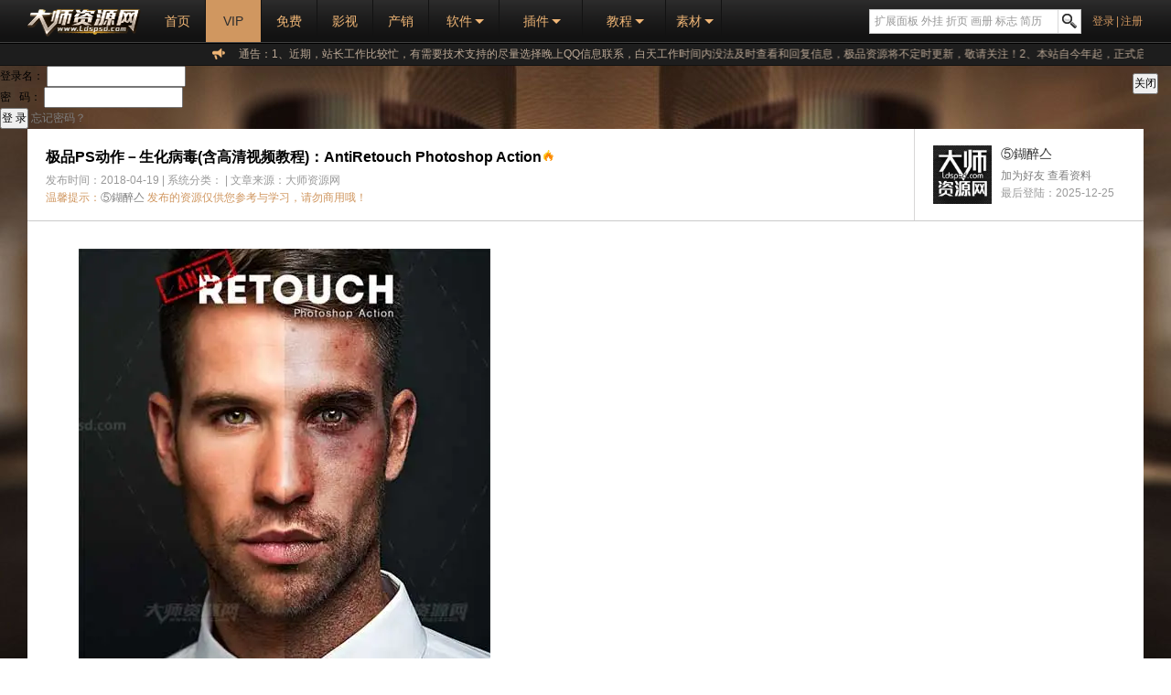

--- FILE ---
content_type: text/html; charset=utf-8
request_url: https://www.ldspsd.com/view-3811-1.html
body_size: 25611
content:
<!DOCTYPE html PUBLIC "-//W3C//DTD XHTML 1.0 Transitional//EN" "http://www.w3.org/TR/xhtml1/DTD/xhtml1-transitional.dtd">
<html xmlns="http://www.w3.org/1999/xhtml">

<head>
<meta http-equiv="Content-Type" content="text/html; charset=utf-8" />
<meta http-equiv="X-UA-Compatible" content="IE=Edge"/>
<title>极品PS动作－生化病毒(含高清视频教程)：AntiRetouch Photoshop Action,VIP,大师资源网－专注国外极品素材模板</title>
<meta name="keywords" content="极品,动作,生化,病毒,含,高清,视频,教程,极品,">
<meta name="description" content="极品PS动作－生化病毒(含高清视频教程)：AntiRetouch Photoshop Action ATN,ASL,PAR,ABR,MP4 | 219.42 Mb With this action you can go beyond of the standart retouch. You won`t have borders: create advertising posters on various themes (apoc">
<meta name="viewport" content="width=1200" />
<link rel="stylesheet" type="text/css" href="/templets/default/css/globalwide.css"/>
<link rel="stylesheet" type="text/css" href="/templets/default/css/page.css"/>
<style type="text/css">
.lef li{ margin-left:0px;
font-size:12px;
line-height:235%;
background:url(../templets/default/images/download.jpg);
margin-left: 0px;
padding-left: 0px;
list-style-position: inside;
list-style-type: none;
width:103px;height:28px; 
margin-top:10px;
 margin-bottom:0px;
 text-align:center;
}
.lef a{color:#2d2d2d}
</style>
<script src="/templets/default/scripts/jquery-1.7.2.min.js"></script>
<script src="/templets/default/scripts/jquery.cookie.js"></script>
<script src="/templets/default/scripts/global.js"></script>
<script src="/templets/default/js/passport.js"></script>
<script src="/include/dedeajax2.js"></script>

<script language="javascript" type="text/javascript">

function CheckLogin(){
	  var taget_obj = document.getElementById('_ajax_feedback');
	  myajax = new DedeAjax(taget_obj,false,false,'','','');
	  myajax.SendGet2("/member/ajax_feedback.php");
	  DedeXHTTP = null;
}
function postBadGood(ftype,fid)
{
	var taget_obj = document.getElementById(ftype+fid);
	var saveid = GetCookie('badgoodid');
	if(saveid != null)
	{
		var saveids = saveid.split(',');
		var hasid = false;
		saveid = '';
		j = 1;
		for(i=saveids.length-1;i>=0;i--)
		{
			if(saveids[i]==fid && hasid) continue;
			else {
				if(saveids[i]==fid && !hasid) hasid = true;
				saveid += (saveid=='' ? saveids[i] : ','+saveids[i]);
				j++;
				if(j==10 && hasid) break;
				if(j==9 && !hasid) break;
			}
		}
		if(hasid) { alert('您刚才已表决过了喔！'); return false;}
		else saveid += ','+fid;
		SetCookie('badgoodid',saveid,1);
	}
	else
	{
		SetCookie('badgoodid',fid,1);
	}
	myajax = new DedeAjax(taget_obj,false,false,'','','');
	myajax.SendGet2("/plus/feedback.php?aid="+fid+"&action="+ftype+"&fid="+fid);
}
function postDigg(ftype,aid)
{
	var taget_obj = document.getElementById('newdigg');
	var saveid = GetCookie('diggid');
	if(saveid != null)
	{
		var saveids = saveid.split(',');
		var hasid = false;
		saveid = '';
		j = 1;
		for(i=saveids.length-1;i>=0;i--)
		{
			if(saveids[i]==aid && hasid) continue;
			else {
				if(saveids[i]==aid && !hasid) hasid = true;
				saveid += (saveid=='' ? saveids[i] : ','+saveids[i]);
				j++;
				if(j==20 && hasid) break;
				if(j==19 && !hasid) break;
			}
		}
		if(hasid) { alert("您已经顶过该帖，请不要重复顶帖 ！"); return; }
		else saveid += ','+aid;
		SetCookie('diggid',saveid,1);
	}
	else
	{
		SetCookie('diggid',aid,1);
	}
	myajax = new DedeAjax(taget_obj,false,false,'','','');
	var url = "/plus/digg_ajax.php?action="+ftype+"&id="+aid;
	myajax.SendGet2(url);
}
function getDigg(aid)
{
	var taget_obj = document.getElementById('newdigg');
	myajax = new DedeAjax(taget_obj,false,false,'','','');
	myajax.SendGet2("/plus/digg_ajax.php?id="+aid);
	DedeXHTTP = null;
}

</script>
<script type="text/javascript">
// userCookieUID = $.cookie('userCookieUID');
function ChangeOption2(citylist, sourceName, targetName) {
	var sourceElement = document.getElementsByName(sourceName)[0];
	var targetElement = document.getElementsByName(targetName)[0];
	var selValue = sourceElement.value;
	clean1(targetElement);
	if (selValue == "0") {
		targetElement.options[0] = new Option("--请选择--","0");
		return;
	}
	var j = 0;
	for (i = 0; i < citylist.length; i++) {
		if (citylist[i][2] == selValue) {
			targetElement.options[j] = new Option(citylist[i][0],
					citylist[i][1]);
			j++;
		}
	}
	targetElement.options[0].selected = true;
}
function clean1(targetElement) {
	len = targetElement.options.length;
	for (i = 0; i < len; i++) {
		targetElement.options[0] = null;
	}
	targetElement.options[0] = new Option("", "");
}
function isnotlogin(){
// 	return userCookieUID <= 0;
	return !isLogon();
}
function myeval(str){
	return eval('('+str+')');
}
//是否关注了此用户
function isguanzhu(cId,guanzhuId){
	if(isnull(userCookieUID) || userCookieUID == cId){
		$('#'+guanzhuId).hide();
		return;
	}
	$('#'+guanzhuId).show();
	$.post("/getGuanzhuStatus.do",{sysdata:getSystimes(),memberId:userCookieUID,createrId:cId},function(returnData) {
			if(returnData=='true'||returnData==true){
				$('#'+guanzhuId).addClass("on");
				if ($('#'+guanzhuId).text()!=''){
					$('#'+guanzhuId).text("已关注");
				}
			}else{
				$('#'+guanzhuId).removeClass("on");
			}
			
	});
}
function isguanzhu2(cId,guanzhuId){
	if(isnull(userCookieUID) || userCookieUID == cId){
// 		$('#'+guanzhuId).hide();
		return;
	}
	$('#'+guanzhuId).show();
	$.post("/getGuanzhuStatus.do",{sysdata:getSystimes(),memberId:userCookieUID,createrId:cId},function(returnData) {
			if(returnData=='true'||returnData==true){
				$('#'+guanzhuId).addClass("done");
				if ($('#'+guanzhuId).text()!=''){
					$('#'+guanzhuId).text("已关注");
				}
			}else{
				$('#'+guanzhuId).removeClass("done");
			}
	});
}
//关注/取消关注
function follow(obj,mid,cb){
	if (isnotlogin()) {
		alert("请先登录");
		return;
	}
	if (userCookieUID == mid) {
		alert("不能关注自己");
		return;
	}
	
	var str = "关注";
	var dStr = "取消关注";
	var paramObject = {mid:mid};
	if ($(obj).is('.on')) {
		paramObject.f = 0;
		str = "取消关注";
		dStr = "添加关注";
	}
	$.getJSON("/follow1.do",paramObject,function(data){
		if (data.success) {
			alert(str+"成功！");
			$(obj).attr("title",dStr);
			if(cb == null){
				$(obj).toggleClass('on');
			}else{
				cb();
			}
		}else{
			alert(str+"关注失败！");
		}
	});
}
function follow2(obj,mid,cb){
	if (isnotlogin()) {
		alert("请先登录");
		return;
	}
	if (userCookieUID == mid) {
		alert("不能关注自己");
		return;
	}
	var str = "关注";
	var dStr = "取消关注";
	var sStr = "已关注";
	var paramObject = {mid:mid};
	if ($(obj).is('.done')) {
		paramObject.f = 0;
		str = "取消关注";
		dStr = "添加关注";
		sStr = "加关注";
	}
	$.getJSON("/follow1.do",paramObject,function(data){
		if (data.success) {
			alert(str+"成功！");
			$(obj).attr("title",dStr).html(sStr);
			if(cb == null){
				$(obj).toggleClass('done');
			}else{
				cb();
			}
		}else{
			alert(str+"关注失败！");
		}
	});
}

function loadedMessage(type){
	return;//改为不用ajax更新消息状态，所以这里不用了
	var ids;
	if ("2" == type) {//粉丝/tofans.do?flag=0
		//把所有的这类消息都给改为已读
	} else if ("recommend.html" == type){
		
	} else if ("comments.html" == type) {
		//把所有new的评论的ID传过去
	} else if ("5" == type) {//留言homePage.html#gb
		//把所有new的评论的ID传过去
	} else if ("reComments.html" == type) {
		//把所有new的评论的ID传过去
	} else if ("smsShow.html" == type) {
		//把所有new的评论的ID传过去
	} else if ("notifications.html" == type) {
		//把所有new的评论的ID传过去
	} else if ("notificationsEvent.html" == type) {
		//把所有new的评论的ID传过去
	} else {
		ids = '';
		$.each( $('.redFlag'), function(i, n){
		    ids = ids + ',' + $(n).attr('mid');
		});
	}
	if (type||ids) {
		$.getJSON("/loadedMessage.do",{type:type,ids:ids},function(data){
			if (data.success) {
				//成功之后应该改写一下消息的数字？
			}else{
			}
		});
	}
}
function getSystimes(){
	return new Date().getTime();
}

////////////////////////////////textarea框字数-1///////////////////////////////////
function exeTextKeyUp(t){
	var max = parseInt(t.attr('maxlength'));
	if(t.length>0){
		if(t.val().length > max){
			t.val(t.val().substr(0, t.attr('maxlength')));
		}
		if (t.parent().find(".cf30.abc").length>0)
		{
			t.parent().find(".cf30.abc").html(max - t.val().length);
		} else if (t.parent().parent().find(".cf30.abc").length>0) {
			t.parent().parent().find(".cf30.abc").html(max - t.val().length);
		}
	} else {
		
	}
}

$(document).ready(function(){
	$('textarea[maxlength]').live('keyup',function(){
		exeTextKeyUp($(this));
	});
	$('textarea[maxlength]').live('blur',function(){
		exeTextKeyUp($(this));
	});
	
	$('input[maxlength]').live('keyup',function(){
		exeTextKeyUp($(this));
	});
	$('input[maxlength]').live('blur',function(){
		exeTextKeyUp($(this));
	});
	
	$.each($('textarea[maxlength]'),function(i,n){
		exeTextKeyUp($(this));
	});
	$.each($('input[maxlength]'),function(i,n){
		exeTextKeyUp($(this));
	});
});

////////////////////////////表情/////////////////////////////////////////////////////
function AddText(textEl,txt) {
	selection = document.selection;
	checkFocus(textEl);
	if(!isUndefined(textEl.selectionStart)) {
		var opn = textEl.selectionStart;
		textEl.value = textEl.value.substr(0, textEl.selectionStart) + txt + textEl.value.substr(textEl.selectionEnd);
	} else if(selection && selection.createRange) {
		var sel = selection.createRange();
		sel.text = txt;
		sel.moveStart('character', -strlen(txt));
	} else {
		textEl.value += txt;
	}
}
function insertSmile(smile) {
	var textEl = document.getElementById($('#popFace').attr('textareaID'));
	checkFocus(textEl);
	smile = "["+ smile +"]";
	AddText(textEl,smile);
	$('#popFace').hide();
}

/////////////////////////////工具////////////////////////////////////
function isnull(val) {
	if (val == null || val == 'undefined' || val == 'null' || val == '' || $.trim(val).length==0) {
		return true;
	} else {
		return false;
	}
};
function isUndefined(variable) {
	return typeof variable == 'undefined' ? true : false;
}
function strlen(str) {
	return ($.browser.msie && str.indexOf('\n') != -1) ? str.replace(/\r?\n/g, '_').length : str.length;
}
function checkFocus(textEl) {
	if(!textEl.hasfocus) {
		textEl.focus();
	}
}


</script>

<script type="text/javascript">

function submitlogin(btn){
	var username = $('#username').val();
	var password = $('#password').val();
	var autologin = $("#autolog").attr('checked');
	$.post('/login.do',{user:username,pass:password,autolog:autologin,isajax:'true'},function(data){
		if (myeval(data).success=='true') {
			alert("登录成功！");
			btn.parents('.popDoc').hide();
		} else {
			alert("登录失败！");
		}
	});
}

</script>
<div class="popDoc" id="popLogin"  style="display:none;width:450px;height:350px;margin:-175px 0 0 -225px; background:#f2f2f2;z-index:1000;">
	<div class="popDocTitle"><a href="javascript:void(0)" class="fRight" onclick="$(this).parents('.popDoc').hide();"><img src="/templets/default/images/dClose.png" width="16" height="16" /></a>用户登录</div>
    <div class="loginPop">
    	<div class="loginTable">
            <table width="100%" border="0" cellspacing="0" cellpadding="0">
              <tr>
                <th scope="row">用户名/邮箱:</th>
                <td><input type="text" value="" class="newTxt w250" id="username" /></td>
              </tr>
              <tr>
                <th scope="row"> </th>
                <td><span> </span></td>
              </tr>
              <tr>
                <th scope="row">密　码:</th>
                <td><input type="password" value="" class="newTxt w250" id="password" /></td>
              </tr>
              <tr>
                <th scope="row"> </th>
                <td><span> </span></td>
              </tr>
              <tr>
                <th scope="row"></th>
                <td class="vm"><input type="checkbox" value="" id="autolog"/> <label for="autolog" class="c999">自动登录</label></td>
              </tr>
              <tr>
                <th scope="row"></th>
                <td><div class="vm pt20"><a href="javascript:void(0)" onclick="submitlogin($(this))" hideFocus class="yellowBtn" btnmode="true">登 录</a>   <a href="/member/resetpassword.php">忘记密码</a> <span class="caaa">|</span> <a href="/member/index_do.php?fmdo=user&dopost=regnew">注册</a></div></td>
              </tr>
            </table>
        </div>
        <!--<div class="otherLogType"><p class="c666">使用第三方登录：</p><p class="pt10"><a href="#" class="sina"></a><a href="#" class="weibo ml10"></a><a href="#" class="renren ml10"></a></p></div>-->
    </div>
</div>

<!--
	评论，编辑评论，回复评论，赞同评论
-->

<!-- 回复评论 -->
<div class="crbBox pt10 hide" id="replyCommentFormadd">
	<textarea maxlength="2000" class="commentArea gray" id="replyCommentFormadd_textarea"></textarea>
		<div class="vm commentFunc layout">
			<a class="addFace c009cff" href="javascript:void(0)" onclick="popFace(this)">
				<img src="/templets/default/images/face.png">
				<span class="f12">添加表情</span>
			</a>
			<p class="f12">您还可以输入 <span class="cf30 abc">2000</span> 个字符</p>
		</div>
		<div class="vm pt10 right">
			<input type="button" class="yellowBtn mr20" id="replyCommentBtn" onclick="submitReplyComment($(this))" value="确认回复"/>
			<a btnmode="true" class="grayBtn" hidefocus href="javascript:void(0)"  onclick="$(this).parents('.crbBox').hide()">
				<span>取消回复</span>
			</a>
		</div>
</div>

<!-- 编辑评论 -->  
<div class="popDoc" id="popModifyComment" style="display:none; width:450px;height:260px;margin:-130px 0 0 -225px;">
	<div class="popDocTitle">
		<a href="javascript:void(0)" class="fRight" onclick="$(this).parents('.popDoc').hide();">
			<img src="/templets/default/images/dClose.png" width="16" height="16" />
		</a>
		编辑评论
	</div>
    <div class="popDocCon">
    	<div class="crbBox pt10">
			<textarea maxlength="2000" class="gray" style="width: 400px;height:100px;" id="popModifyComment_text"></textarea>
			<input type="hidden" id="popModifyComment_id" value="">
			<div class="vm commentFunc layout" style="width: 400px;">
				<a class="addFace c009cff" href="javascript:void(0)" onclick="popFace(this)">
					<img src="/templets/default/images/face.png" /><span class="f12">添加表情</span>
				</a>
				<p class="f12">
					您还可以输入 <span class="cf30 abc">2000</span> 个字符
				</p>
			</div>
			<div class="vm pt10 right">
<!-- 					<span class="cf30 mr20" style="display: none">您没有输入任何内容</span> -->
					<input type="button" class="yellowBtn mr20" id="modifyCommentBtn" onclick="submitModifycomment()" value="确认修改"/>
					<a btnmode="true" class="grayBtn" hidefocus href="javascript:void(0)" onclick="$(this).parents('.popDoc').hide();"><span>取消修改</span></a>
			</div>
		</div>
    </div>
</div>


<script type="text/javascript">
$("#replyCommentFormadd_textarea").ctrlSubmit(function(event){
  submitReplyComment($("#replyCommentBtn"));
});
$("#popModifyComment_text").ctrlSubmit(function(event){
  submitModifycomment();
});

//评论
function submitComment(btn,el,objectType,objectId){
	if (isnotlogin()) {
		popLogin();
	} else {
		var imgPath = $('#work-uploader-path')?$('#work-uploader-path').val():'';
		var imgName = $('#work-uploader-name')?$('#work-uploader-name').val():'';
		var content = $('#'+el).attr('value');
		if(content.length<10){
			alert("评论字符太少，最少输入10个字。");
			return ;
		}

		var recommend = $('#commentAndRecommend').attr('checked') == 'checked' ? 1 : 0;
		var paramObject = {sysdata:getSystimes(),content:content,type:objectType,id:objectId,imgPath:imgPath,imgName:imgName,recommend:recommend};

		var oldtxt = btn.val();
		btn.val("提交中...");
		btn.attr("disabled","true");
		$.post("/comment.do",paramObject,function(data){
			btn.val(oldtxt);
			btn.removeAttr("disabled");
			var b = eval('commentcb');
			var dataobj=eval("("+data+")");
			b(paramObject,dataobj);
		});
		
	}
}

//赞同
function submitZantong(commentId,btn){
	if(btn.attr('zan') == 'true'){
		alert('您已经"赞同"过了！');
		return;
	}
	var paramObject = {sysdata:getSystimes(),commentId:commentId};
	$.post("/zan.do",paramObject,function(data){
		var dataobj=eval("("+data+")");
		if(dataobj.success == 'true' || dataobj.success==true){
			btn.next('span').html('('+dataobj.count+')');
			btn.attr('zan','true');
		}else{
			alert("操作失败！");
		}
	});
}

//有的页面会删除结点，比如作品详细页的评论。在删除前使回复的结点隐藏到其他地方
function initHuiFu(appendId){
	var editform = $('#replyCommentFormadd');
	editform.hide();
	$('#'+appendId).parent().append(editform);
}

function editCommentadd(_this,originalId,objectType,objectId,originalCreator,originalElement){
	var editform = $('#replyCommentFormadd');
	if ($(_this).parent().parent().find('#replyCommentFormadd').length<=0) {//如果不在自己这个消息下
		//editform.children('textarea').val('');
		editform.children('textarea').attr('originalId',originalId);
		editform.children('textarea').attr('objectType',objectType);
		editform.children('textarea').attr('objectId',objectId);
		
		if(originalId == 0){
			editform.children('textarea').attr('originalCreator',originalCreator);
			editform.children('textarea').attr('originalContent',$("#"+originalElement).val());
		}
		if(originalId == -1){
			editform.children('textarea').attr('originalCreator',originalCreator);
			editform.children('textarea').attr('originalContent',$("#"+originalElement).html());
		}
		editform.children('textarea').val('');
		editform.show();
		$(_this).parent().parent().append(editform);
		$("#replyCommentFormadd_textarea").focus();
	} else {
		editform.toggle();
	}
}

function submitReplyComment(btn){
	if (isnotlogin()) {
		popLogin();
		return ;
	}
	var editform = $('#replyCommentFormadd');
	var content = editform.children('textarea').val();
	var originalId = editform.children('textarea').attr('originalId');
	var objectType = editform.children('textarea').attr('objectType');
	var objectId = editform.children('textarea').attr('objectId');
	
	if(content.length<10){
		alert("评论字符太少，最少输入10个字。");
		return ;
	}
	var paramObject;
	if(originalId <= 0){
		var originalCreator = editform.children('textarea').attr('originalCreator');
		var originalContent = editform.children('textarea').attr('originalContent');
		paramObject = {sysdata:getSystimes(),type:objectType,content:content,id:objectId,creator:originalCreator,ocontent:originalContent};
	}else{
		paramObject = {sysdata:getSystimes(),type:objectType,content:content,id:objectId,originalId:originalId};
	}

	var oldtxt = btn.val();
	btn.val("提交中...");
	btn.attr("disabled","true");

	$.post("/comment.do",paramObject,function(data){
		btn.val(oldtxt);
		btn.removeAttr("disabled");
		editform.toggle('slow');
		var b = eval('commentcb');
		var dataobj=eval("("+data+")");
		b(paramObject,dataobj);
	});
	
}

//提交修改评论
function submitModifycomment(){
	var commentId = $('#popModifyComment_id').val();
	var content = $('#popModifyComment_text').val();
	if(content.length<10){
		alert("评论字符太少，最少输入10个字。");
		return ;
	}
	var paramObject = {sysdata:getSystimes(),content:content,id:commentId};
	$.post("/modifycomment.do",paramObject,function(data){
		var dataobj=eval("("+data+")");
		var b = eval('modifyCommentcb');
		b(paramObject,dataobj);
	});
}
//弹出编辑评论
function modifyComment(commentId){
	$.post("/getCommentById.do",{commentId:commentId},function(data){
		popModifyComment();
		$('#popModifyComment_id').val(commentId);
		if(data.success == 'true' || data.success==true){
			$('#popModifyComment_text').val(data.Comments.content);
		}else{
			alert("数据加载失败！");
		}
	},'json');
}
</script>

    


 

<!DOCTYPE html PUBLIC "-//W3C//DTD XHTML 1.0 Transitional//EN" "http://www.w3.org/TR/xhtml1/DTD/xhtml1-transitional.dtd">


</script>

<div class="popDoc" id="popShare"  style="display:none; width:450px;height:100px;margin:-100px 0 0 -225px;">
	<div class="popDocTitle"><a href="javascript:void(0)" onclick="$(this).parents('.popDoc').hide();"><img src="/templets/default/images/dClose.png" width="16" height="16" /></a>站外分享</div>
    <div class="popDocCon">
    	<div class="circleGray pt20">

<div class="bdsharebuttonbox"><a href="#" class="bds_more" data-cmd="more"></a><a href="#" class="bds_qzone" data-cmd="qzone" title="分享到QQ空间"></a><a href="#" class="bds_huaban" data-cmd="huaban" title="分享到花瓣"></a><a href="#" class="bds_tsina" data-cmd="tsina" title="分享到新浪微博"></a><a href="#" class="bds_tqq" data-cmd="tqq" title="分享到腾讯微博"></a><a href="#" class="bds_renren" data-cmd="renren" title="分享到人人网"></a><a href="#" class="bds_ty" data-cmd="ty" title="分享到天涯社区"></a><a href="#" class="bds_sqq" data-cmd="sqq" title="分享到QQ好友"></a><a href="#" class="bds_weixin" data-cmd="weixin" title="分享到微信"></a></div>
<script>window._bd_share_config={"common":{"bdSnsKey":{},"bdText":"","bdMini":"2","bdMiniList":false,"bdPic":"","bdStyle":"0","bdSize":"24"},"share":{}};with(document)0[(getElementsByTagName('head')[0]||body).appendChild(createElement('script')).src='/static/api/js/share.js?v=89860593.js?'];</script>

        </div>
    </div>
</div>

<script type="text/javascript">
function postToQWb(){
	var _t = encodeURI(document.title);
	var _url = encodeURIComponent(document.location);
	var _appkey = encodeURI("100332598");//你从腾讯获得的appkey
	var _pic = encodeURI('');//（例如：var _pic='图片url1|图片url2|图片url3....）
	var _site = 'http://www.ldspsd.com/';//你的网站地址
	var _u = ' http://share.v.t.qq.com/index.php?c=share&a=index&url='+_url+'&appkey='+_appkey+'&site='+_site+'&pic='+_pic+'&title='+_t;
	window.open( _u,'', 'width=700, height=680, top=0, left=0, toolbar=no, menubar=no, scrollbars=no, location=yes, resizable=no, status=no' );
}
function postToSinaWb(){
	var _t = encodeURI(document.title);
	var _url = encodeURIComponent(document.location);
	var _appkey = encodeURI("1192813028");
	var _pic = encodeURI('');
	var _site = 'http://www.ldspsd.com/';//你的网站地址
	var _u = 'http://service.weibo.com/share/share.php?appkey='+_appkey+'&url='+_url+'&title='+_t+'&source=&sourceUrl='+_site+'&pic='+_pic;
	window.open( _u,'', 'width=700, height=680, top=0, left=0, toolbar=no, menubar=no, scrollbars=no, location=yes, resizable=no, status=no' );
}
</script>

    
<div class="popDoc" id="popFav" style="display:none; width:450px;height:260px;margin:-130px 0 0 -225px;">
	<div class="popDocTitle">
		<a href="javascript:void(0)" class="fRight" onclick="$(this).parents('.popDoc').hide();">
			<img src="/templets/default/images/dClose.png" width="16" height="16" />
		</a>
		收藏（<span id="popFav_coung">0</span>次）
	</div>
    <div class="popDocCon">
    	<div class="favBox">
        	<table>
            	<tr id="popFav_selecttr">
                	<th>选择收藏分类：</th>
                    <td>
	                    <span class="selectBox"><select id="popFav_selects">
	                    	<option>默认收藏夹</option>
	                    </select></span>
                    </td>
                </tr>
                <tr>
                	<th></th>
                    <td class="vm">
	                    <img src="/templets/default/images/bigAdd.png" width="16" height="16" /> <a href="javascript:void(0)" onclick="$(this).parents('tr').next().show();$(this).parents('tr').hide();">
		                    <span>创建收藏分类</span>
	                    </a>
                    </td>
                </tr>
                <tr class="hide">
                	<th>添加收藏分类：</th>
                    <td class="vm">
                    	<input type="text" value="" maxlength="16" class="isTxt w90" />
                     	<a href="javascript:void(0)" class="btn ml5" onclick="popAddFolder($(this))">添加</a>
                    </td>
                </tr>
            </table>
        </div>
        <div class="center mt10">
        	<a href="javascript:void(0)"  class="yellowBtn" btnmode="true"  onclick="submitSelectFav($(this))">确认</a>
       		<a href="javascript:void(0)" class="grayBtn ml20" btnmode="true" onclick="$(this).parents('.popDoc').hide();">取消</a>
       	</div>
    </div>
</div>


<script type="text/javascript">
function myFavoriteFunc(val,objectType,objectId){
	if (isnotlogin()) {
		popLogin();
	}else{
		$("#popFav_coung").attr('objectType',objectType);
		$("#popFav_coung").attr('objectId',objectId);
		
		$("#popFav_coung").html(val);
		$("#popFav_selects").empty();
		$.post("/getFavFolders.do",{sysdata:getSystimes()},function(dataobj){
			if(dataobj.success == 'false' || dataobj.success==false){
			}else{
				if(dataobj.length > 0){
					$("#popFav_selecttr").css('display','');
					for(var i=0;i<dataobj.length;i++){
						$("#popFav_selects").append('<option value="'+dataobj[i].id+'">'+dataobj[i].name+'</option>');
					}
				}else{
					$("#popFav_selecttr").css('display','none');
				}
			}
			popFav();
		},'json');
	}
}

//新建收藏夹
function popAddFolder(btn){
	if (isnotlogin()) {
		popLogin();
	}else {
		var name = btn.parent().find('input').attr('value');
		if(isnull(name)){
			alert("请填写收藏夹名称！");
			return;
		}
		var url = "/addFolder.do";
		$.get(url,{sysdata:getSystimes(),name:name},function(res) {
			if(res.status == '200'||res.status == 200){
				$("#popFav_selects").append('<option value="'+res.id+'" selected="selected">'+res.name+'</option>');
				$("#popFav_selecttr").css('display','');
				
				btn.parents('tr').prev().show();
				btn.parents('tr').hide();
			}else{
				if(res.status == '300'||res.status == 300){
					alert("该收藏夹已经存在！");
					return;
				}else{
					alert("您还没有登录！");
					return;
				}
			}
		},'json');
	}
}
//选择收藏夹
function submitSelectFav(btn){
	if (isnotlogin()) {
		popLogin();
	} else {
		var folderId = document.getElementById("popFav_selects").value;
		var type = $("#popFav_coung").attr('objectType')
		var id = $("#popFav_coung").attr('objectId');
		var paramObject = {sysdata:getSystimes(),folderId:folderId,type:type,id:id};

		var oldtxt = btn.text();
		btn.text("loading..");
		btn.attr("disabled","true");

		$.post("/fav.do",paramObject,function(data){
			btn.text(oldtxt);
			btn.parents('.popDoc').hide();

			var dataobj=eval("("+data+")");
			if(dataobj.success == 'true' || dataobj.success==true){
				popMessage("成功添加到收藏夹！");
			}else{
				if (dataobj.errorCode==1){
					popMessage("你以前已经收藏过了，可以去收藏夹查看");
				}else{
					popMessage("收藏失败，请联系管理员！");
				}
			}
		});
	}
}
</script>
<link rel="shortcut icon" href="/favicon.ico" type="image/x-icon" />
</head>
<body>
<?php include_once("baidu_js_push.php") ?>
<!--[if lt IE 7]>
<div class="upgradeBrowser"><div class="upgradeBrowserBox"><span>Hi，您的IE浏览器版本过低，请升级您的浏览器至IE8+，以享受更优质的浏览效果！:)</span></div></div>
<![endif]-->
<div class="topWrapper">
	<div class="topHeader" style="position:relative;">
    	<a href="/" class="topLogo"></a>
        <div class="topNav">
<a href="/">首页</a>
<a href='/list-1.html' style='color:#2d2d2d; background:#d09760'>VIP</a><a href='/list-75.html'>展板</a><a href='/list-24.html'>免费</a><a href='/list-94.html'>影视</a><a href='/list-76.html'>产销</a>
<span class="navMore" style="width: 66px;">软件<b style="right: 16px;"></b>
        	<ul class="navMoreUl">
				
                <li class="erji"style="width:76px"><a href="/list-99.html" style="padding-left:12px;">Adobe</a></li>
                
                <li class="erji"style="width:76px"><a href="/list-100.html" style="padding-left:12px;">Autodesk</a></li>
                
                <li class="erji"style="width:76px"><a href="/list-101.html" style="padding-left:12px;">Apple</a></li>
                
                <li class="erji"style="width:76px"><a href="/list-102.html" style="padding-left:12px;">Other</a></li>
                
            </ul>
        </span>        
<span class="navMore">插件<b></b>
        	<ul class="navMoreUl">
				
                <li class="erji" style="width:90px"><a href="/list-80.html" style="padding-left:12px;">Photoshop</a></li>
                
                <li class="erji" style="width:90px"><a href="/list-81.html" style="padding-left:12px;">Illustrator</a></li>
                
                <li class="erji" style="width:90px"><a href="/list-82.html" style="padding-left:12px;">Premiere</a></li>
                
                <li class="erji" style="width:90px"><a href="/list-83.html" style="padding-left:12px;">After Effects</a></li>
                
            </ul>
        </span>
<span class="navMore">教程<b></b>
        	<ul class="navMoreUl">
				
                <li class="erji" style="width:90px"><a href="/list-85.html" style="padding-left:12px;">Photoshop</a></li>
                
                <li class="erji" style="width:90px"><a href="/list-86.html" style="padding-left:12px;">Illustrator</a></li>
                
                <li class="erji" style="width:90px"><a href="/list-87.html" style="padding-left:12px;">Indesign</a></li>
                
                <li class="erji" style="width:90px"><a href="/list-88.html" style="padding-left:12px;">CorelDRAW</a></li>
                
                <li class="erji" style="width:90px"><a href="/list-103.html" style="padding-left:12px;">Painter</a></li>
                
                <li class="erji" style="width:90px"><a href="/list-89.html" style="padding-left:12px;">Premiere</a></li>
                
                <li class="erji" style="width:90px"><a href="/list-90.html" style="padding-left:12px;">After Effects</a></li>
                
                <li class="erji" style="width:90px"><a href="/list-105.html" style="padding-left:12px;">Audition</a></li>
                
                <li class="erji" style="width:90px"><a href="/list-106.html" style="padding-left:12px;">Adobe XD</a></li>
                
                <li class="erji" style="width:90px"><a href="/list-92.html" style="padding-left:12px;">AutoCAD</a></li>
                
                <li class="erji" style="width:90px"><a href="/list-93.html" style="padding-left:12px;">3DS MAX</a></li>
                
                <li class="erji" style="width:90px"><a href="/list-104.html" style="padding-left:12px;">Cinema 4D</a></li>
                
                <li class="erji" style="width:90px"><a href="/list-91.html" style="padding-left:12px;">Windows</a></li>
                
            </ul>
        </span>
<span class="navMore" style="width: 50px;">素材<b style="right: 8px;"></b>
        	<ul class="navMoreUl">
				
                <li class="erji"><a href="/list-13.html">海报</a></li>
                
                <li class="erji"><a href="/list-14.html">模板</a></li>
                
                <li class="erji"><a href="/list-15.html">预设</a></li>
                
                <li class="erji"><a href="/list-16.html">矢量</a></li>
                
                <li class="erji"><a href="/list-17.html">字体</a></li>
                
                <li class="erji"><a href="/list-21.html">图片</a></li>
                
                  <ul>
                
                    <li><a href="/list-25.html">节日庆典</a></li>
                
                    <li><a href="/list-26.html">酒吧派对</a></li>
                
                    <li><a href="/list-27.html">产品宣传</a></li>
                
                    <li><a href="/list-28.html">校园活动</a></li>
                
                    <li><a href="/list-65.html">其它类别</a></li>
                
                  </ul>
                  <ul>
                
                    <li><a href="/list-29.html">折页传单</a></li>
                
                    <li><a href="/list-30.html">PPT模板</a></li>
                
                    <li><a href="/list-31.html">杂志画册</a></li>
                
                    <li><a href="/list-32.html">名片证书</a></li>
                
                    <li><a href="/list-33.html">模型展示</a></li>
                
                    <li><a href="/list-34.html">网页广告</a></li>
                
                    <li><a href="/list-35.html">食谱菜单</a></li>
                
                    <li><a href="/list-36.html">个人简历</a></li>
                
                    <li><a href="/list-64.html">网站博客</a></li>
                
                    <li><a href="/list-66.html">邀请卡片</a></li>
                
                    <li><a href="/list-68.html">AE模板</a></li>
                
                    <li><a href="/list-72.html">UI设计</a></li>
                
                    <li><a href="/list-73.html">其它类别</a></li>
                
                    <li><a href="/list-97.html">PR模板</a></li>
                
                  </ul>
                  <ul>
                
                    <li><a href="/list-37.html">PS样式</a></li>
                
                    <li><a href="/list-38.html">PS笔刷</a></li>
                
                    <li><a href="/list-39.html">PS动作</a></li>
                
                    <li><a href="/list-40.html">AI样式</a></li>
                
                    <li><a href="/list-41.html">AI动作</a></li>
                
                    <li><a href="/list-42.html">PS图案</a></li>
                
                    <li><a href="/list-43.html">Lightroom</a></li>
                
                    <li><a href="/list-67.html">AI画笔</a></li>
                
                    <li><a href="/list-69.html">PS渐变</a></li>
                
                    <li><a href="/list-70.html">AI渐变</a></li>
                
                    <li><a href="/list-71.html">PS/AI扩展</a></li>
                
                    <li><a href="/list-77.html">Procreate</a></li>
                
                    <li><a href="/list-84.html">PR/AE脚本</a></li>
                
                    <li><a href="/list-98.html">Mov/音效</a></li>
                
                    <li><a href="/list-107.html">Luts</a></li>
                
                  </ul>
                  <ul>
                
                    <li><a href="/list-44.html">数据图表</a></li>
                
                    <li><a href="/list-45.html">标志徽标</a></li>
                
                    <li><a href="/list-46.html">标签按钮</a></li>
                
                    <li><a href="/list-47.html">网页图标</a></li>
                
                    <li><a href="/list-48.html">日历挂历</a></li>
                
                    <li><a href="/list-49.html">VIS手册</a></li>
                
                    <li><a href="/list-50.html">商业插画</a></li>
                
                    <li><a href="/list-51.html">美工文字</a></li>
                
                    <li><a href="/list-63.html">其它类别</a></li>
                
                  </ul>
                  <ul>
                
                    <li><a href="/list-52.html">中文字体</a></li>
                
                    <li><a href="/list-53.html">英文字体</a></li>
                
                    <li><a href="/list-78.html">书法字体</a></li>
                
                    <li><a href="/list-79.html">签名字体</a></li>
                
                    <li><a href="/list-96.html">SVG字体</a></li>
                
                  </ul>
                  <ul>
                
                    <li><a href="/list-95.html">北欧热带</a></li>
                
                    <li><a href="/list-54.html">风景夜景</a></li>
                
                    <li><a href="/list-55.html">蔬菜水果</a></li>
                
                    <li><a href="/list-56.html">网络科技</a></li>
                
                    <li><a href="/list-57.html">人物插图</a></li>
                
                    <li><a href="/list-58.html">酒类产品</a></li>
                
                    <li><a href="/list-59.html">食品配料</a></li>
                
                    <li><a href="/list-60.html">光线背景</a></li>
                
                    <li><a href="/list-61.html">室内效果</a></li>
                
                    <li><a href="/list-62.html">其它类别</a></li>
                
                  </ul>
            </ul>
        </span></div>



<script>
$(function(){
            $(".topNav ul ul").css("position","absolute");
			$(".topNav ul ul").css("left","60px");
                                $(".topNav ul ul").css("width","350px");
			var len = $(".topNav ul ul").length;
			for(var i = 0; i < len; i++){
				$(".topNav ul ul").eq(i).css("top",i*34 + "px");
			}
			$(".topNav ul ul").css("display","none");
            $(".topNav .navMoreUl .erji").hover(
				function(){$(".topNav ul ul").eq($(this).index()).show().siblings("ul").hide();}
			);
			$(".topNav").hover(function(){$(".topNav ul ul").hide();});
});

</script>
        <div class="topHeadeRight">
        	<ul class="thrUl">
        		<script type="text/javascript">domain='/';appname='/';homepageDomain='ldspsd.com'</script>
                <script language="javascript" type="text/javascript" src="/include/dedeajax2.js"></script> 
<script language="javascript" type="text/javascript"> 

function CheckLogin(){ 
var taget_obj = document.getElementById('_userlogin'); 
myajax = new DedeAjax(taget_obj,false,false,"","",""); 
myajax.SendGet2("/member/ajax_loginsta.php"); 
DedeXHTTP = null; 
} 
 
</script>
            	<li class="doLogBox">
				
<li class="doLogBox" id="_userlogin"><a href="javascript:;" class="md-trigger" data-modal="modal-1">登录</a>|<a rel="nofollow" href="/member/index_do.php?fmdo=user&dopost=regnew">注册</a></li>
<script language="javascript" type="text/javascript">CheckLogin();</script>		
					
				
				</li>
            </ul>
          	<span class="topSearch">
			 <form  name="formsearch" action="/plus/search.php">
             <input type="hidden" name="kwtype" value="0" />
              <input id="head_searchText_id" name="q" class="topSearchTxt" type="text" onblur="if(this.value==''){this.value='扩展面板 外挂 折页 画册 标志 简历';}" onfocus="if(this.value=='扩展面板 外挂 折页 画册 标志 简历'){this.value='';}" value="扩展面板 外挂 折页 画册 标志 简历" style="color:#969696" />
				<input class="topSearchBtn" type="submit" value="" />
			</form>            
            </span>
        </div>
<div style="width:1220px;margin:0px auto;color:#bba895;overflow:hidden;"><marquee scrollamount=5 onmouseover=this.stop() onmouseout=this.start()>
<img style="vertical-align:middle;" src="../a/allimg/tg.png" alt="通告">　通告：1、近期，站长工作比较忙，有需要技术支持的尽量选择晚上QQ信息联系，白天工作时间内没法及时查看和回复信息，极品资源将不定时更新，敬请关注！2、本站自今年起，正式启用邀请码注册机制，可直接通过官方网店获取，站长也会不定时的发布一定数量的免费邀请码在微信公众号里，敬请关注！　　
<img style="vertical-align:middle;" src="../a/allimg/boy.png" alt="男孩">　会员：15610096503，candy576，我爱我家的人，z252099978，tl60，l.l，文东同学，blijven333，手摇铃，痞子胡，林肥龙，moimoi，董人溯，陋习，kuku4749，EdwardWang，hahablacktea，leochen24，怒吼的村支书，testsh，zhouxinan，misaki1214，洛克视觉，JIN，15123415365，无名，冬吴印象，EasonLee，jewell，魔刀霍霍，shoyean，hjpotter，DJM，a1913690226，Asset，Tenetsu，小天天喜欢你，82511958，天空不会动，hxb4702，钱庄，mingmin322，ojxxwxf，匹诺球，ffggv，视觉工厂，梦之原因，gvbnyghj，jingerbread，大懒熊，浮生若梦，nazuki77，起伏，毛毛，soonple110，JonyLiang，请及时确认收货并好评！　　
<img style="vertical-align:middle;" src="../a/allimg/girl.png" alt="女孩">　会员：aliceevey，大旭修图，Crew，胥大俊，weihao123，roger，壹颗，xiaoli870601，月下的斑点狗，AbnerWei，fengyun，janlee7370，Cccyx，ppxx5404855，15398338933，hbjxzwg，lewis5213，jokyyeah，哈利路亚，童心鱼，itsumi-erika，吟游诗人，138115860，KHS1912，gsxp3000，muse100，JUANPAIR，yhj，汪小雷丶，lanpawei，奥苹果，cunjie123@126.com，han820517，zxcvbgfd8，zyshinidie，浅梦，爽蜀黍，李沐青，天瑞，浮生若梦，wolfmeng，岳自杰，Mraz--，00lucas，vipfifa，Cccyx，ccj1213，13972350086，mxsfysxw，黑萝卜，50金币已赠送，请查收！　　
<img style="vertical-align:middle;" src="../a/allimg/boy.png" alt="男孩">　会员：jingwen，lam1287，itsmk，ryansss，m060309，虔诚呈上，dlstyle，konashihan，hejia，JonyLiang，jhara，rachel13ss，crobot，郭达斯坦森，scjss1，阚世仕，373057023，zt0331，daxuanfamily，100金币已赠送，请查收！　　
<img style="vertical-align:middle;" src="../a/allimg/boy.png" alt="男孩">　会员：ysz6217，0511xinzu，ivanjyn，200金币已赠送，请查收！　　
<img style="vertical-align:middle;" src="../a/allimg/girl.png" alt="女孩">　会员：todaychinal，liyuduo，hen77521xzw，500金币已添加，请查收！　　
<img style="vertical-align:middle;" src="../a/allimg/boy.png" alt="男孩">　会员：gerain，1500金币已赠送，请查收！　　
</marquee></div>
    </div>
</div>


<link href="/member/templets/style/component.css" rel="stylesheet">
<link rel="stylesheet" type="text/css" href="/member/templets/style/login111.css" />


  <div class="md-modal md-effect-1" id="modal-1">
    <div class="md-content">
      <div class="login bor">
  <div class="main fLeft">
    <form name='form1' method='POST' action='/member/index_do.php' target="_blank">
      <input type="hidden" name="fmdo" value="login">
      <input type="hidden" name="dopost" value="login">
      <input type="hidden" name="gourl" value="">
      <ul>
        <li> <span>登录名：</span>
          <input id="txtUsername" class="text login_from" type="text" name="userid"/>
        </li>
        <li> <span>密   码：</span>
          <input id="txtPassword" class="text login_from2" type="password" name="pwd"/>
        </li>
        <li>
          <button id="btnSignCheck" class="button2" type="submit" onclick="reloadPage()">登 录</button>
<script type="text/javascript">
function reloadPage()
{
var t = setTimeout(function(){window.location.reload();},500);
}
</script>
          <a target="_blank" rel="nofollow" href="http://wpa.qq.com/msgrd?v=3&uin=251633007&site=qq&menu=yes">忘记密码？</a>
           </li>
      </ul>
    </form>
  </div>
</div>
<script language="javascript" type="text/javascript">
	window.onload=function (){
		setInterval("document.getElementById('time').innerHTML=new Date().toLocaleString()+' 星期'+'日一二三四五六'.charAt(new Date().getDay());",1000);
	}
</script>
<div class="footer111 bor">
<button class="md-close" style="float:right;position: relative;top: 8px;right: 14px;">关闭</button>
  <div class="fRight mR10" id="time">   </div>
</div> 
</div>
</div>
<script src="/member/templets/style/classie.js"></script>
<script src="/member/templets/style/modalEffects.js"></script>
<script>$(".topNav").find("a").eq(2).hide();</script>
<script type="text/javascript">
<!--
	function searchHeaderFunc(){
		var world = $.trim($("#head_searchText_id").val());
		if(world == '' || world == null){
			alert("关键词不能为空！");
			return false;
		}
		
		return true;
	}

//-->
</script>
<script>
$(function(){
	
	//判断是否宽屏
	var winWide = window.screen.width;
	var wideScreen = false;
	//if(winWide<=1024){//1024及以下分辨率
	//	$("#css").attr("href","/templets/default/css/global.css");
	//}else{
	//	$("#css").attr("href","/templets/default/css/globalwide.css");
	//	wideScreen = true;//是宽屏
	//}
	//var mainWidth = 1004;
	var mainWidth = 1084;
	if(wideScreen){
		mainWidth = 1084;
	}else{
	//	mainWidth = 1004;
		mainWidth = 1084;
	}
	
	goTopInit(mainWidth);
	$(window).resize(function(){goTopInit(mainWidth);});
	$(window).scroll(function(){goTopInit(mainWidth);});
});
function goTopInit(mainWidth){
	
	var winWide = $(window).width();
	if($(window).scrollTop()==0){
		if(!$("#goTop").is(":hidden")){
			$("#goTop").hide();
		}
	}else{
		if($("#goTop").is(":hidden")){
			$("#goTop").show();
		}
	}
	$("#goTop").css({
		"left":(winWide-mainWidth)/2+mainWidth
	});

	
}

function sayBugs(_this){
	var content = $("#sayContent").val();
	if ($.trim(content).length==0){
		alert("亲，怎么也得写几个字吧");
		return;
	}
	popMessage("非常感谢您的参与！");
	$('#sayBugs').fadeOut(1000);
	var paramObject = {sysdata:getSystimes(),content:content,result:"json"};
	$.post("/saveguestfaq.do",paramObject);
}
</script>

<!--<div style="width:1084px;margin:10px auto;"><img src="/a/allimg/xh.jpg "></div>-->
<div class="container mt20">

	<div class="longConWhite">
		<div class="layout">
			
        	<table width="100%" class="workTopBar">
            	<tr>
                	<td>
                        <h1 class="workTitle">
                        极品PS动作－生化病毒(含高清视频教程)：AntiRetouch Photoshop Action<img src="/templets/default/images/fire.png" width="16" height="16" /></h1>
                        <p class="c999">发布时间：2018-04-19 | 系统分类： | 文章来源：大师资源网 
                        </p>
                        <p class="cf30">温馨提示：<a href="www.ldspsd.com/member/index.php?uid=admin">⑤鍸醉亼</a> 发布的资源仅供您参考与学习，请勿商用哦！</p>
                	</td>
                    <td class="leftBorder" width="210">
                        <div class=" layout ">
                            <a title="⑤鍸醉亼的主页" target="_blank" class="userInforHead">
                            	<img src="/a/userup/1/myface.jpg" width="64" height="64" />                        
                            <div class="userInforCon">
                                <div class="userName vm">
                                <a>⑤鍸醉亼</a>
                                	
                                </div>
                                <p class="c666"><a href="www.ldspsd.com/member/index.php?uid=admin&action=newfriend" class="useract-af">加为好友</a>  <a href="#" class="useract-vi">查看资料</a><br/><span class="c999">最后登陆：2025-12-25</span></p>
                            </div>
                        </div>
                    </td>
                </tr>
            </table>
      	</div>
        <div class="workContentWrapper borderTop">
        	<div class="workContent f12 c666">
        		<!--这里是编辑器内容-->
		<p><img style="height: 14750px; width: 450px;" src="https://img.alicdn.com/imgextra/i1/680465424/TB2681heLuSBuNkHFqDXXXfhVXa_!!680465424.jpg" alt="极品PS动作－生化病毒(含高清视频教程)：AntiRetouch Photoshop Action" /><br /><span style="color: #000000;"><strong>极品PS动作－生化病毒(含高清视频教程)：AntiRetouch Photoshop Action</strong><br />ATN,ASL,PAR,ABR,MP4 | 219.42 Mb</span><br /><br />With this action you can go beyond of the standart retouch. You won`t have borders: create advertising posters on various themes (apocalypse, medicine, war, violence, skin diseases, even jokes about ex -... ;)).<br /><br />In your arsenal:<br />✓ acnes / scabs;<br />✓ redness of the skin / eyes;<br />✓ pigment spots;<br />✓ freckles;<br />✓ scars;<br />✓ bruises under the eyes;<br />✓ capillaries / veins;<br /><br />+ 9 variants of toning.<br /><br />Combine different effects, be a creative designer!<br /><br /><span style="white-space: normal; word-spacing: 0px; text-transform: none; float: none; color: #1f282c; text-align: center; font: 12px/16px Arial, Helvetica, sans-serif; orphans: 2; widows: 1; display: inline !important; letter-spacing: normal; background-color: #ffffff; text-indent: 0px; -webkit-text-stroke-width: 0px; font-stretch: normal;"><span style="white-space: normal; word-spacing: 0px; text-transform: none; float: none; color: #1f282c; text-align: center; font: 12px/16px Arial, Helvetica, sans-serif; display: inline !important; letter-spacing: normal; background-color: #ffffff; text-indent: 0px; -webkit-text-stroke-width: 0px; font-stretch: normal;"><span style="white-space: normal; word-spacing: 0px; text-transform: none; float: none; color: #1f282c; text-align: center; font: 12px/16px Arial, Helvetica, sans-serif; display: inline !important; letter-spacing: normal; background-color: #ffffff; text-indent: 0px; -webkit-text-stroke-width: 0px; font-stretch: normal;"><span style="white-space: normal; word-spacing: 0px; text-transform: none; float: none; color: #1f282c; text-align: center; font: 12px/16px Arial, Helvetica, sans-serif; display: inline !important; letter-spacing: normal; background-color: #ffffff; text-indent: 0px; -webkit-text-stroke-width: 0px; font-stretch: normal;"><span style="white-space: normal; word-spacing: 0px; text-transform: none; float: none; color: #1f282c; text-align: center; font: 12px/16px Arial, Helvetica, sans-serif; display: inline !important; letter-spacing: normal; background-color: #ffffff; text-indent: 0px; -webkit-text-stroke-width: 0px; font-stretch: normal;"><span style="white-space: normal; word-spacing: 0px; text-transform: none; float: none; text-align: center; font: 12px/16px Arial, Helvetica, sans-serif; display: inline !important; letter-spacing: normal; background-color: #ffffff; text-indent: 0px; -webkit-text-stroke-width: 0px; font-stretch: normal;"><span style="white-space: normal; word-spacing: 0px; text-transform: none; float: none; text-align: justify; font: 12px/16px Arial, Helvetica, sans-serif; display: inline !important; letter-spacing: normal; background-color: #ffffff; text-indent: 0px; -webkit-text-stroke-width: 0px; font-stretch: normal;"><span class="Apple-converted-space"><span style="color: #ff0000;"><span style="white-space: normal; word-spacing: 0px; text-transform: none; float: none; text-align: center; font: 12px/16px Arial, Helvetica, sans-serif; display: inline !important; letter-spacing: normal; background-color: #ffffff; text-indent: 0px; -webkit-text-stroke-width: 0px; font-stretch: normal;"><span style="white-space: normal; word-spacing: 0px; text-transform: none; float: none; text-align: center; font: 12px/16px Arial, Helvetica, sans-serif; display: inline !important; letter-spacing: normal; background-color: #ffffff; text-indent: 0px; -webkit-text-stroke-width: 0px; font-stretch: normal;"><span style="white-space: normal; word-spacing: 0px; text-transform: none; float: none; text-align: center; font: 12px/16px Arial, Helvetica, sans-serif; display: inline !important; letter-spacing: normal; background-color: #ffffff; text-indent: 0px; -webkit-text-stroke-width: 0px; font-stretch: normal;"><span style="white-space: normal; word-spacing: 0px; text-transform: none; float: none; text-align: justify; font: 12px/16px Arial, Helvetica, sans-serif; display: inline !important; letter-spacing: normal; background-color: #ffffff; text-indent: 0px; -webkit-text-stroke-width: 0px; font-stretch: normal;"><span class="Apple-converted-space"><span style="color: #1f282c;">温馨提示：</span><br /><span style="color: #ff0000;"><span style="white-space: normal; word-spacing: 0px; text-transform: none; float: none; text-align: center; font: 12px/16px Arial, Helvetica, sans-serif; display: inline !important; letter-spacing: normal; background-color: #ffffff; text-indent: 0px; -webkit-text-stroke-width: 0px; font-stretch: normal;"><span style="white-space: normal; word-spacing: 0px; text-transform: none; float: none; text-align: justify; font: 12px/16px Arial, Helvetica, sans-serif; display: inline !important; letter-spacing: normal; background-color: #ffffff; text-indent: 0px; -webkit-text-stroke-width: 0px; font-stretch: normal;"><span class="Apple-converted-space">1、这是photoshop软件动作预设文件，安装好后可以批处理照片，从而获得类似上图的效果。</span></span></span></span></span></span></span></span></span></span></span></span></span></span></span></span></span></span><span style="white-space: normal; word-spacing: 0px; text-transform: none; color: #1f282c; text-align: center; font: 18px/16px Arial, Helvetica, sans-serif; orphans: 2; widows: 1; letter-spacing: normal; background-color: #ffffff; text-indent: 0px; -webkit-text-stroke-width: 0px; font-stretch: normal;"><span style="color: #0000ff;"><span style="font-family: Arial, Helvetica, sans-serif; white-space: normal; word-spacing: 0px; text-transform: none; float: none; font-weight: normal; font-style: normal; text-align: center; widows: 1; display: inline !important; letter-spacing: normal; line-height: 16px; background-color: #ffffff; text-indent: 0px; -webkit-text-stroke-width: 0px; font-variant-ligatures: normal; font-variant-caps: normal;"><span style="font-family: Arial, Helvetica, sans-serif; white-space: normal; word-spacing: 0px; text-transform: none; float: none; font-weight: normal; font-style: normal; text-align: center; widows: 1; display: inline !important; letter-spacing: normal; line-height: 16px; background-color: #ffffff; text-indent: 0px; -webkit-text-stroke-width: 0px; font-variant-ligatures: normal; font-variant-caps: normal;"><span style="font-family: Arial, Helvetica, sans-serif; white-space: normal; word-spacing: 0px; text-transform: none; float: none; font-weight: normal; font-style: normal; text-align: center; display: inline !important; letter-spacing: normal; line-height: 16px; background-color: #ffffff; text-indent: 0px; -webkit-text-stroke-width: 0px; font-variant-ligatures: normal; font-variant-caps: normal;"><span style="font-family: Arial, Helvetica, sans-serif; white-space: normal; word-spacing: 0px; text-transform: none; float: none; font-weight: normal; font-style: normal; text-align: center; display: inline !important; letter-spacing: normal; line-height: 16px; background-color: #ffffff; text-indent: 0px; -webkit-text-stroke-width: 0px; font-variant-ligatures: normal; font-variant-caps: normal;"><span style="font-family: Arial, Helvetica, sans-serif; white-space: normal; word-spacing: 0px; text-transform: none; float: none; font-weight: normal; font-style: normal; text-align: center; display: inline !important; letter-spacing: normal; line-height: 16px; background-color: #ffffff; text-indent: 0px; -webkit-text-stroke-width: 0px; font-variant-ligatures: normal; font-variant-caps: normal;"><span style="font-family: Arial, Helvetica, sans-serif; white-space: normal; word-spacing: 0px; text-transform: none; float: none; font-weight: normal; font-style: normal; text-align: center; display: inline !important; letter-spacing: normal; line-height: 16px; background-color: #ffffff; text-indent: 0px; -webkit-text-stroke-width: 0px; font-variant-ligatures: normal; font-variant-caps: normal;"><span style="font-family: Arial, Helvetica, sans-serif; white-space: normal; word-spacing: 0px; text-transform: none; float: none; font-weight: normal; font-style: normal; text-align: center; display: inline !important; letter-spacing: normal; line-height: 16px; background-color: #ffffff; text-indent: 0px; -webkit-text-stroke-width: 0px; font-variant-ligatures: normal; font-variant-caps: normal;"><span style="font-family: Arial, Helvetica, sans-serif; white-space: normal; word-spacing: 0px; text-transform: none; float: none; font-weight: normal; font-style: normal; text-align: justify; display: inline !important; letter-spacing: normal; line-height: 16px; background-color: #ffffff; text-indent: 0px; -webkit-text-stroke-width: 0px; font-variant-ligatures: normal; font-variant-caps: normal;"><span class="Apple-converted-space"><span style="font-family: Arial, Helvetica, sans-serif; white-space: normal; word-spacing: 0px; text-transform: none; float: none; font-weight: normal; font-style: normal; text-align: center; display: inline !important; letter-spacing: normal; line-height: 16px; background-color: #ffffff; text-indent: 0px; -webkit-text-stroke-width: 0px; font-variant-ligatures: normal; font-variant-caps: normal;"><span style="font-family: Arial, Helvetica, sans-serif; white-space: normal; word-spacing: 0px; text-transform: none; float: none; font-weight: normal; font-style: normal; text-align: center; display: inline !important; letter-spacing: normal; line-height: 16px; background-color: #ffffff; text-indent: 0px; -webkit-text-stroke-width: 0px; font-variant-ligatures: normal; font-variant-caps: normal;"><span style="font-family: Arial, Helvetica, sans-serif; white-space: normal; word-spacing: 0px; text-transform: none; float: none; font-weight: normal; font-style: normal; text-align: center; display: inline !important; letter-spacing: normal; line-height: 16px; background-color: #ffffff; text-indent: 0px; -webkit-text-stroke-width: 0px; font-variant-ligatures: normal; font-variant-caps: normal;"><span style="font-family: Arial, Helvetica, sans-serif; white-space: normal; word-spacing: 0px; text-transform: none; float: none; font-weight: normal; font-style: normal; text-align: justify; display: inline !important; letter-spacing: normal; line-height: 16px; background-color: #ffffff; text-indent: 0px; -webkit-text-stroke-width: 0px; font-variant-ligatures: normal; font-variant-caps: normal;"><span class="Apple-converted-space"><span style="font-family: Arial, Helvetica, sans-serif; white-space: normal; word-spacing: 0px; text-transform: none; float: none; font-weight: normal; font-style: normal; text-align: center; display: inline !important; letter-spacing: normal; line-height: 16px; background-color: #ffffff; text-indent: 0px; -webkit-text-stroke-width: 0px; font-variant-ligatures: normal; font-variant-caps: normal;"><span style="font-family: Arial, Helvetica, sans-serif; white-space: normal; word-spacing: 0px; text-transform: none; float: none; font-weight: normal; font-style: normal; text-align: justify; display: inline !important; letter-spacing: normal; line-height: 16px; background-color: #ffffff; text-indent: 0px; -webkit-text-stroke-width: 0px; font-variant-ligatures: normal; font-variant-caps: normal;"><span class="Apple-converted-space">全网独家发布！</span></span></span></span></span></span></span></span></span></span></span></span></span></span></span></span></span></span></span><br style="white-space: normal; word-spacing: 0px; text-transform: none; color: #1f282c; text-align: center; font: 12px/16px Arial, Helvetica, sans-serif; orphans: 2; widows: 1; letter-spacing: normal; background-color: #ffffff; text-indent: 0px; -webkit-text-stroke-width: 0px; font-stretch: normal;" /><span style="white-space: normal; word-spacing: 0px; text-transform: none; float: none; color: #1f282c; text-align: center; font: 12px/16px Arial, Helvetica, sans-serif; orphans: 2; widows: 1; display: inline !important; letter-spacing: normal; background-color: #ffffff; text-indent: 0px; -webkit-text-stroke-width: 0px; font-stretch: normal;"><span style="white-space: normal; word-spacing: 0px; text-transform: none; float: none; color: #1f282c; text-align: center; font: 12px/16px Arial, Helvetica, sans-serif; widows: 1; display: inline !important; letter-spacing: normal; background-color: #ffffff; text-indent: 0px; -webkit-text-stroke-width: 0px; font-stretch: normal;"><span style="white-space: normal; word-spacing: 0px; text-transform: none; float: none; color: #1f282c; text-align: center; font: 12px/16px Arial, Helvetica, sans-serif; display: inline !important; letter-spacing: normal; background-color: #ffffff; text-indent: 0px; -webkit-text-stroke-width: 0px; font-stretch: normal;"><span style="white-space: normal; word-spacing: 0px; text-transform: none; float: none; color: #1f282c; text-align: center; font: 12px/16px Arial, Helvetica, sans-serif; display: inline !important; letter-spacing: normal; background-color: #ffffff; text-indent: 0px; -webkit-text-stroke-width: 0px; font-stretch: normal;"><span style="white-space: normal; word-spacing: 0px; text-transform: none; float: none; color: #1f282c; text-align: center; font: 12px/16px Arial, Helvetica, sans-serif; display: inline !important; letter-spacing: normal; background-color: #ffffff; text-indent: 0px; -webkit-text-stroke-width: 0px; font-stretch: normal;"><span style="white-space: normal; word-spacing: 0px; text-transform: none; float: none; color: #1f282c; text-align: center; font: 12px/16px Arial, Helvetica, sans-serif; display: inline !important; letter-spacing: normal; background-color: #ffffff; text-indent: 0px; -webkit-text-stroke-width: 0px; font-stretch: normal;"><span style="white-space: normal; word-spacing: 0px; text-transform: none; float: none; text-align: center; font: 12px/16px Arial, Helvetica, sans-serif; display: inline !important; letter-spacing: normal; background-color: #ffffff; text-indent: 0px; -webkit-text-stroke-width: 0px; font-stretch: normal;"><span style="white-space: normal; word-spacing: 0px; text-transform: none; float: none; text-align: justify; font: 12px/16px Arial, Helvetica, sans-serif; display: inline !important; letter-spacing: normal; background-color: #ffffff; text-indent: 0px; -webkit-text-stroke-width: 0px; font-stretch: normal;"><span class="Apple-converted-space"><span style="color: #ff0000;"><span style="white-space: normal; word-spacing: 0px; text-transform: none; float: none; text-align: center; font: 12px/16px Arial, Helvetica, sans-serif; display: inline !important; letter-spacing: normal; background-color: #ffffff; text-indent: 0px; -webkit-text-stroke-width: 0px; font-stretch: normal;"><span style="white-space: normal; word-spacing: 0px; text-transform: none; float: none; text-align: center; font: 12px/16px Arial, Helvetica, sans-serif; display: inline !important; letter-spacing: normal; background-color: #ffffff; text-indent: 0px; -webkit-text-stroke-width: 0px; font-stretch: normal;"><span style="white-space: normal; word-spacing: 0px; text-transform: none; float: none; text-align: center; font: 12px/16px Arial, Helvetica, sans-serif; display: inline !important; letter-spacing: normal; background-color: #ffffff; text-indent: 0px; -webkit-text-stroke-width: 0px; font-stretch: normal;"><span style="white-space: normal; word-spacing: 0px; text-transform: none; float: none; text-align: justify; font: 12px/16px Arial, Helvetica, sans-serif; display: inline !important; letter-spacing: normal; background-color: #ffffff; text-indent: 0px; -webkit-text-stroke-width: 0px; font-stretch: normal;"><span class="Apple-converted-space"><span style="color: #1f282c;"><span style="white-space: normal; word-spacing: 0px; text-transform: none; float: none; color: #1f282c; text-align: center; font: 12px/16px Arial, Helvetica, sans-serif; display: inline !important; letter-spacing: normal; background-color: #ffffff; text-indent: 0px; -webkit-text-stroke-width: 0px; font-stretch: normal;"><span style="color: #ff0000;"><span style="white-space: normal; word-spacing: 0px; text-transform: none; float: none; text-align: center; font: 12px/16px Arial, Helvetica, sans-serif; display: inline !important; letter-spacing: normal; background-color: #ffffff; text-indent: 0px; -webkit-text-stroke-width: 0px; font-stretch: normal;"><span style="white-space: normal; word-spacing: 0px; text-transform: none; float: none; text-align: justify; font: 12px/16px Arial, Helvetica, sans-serif; display: inline !important; letter-spacing: normal; background-color: #ffffff; text-indent: 0px; -webkit-text-stroke-width: 0px; font-stretch: normal;"><span class="Apple-converted-space">2、处理的照片尺寸不能太小，建议是1500px以上的高清图，太小的图片会导致动作运行失败。</span></span></span></span><br /><span style="color: #1f282c;"><span style="white-space: normal; word-spacing: 0px; text-transform: none; float: none; color: #1f282c; text-align: center; font: 12px/16px Arial, Helvetica, sans-serif; display: inline !important; letter-spacing: normal; background-color: #ffffff; text-indent: 0px; -webkit-text-stroke-width: 0px; font-stretch: normal;"><span style="color: #ff0000;"><span style="white-space: normal; word-spacing: 0px; text-transform: none; float: none; text-align: center; font: 12px/16px Arial, Helvetica, sans-serif; display: inline !important; letter-spacing: normal; background-color: #ffffff; text-indent: 0px; -webkit-text-stroke-width: 0px; font-stretch: normal;"><span style="white-space: normal; word-spacing: 0px; text-transform: none; float: none; text-align: justify; font: 12px/16px Arial, Helvetica, sans-serif; display: inline !important; letter-spacing: normal; background-color: #ffffff; text-indent: 0px; -webkit-text-stroke-width: 0px; font-stretch: normal;"><span class="Apple-converted-space">3、该动作只对英文版photoshop起作用，不能在中文版上运行。（<span style="color: #ff0000;">快速把PS中文版切换成英文版的方法：<span style="white-space: normal; word-spacing: 0px; text-transform: none; float: none; text-align: center; font: 12px/16px Arial, Helvetica, sans-serif; display: inline !important; letter-spacing: normal; background-color: #ffffff; text-indent: 0px; -webkit-text-stroke-width: 0px; font-stretch: normal;"><span style="white-space: normal; word-spacing: 0px; text-transform: none; float: none; text-align: center; font: 12px/16px Arial, Helvetica, sans-serif; display: inline !important; letter-spacing: normal; background-color: #ffffff; text-indent: 0px; -webkit-text-stroke-width: 0px; font-stretch: normal;"><span style="white-space: normal; word-spacing: 0px; text-transform: none; float: none; text-align: justify; font: 12px/16px Arial, Helvetica, sans-serif; display: inline !important; letter-spacing: normal; background-color: #ffffff; text-indent: 0px; -webkit-text-stroke-width: 0px; font-stretch: normal;"><span class="Apple-converted-space"><span style="white-space: normal; word-spacing: 0px; text-transform: none; float: none; text-align: center; font: 12px/16px Arial, Helvetica, sans-serif; display: inline !important; letter-spacing: normal; background-color: #ffffff; text-indent: 0px; -webkit-text-stroke-width: 0px; font-stretch: normal;"><span style="white-space: normal; word-spacing: 0px; text-transform: none; float: none; text-align: center; font: 12px/16px Arial, Helvetica, sans-serif; display: inline !important; letter-spacing: normal; background-color: #ffffff; text-indent: 0px; -webkit-text-stroke-width: 0px; font-stretch: normal;"><span style="white-space: normal; word-spacing: 0px; text-transform: none; float: none; text-align: center; font: 12px/16px Arial, Helvetica, sans-serif; display: inline !important; letter-spacing: normal; background-color: #ffffff; text-indent: 0px; -webkit-text-stroke-width: 0px; font-stretch: normal;"><span style="white-space: normal; word-spacing: 0px; text-transform: none; float: none; text-align: justify; font: 12px/16px Arial, Helvetica, sans-serif; display: inline !important; letter-spacing: normal; background-color: #ffffff; text-indent: 0px; -webkit-text-stroke-width: 0px; font-stretch: normal;"><span class="Apple-converted-space"><span style="white-space: normal; word-spacing: 0px; text-transform: none; float: none; text-align: center; font: 12px/16px Arial, Helvetica, sans-serif; display: inline !important; letter-spacing: normal; background-color: #ffffff; text-indent: 0px; -webkit-text-stroke-width: 0px; font-stretch: normal;"><span style="white-space: normal; word-spacing: 0px; text-transform: none; float: none; text-align: center; font: 12px/16px Arial, Helvetica, sans-serif; display: inline !important; letter-spacing: normal; background-color: #ffffff; text-indent: 0px; -webkit-text-stroke-width: 0px; font-stretch: normal;"><span style="white-space: normal; word-spacing: 0px; text-transform: none; float: none; text-align: center; font: 12px/16px Arial, Helvetica, sans-serif; display: inline !important; letter-spacing: normal; background-color: #ffffff; text-indent: 0px; -webkit-text-stroke-width: 0px; font-stretch: normal;"><span style="white-space: normal; word-spacing: 0px; text-transform: none; float: none; text-align: justify; font: 12px/16px Arial, Helvetica, sans-serif; display: inline !important; letter-spacing: normal; background-color: #ffffff; text-indent: 0px; -webkit-text-stroke-width: 0px; font-stretch: normal;"><span class="Apple-converted-space"><a style="text-decoration: none; color: #7f7f7f; transition: 0.5s;" href="http://www.ldspsd.com/view-108-1.html"><span style="color: #ff0000;">http://www.ldspsd.com/view-108-1.html</span></a></span></span></span></span></span></span></span></span></span></span></span></span></span></span></span><span style="color: #000000;"><span style="white-space: normal; word-spacing: 0px; text-transform: none; float: none; text-align: center; font: 12px/16px Arial, Helvetica, sans-serif; display: inline !important; letter-spacing: normal; background-color: #ffffff; text-indent: 0px; -webkit-text-stroke-width: 0px; font-stretch: normal;"><span style="white-space: normal; word-spacing: 0px; text-transform: none; float: none; text-align: center; font: 12px/16px Arial, Helvetica, sans-serif; display: inline !important; letter-spacing: normal; background-color: #ffffff; text-indent: 0px; -webkit-text-stroke-width: 0px; font-stretch: normal;"><span style="white-space: normal; word-spacing: 0px; text-transform: none; float: none; text-align: justify; font: 12px/16px Arial, Helvetica, sans-serif; display: inline !important; letter-spacing: normal; background-color: #ffffff; text-indent: 0px; -webkit-text-stroke-width: 0px; font-stretch: normal;"><span class="Apple-converted-space"><span style="color: #ff0000;"><span style="white-space: normal; word-spacing: 0px; text-transform: none; float: none; text-align: center; font: 12px/16px Arial, Helvetica, sans-serif; display: inline !important; letter-spacing: normal; background-color: #ffffff; text-indent: 0px; -webkit-text-stroke-width: 0px; font-stretch: normal;"><span style="white-space: normal; word-spacing: 0px; text-transform: none; float: none; text-align: center; font: 12px/16px Arial, Helvetica, sans-serif; display: inline !important; letter-spacing: normal; background-color: #ffffff; text-indent: 0px; -webkit-text-stroke-width: 0px; font-stretch: normal;"><span style="white-space: normal; word-spacing: 0px; text-transform: none; float: none; text-align: center; font: 12px/16px Arial, Helvetica, sans-serif; display: inline !important; letter-spacing: normal; background-color: #ffffff; text-indent: 0px; -webkit-text-stroke-width: 0px; font-stretch: normal;"><span style="white-space: normal; word-spacing: 0px; text-transform: none; float: none; text-align: justify; font: 12px/16px Arial, Helvetica, sans-serif; display: inline !important; letter-spacing: normal; background-color: #ffffff; text-indent: 0px; -webkit-text-stroke-width: 0px; font-stretch: normal;"><span class="Apple-converted-space"><span style="color: #1f282c;"><span style="white-space: normal; word-spacing: 0px; text-transform: none; float: none; color: #1f282c; text-align: center; font: 12px/16px Arial, Helvetica, sans-serif; display: inline !important; letter-spacing: normal; background-color: #ffffff; text-indent: 0px; -webkit-text-stroke-width: 0px; font-stretch: normal;"><span style="color: #1f282c;"><span style="white-space: normal; word-spacing: 0px; text-transform: none; float: none; color: #1f282c; text-align: center; font: 12px/16px Arial, Helvetica, sans-serif; display: inline !important; letter-spacing: normal; background-color: #ffffff; text-indent: 0px; -webkit-text-stroke-width: 0px; font-stretch: normal;"><span style="color: #ff0000;"><span style="white-space: normal; word-spacing: 0px; text-transform: none; float: none; text-align: center; font: 12px/16px Arial, Helvetica, sans-serif; display: inline !important; letter-spacing: normal; background-color: #ffffff; text-indent: 0px; -webkit-text-stroke-width: 0px; font-stretch: normal;"><span style="white-space: normal; word-spacing: 0px; text-transform: none; float: none; text-align: justify; font: 12px/16px Arial, Helvetica, sans-serif; display: inline !important; letter-spacing: normal; background-color: #ffffff; text-indent: 0px; -webkit-text-stroke-width: 0px; font-stretch: normal;"><span class="Apple-converted-space">）</span></span></span></span></span></span></span></span></span></span></span></span></span></span></span></span></span></span></span></span></span></span></span><br /><br /><span style="color: #1f282c;"><span style="white-space: normal; word-spacing: 0px; text-transform: none; float: none; color: #1f282c; text-align: center; font: 12px/16px Arial, Helvetica, sans-serif; display: inline !important; letter-spacing: normal; background-color: #ffffff; text-indent: 0px; -webkit-text-stroke-width: 0px; font-stretch: normal;"><span style="white-space: normal; word-spacing: 0px; text-transform: none; float: none; color: #1f282c; text-align: justify; font: 12px/16px Arial, Helvetica, sans-serif; display: inline !important; letter-spacing: normal; background-color: #ffffff; text-indent: 0px; -webkit-text-stroke-width: 0px; font-stretch: normal;"><span class="Apple-converted-space">安装方法：<br />1、直接拷贝文件到PS安装目录下的预设文件夹下的动作文件夹里。比如站长的安装目录是C<span style="color: #1f282c;">:\Program Files\Adobe\Adobe Photoshop CC 2018</span></span></span></span></span><span style="color: #ff0000;"><span style="white-space: normal; word-spacing: 0px; text-transform: none; float: none; text-align: center; font: 12px/16px Arial, Helvetica, sans-serif; display: inline !important; letter-spacing: normal; background-color: #ffffff; text-indent: 0px; -webkit-text-stroke-width: 0px; font-stretch: normal;"><span style="white-space: normal; word-spacing: 0px; text-transform: none; float: none; text-align: justify; font: 12px/16px Arial, Helvetica, sans-serif; display: inline !important; letter-spacing: normal; background-color: #ffffff; text-indent: 0px; -webkit-text-stroke-width: 0px; font-stretch: normal;"><span class="Apple-converted-space">\Presets\Actions</span></span></span></span><span style="color: #1f282c;"><span style="white-space: normal; word-spacing: 0px; text-transform: none; float: none; color: #1f282c; text-align: center; font: 12px/16px Arial, Helvetica, sans-serif; display: inline !important; letter-spacing: normal; background-color: #ffffff; text-indent: 0px; -webkit-text-stroke-width: 0px; font-stretch: normal;"><span style="white-space: normal; word-spacing: 0px; text-transform: none; float: none; color: #1f282c; text-align: justify; font: 12px/16px Arial, Helvetica, sans-serif; display: inline !important; letter-spacing: normal; background-color: #ffffff; text-indent: 0px; -webkit-text-stroke-width: 0px; font-stretch: normal;"><span class="Apple-converted-space"><span style="color: #1f282c;">，关键是先找到软件的安装目录！</span></span></span></span></span><br />2、不想安装的话，也可以直接双击动作文件，让PS软件临时调用。事实上，PS软件所有的预设文件(比如画笔，渐变，脚本等)都可以直接进行双击，让软件临时调用。<br /><br /><span style="color: #ff8c00;"><span style="white-space: normal; word-spacing: 0px; text-transform: none; float: none; text-align: center; font: 12px/16px Arial, Helvetica, sans-serif; display: inline !important; letter-spacing: normal; background-color: #ffffff; text-indent: 0px; -webkit-text-stroke-width: 0px; font-stretch: normal;"><span style="white-space: normal; word-spacing: 0px; text-transform: none; float: none; text-align: justify; font: 12px/16px Arial, Helvetica, sans-serif; display: inline !important; letter-spacing: normal; background-color: #ffffff; text-indent: 0px; -webkit-text-stroke-width: 0px; font-stretch: normal;"><span class="Apple-converted-space">如果实在不会安装和使用的可通过网页底部的ＱＱ在线咨询，让站长帮你解决。</span></span></span></span></span></span></span></span></span></span></span></span></span></span></span></span></span></span></span></span></span></span></span></p><br/><div class="pct" id="liujiuge-hide" style="padding-bottom:1em;">

</div>
<script type="text/javascript">window.jQuery || document.write("<script src='https://cdn.bootcss.com/jquery/2.1.0/jquery.min.js'>"+"<"+"/script>");</script>
<script type="text/javascript">window.layer || document.write("<script src='https://cdn.bootcss.com/layer/3.1.0/layer.js'>"+"<"+"/script>");</script>
<script>
    var jliujiuge = jQuery.noConflict(true);
    jliujiuge(function () {
        var url='/plus/hidden.php';
        var aid = '3811';
        var html = '';
        jliujiuge.getJSON(url, {aid: aid}, function (data) {
            switch (data.code){
                case 0:
                    html = '      <div class="showhide" style="word-wrap: break-word; overflow: hidden; border: 1px dashed rgb(255, 154, 154); margin: 8px 0px; padding: 10px; zoom: 1; color: rgb(68, 68, 68); font-family: Tahoma, Helvetica, SimSun, sans-serif; font-size: 14px; line-height: 21px;">\n' +
                        '       <h4 style="word-wrap: break-word; margin: 0px 0px 10px; padding: 0px; font-size: 12px; color: rgb(255, 102, 102); text-align: center;">\n' +
                        '        隐藏内容</h4>\n' +
                        '       ' + data.data + '\n' +
                        '      </div>';
                    break;
                case 1:
                    break;
                case 2:
                    var tips = '';
                    if(tips=='') tips = '提示: 该内容为付费隐藏内容，需要支付 <b>￥[money]元</b> 才能浏览。';
                    var hidden_orderno = '';
                    if(hidden_orderno=='') hidden_orderno=='1';
                    var money = data.data;
                    tips = tips.replace(/\[money\]/i, money);
                    var orderhtml = '';
                    if(hidden_orderno=='1'){
                        orderhtml = '<a href="javascript:;" id="hidden-order">输入订单号查看</a>';
                    }
                    html = '<div class="pcb" style="clear:left;margin-right:0px;">\n' +
                        '        <div class="locked" style="overflow:hidden;margin:10px 0px;padding:8px 8px 8px 24px;border:1px dashed #FF9A9A;background-image:url(/plus/liujiuge-hidden/locked.gif);background-position:6px 50%;background-size:initial;background-repeat:no-repeat;background-attachment:initial;background-origin:initial;background-clip:initial;zoom:1;">\n' +
                        '            <span style="word-wrap:break-word;color:#666666;">'+tips+'<a href="javascript:;" id="hidden-buy" class="y viewpay" title="购买" style="word-wrap:break-word;color:#336699;text-decoration-line:underline;float:right;overflow:hidden;margin:0px 6px;padding:1px 0px 1px 24px; background: url(/plus/liujiuge-hidden/viewpay.gif) no-repeat 6px 60%;font-weight:700;zoom:1;">购买</a> '+orderhtml+'</span>\n' +
                        '        </div>\n' +
                        '    </div>';
                    break;
                case 3:
                    var data = data.data;
                    html = '<div class="pcb" style="clear:left;margin-right:0px;">\n' +
                        '        <div class="locked" style="overflow:hidden;margin:10px 0px;padding:8px 8px 8px 24px;border:1px dashed #FF9A9A;background-image:url(/plus/liujiuge-hidden/locked.gif);background-position:6px 50%;background-size:initial;background-repeat:no-repeat;background-attachment:initial;background-origin:initial;background-clip:initial;zoom:1;">\n' +
                        '            提示:&nbsp;<span style="word-wrap:break-word;color:#666666;">该内容为隐藏内容，需要 <b style="color:#d09760;">'+data.needrank+'</b> 才能浏览。<font color="#d09760"><b>终身VIP会员</b></font>可免金币直接查看本站所有VIP资源的下载地址和隐藏的文章内容！<a href="/member/login.php" class="y viewpay" title="登录" style="word-wrap:break-word;color:#336699;text-decoration-line:underline;float:right;overflow:hidden;margin:0px 6px;padding:1px 0px 1px 24px; background: url(/plus/liujiuge-hidden/user_link.gif) no-repeat 6px 60%;font-weight:700;zoom:1;">登录</a></span>\n' +
                        '        </div>\n' +
                        '    </div>';
                    break;
                case 4:
                    var data = data.data;
                    html = '<div class="pcb" style="clear:left;margin-right:0px;">\n' +
                        '        <div class="locked" style="overflow:hidden;margin:10px 0px;padding:8px 8px 8px 24px;border:1px dashed #FF9A9A;background-image:url(/plus/liujiuge-hidden/locked.gif);background-position:6px 50%;background-size:initial;background-repeat:no-repeat;background-attachment:initial;background-origin:initial;background-clip:initial;zoom:1;">\n' +
                        '            提示:&nbsp;<span style="word-wrap:break-word;color:#666666;">该内容为隐藏内容，需要 <b>'+data.needrank+'</b> 才浏览。 您当前是：<b>'+data.userrank+'</b><a href="/member/buy.php" class="y viewpay" title="升级会员" style="word-wrap:break-word;color:#336699;text-decoration-line:underline;float:right;overflow:hidden;margin:0px 6px;padding:1px 0px 1px 24px; background: url(/plus/liujiuge-hidden/vip.png) no-repeat 6px 60%;font-weight:700;zoom:1;">升级会员</a></span>\n' +
                        '        </div>\n' +
                        '    </div>';
                    break;
            }

            jliujiuge("#liujiuge-hide").html(html);
        });
    });
    jliujiuge(document).on('click','#hidden-buy',function(){
        layer.open({
            type: 2,
            title: '扫码支付',
            shadeClose: true,
            shade: [0.3, '#000'],
            maxmin: false, //开启最大化最小化按钮
            area: ['500px', '550px'],
            content: '/plus/hidden.php?action=buy&aid=3811'
        });
    });
    jliujiuge(document).on('click','#hidden-order',function(){
        layer.prompt({title: '输入订单号，并确认', formType: 3}, function(orderno, index){
            layer.close(index);
            var url='/plus/hidden.php';
            var aid = '3811';
            jliujiuge.getJSON(url, {aid: aid,code:orderno}, function (data) {
                if (data.code == 0) {
                    parent.location.reload();
                }else{
                    layer.msg('订单号输入错误！', {icon: 5,shade:[0.3, '#000']});
                }
            });
        });
    });

    var a = jliujiuge.noConflict(true);
    //其它库的代码
    window.$ = window.jQuery = a;
</script>
             文件需消费 <span style="color:#a77e46">120</span> 金币，确认消费再点下载（1元＝10金币）<br/>
            <div class="lef">
            <li><a href="/plus/download.php?open=2&id=3811&uhash=e0b326c118057fcfdb922368" target="_blank">百度云下载(会员)</a></li><br/>
             提取码：<span style="color:#ff0000">dzh5</span>
             <br/>
             <br/>
            <p><span style="font-family: 微软雅黑;"><span style="font-size: 18px;"><strong><a href="http://www.ldspsd.com/member/buy.php"><img style="height: 31px; width: 103px;" src="/templets/default/images/jbcz.png" alt="" /></a>&nbsp;&nbsp;&nbsp;&nbsp; <a href="http://www.ldspsd.com/view-94-1.html"><img style="height: 31px; width: 103px;" src="/templets/default/images/czff.png" alt="" /></a></strong></span><span style="font-size: 18px;"><strong> &nbsp;&nbsp;&nbsp; <a href="https://www.ldspsd.com/view-4476-1.html" target="_blank" rel="noopener"><img src="/templets/default/images/hysj.png" alt="" /></a></strong></span></span><br /><span style="font-size: 12px; font-family: 宋体;"><span style="color: #000000; font-size: 11pt;"><strong>资源下载说明</strong></span><br /><span style="color: #696969;">1、免费资源－注册本站会员后即可直接进行百度云下载；</span><span style="color: #696969;">VIP资源－需要会员消费相应金币后方可下载。</span><br /><span style="color: #696969;">2、下载的资源如果碰到需要</span><span style="color: #ff0000;">解压密码</span><span style="color: #696969;">的，请输入：</span><span style="color: #ff0000;">http://www.ldspsd.com</span><br /><span style="color: #696969;">3、请用winrar 5.01及以上版本解压本站的资源。否则低版本的及其它解压缩软件可能会解压出错。</span><br /><br /><span style="color: #000000; font-size: 11pt;"><strong>拓展名说明</strong></span><br /><span style="color: #696969;">1、PSD＝Photoshop，EPS=CorelDRAW&amp;Illustrator，AI＝Illustrator，CDR=CorelDRAW，PPT＝PowerPoint，这些是通过相对应的软件打开后可进行再次编辑。<br />2、ABR＝画笔、PAT＝图案、TPL＝工具、ATN=动作、GRD＝渐变、ASL=样式，以上都是Photoshop软件的预设文件，需要复制粘贴到软件预设文件夹下相对应的文件夹里，<br />　 FONT=字体（复制粘贴到C:\Windows\Fonts文件夹里）、JPEG＝高清图片。</span><br /><br /><span style="color: #000000; font-size: 11pt;"><strong>关注大师资源网微信公众号，随时随地了解网站的更新动态。</strong></span><br /><span style="color: #696969;">1、通过扫描网页右侧窗口底部微信订阅号二维码进行关注。<br />2、通过微信公众号添加查找公众号，搜索&ldquo;大师资源网&rdquo;进行关注。<br />3、通过微信通讯录添加朋友搜索大师资源网的微信号&ldquo;DS-PSD&rdquo;进行关注。<br />4、关注大师资源网公众号后，可发送&ldquo;<span style="color: #0000ff;">邀请码</span>&rdquo;三个字，查看近期发布的免费邀请码信息。</span></span></p>
<p>&nbsp;</p>
<p><span style="font-size: 12px; font-family: 宋体;"><span style="color: #696969;">1、Donate $200 through the PayPal platform, will give away a lifetime membership account. After donating, please send a screenshot to the email address of the webmaster (251633007@qq.com or lgq820304@yahoo.com), and the webmaster will reply after confirmation.<br />2、Lifetime VIP members can directly view the download addresses and hidden articles of all VIP resources on this site without gold coins!</span></span></p>
<p>&nbsp;</p>
<p><a title="Annual VIP Membership" href="https://www.paypal.com/webapps/billing/plans/subscribe?plan_id=P-51920869T36512325MZWBMHA" target="_blank" rel="noopener"><span style="font-size: 12px; font-family: 宋体;"><span style="color: #696969;"><img style="display: block; margin-left: auto; margin-right: auto;" src="/templets/default/images/paypal.png" alt="" /></span></span></a></p>
             </div>
          </div>
          <br/>

            <div class="center pt30"><span class="subBtn" id="btnRecommend" onmousemove="this.style.backgroundPosition='left bottom';" onmouseout="this.style.backgroundPosition='left top';" onclick="javascript:postDigg('good',3811)" ></span></div>
           <div class="mt30 workNav layout">
            	<div class="workNavRight">
                	<span>访问量</span><br/>
                    <b><script src="/plus/count.php?view=yes&aid=3811&mid=1" type='text/javascript' language="javascript"></script></b>
          </div>
            	<ul class="workNavUl layout">                    
                    <li>
                    	<a href="/plus/stow.php?aid=3811" onclick='myFavoriteFunc(21,8,11197)' >
                        	<img src="/templets/default/images/starW.png"/>
                    		<span class="rightWn"><b>收藏</b><br/>
                        		<span>FAVORITE</span>
                            </span>
                        </a>
                    </li>                    
                    <li>
                    	<a href="javascript:void(0)" onclick="popShare()">
                        	<img src="/templets/default/images/shareW.png"/>
                    		<span class="rightWn"><b>分享</b><br/>
                        		<span>SHARE IN</span>
                            </span>
                        </a>
                    </li>
                </ul>
</div>
<div class="longbox w1003">
    <div class="camTitle">
    	<div class="camNavC">
    		<a id="commentBtn" href="javascript:void(0);" class="selected">评论(<script type="text/javascript" src="/plus/feedcount.php?aid=3811"></script>)</a><a id="ReCommendBtn" href="javascript:void(0);">推荐(315)</a>
    	</div>
    </div>
    	<div class="inputLong"><link href="/plus/dedemao-comment/css.css" rel="stylesheet">
<div class="dedemao-comment">
    <div class="dedemao-comment-box">
        <img class="b-head-img" src="/plus/dedemao-comment/img/default_head_img.gif">
        <div class="b-box-textarea">
            <div class="b-box-textarea-body">
            <div class="b-box-content" contenteditable="true" onfocus="delete_hint(this)">说点什么吧</div>
            <ul class="b-emote-submit">
                <li class="b-emote">
                    <a class="ds-img-button" title="插入图片或短视频" id="dedemaoUploadBtn"></a>
                    <!--<a class="ds-img-button" title="插入视频" id="dedemaoUploadVideoBtn"></a>-->
                    <a class="ds-toolbar-button ds-add-emote" title="插入表情" onclick="getTuzki(this)"></a>
                    <input class="b-email" onkeyup="getQQInfo(this)" type="text" name="email" data-type="QQ号" placeholder="你的QQ号" value="">
                    <div class="b-tuzki"></div>
                </li>
                <li class="b-submit-button">
                    <input type="button" value="评 论" aid="3811" pid="0" onclick="comment(this)" style="background-color: #ffba00;">
                </li>
                <li class="b-clear-float"></li>
            </ul>
            </div>
            <div class="error-tip" id="msgBox"></div>
            <div id="progressOuter" class="progress progress-striped active" style="display: none">
                <div id="progressBar" class="progress-bar progress-bar-success"  role="progressbar" aria-valuenow="45" aria-valuemin="0" aria-valuemax="100" style="width: 0%">
                </div>
            </div>
            <div class="dedemao-img-list"></div>
            <div id="dedemao-upload-box" style="display: none"></div>
        </div>

        <div class="b-clear-float"></div>
    </div>
    <div class="dedemao-comment-title" style="border-bottom: 2px solid #ffba00;">
        <ul class="row">
            <li class="" style="float: left;">全部评论（<span class="comment-count">0</span>）</li>
            <li class=" text-right" style="float: right;">
                <span class="icon2">
                    <input type="radio" name="commentorder" id="commentnew" checked="checked" value="DESC">
                    <label for="commentnew">最新</label>
                    <input type="radio" name="commentorder" id="commentlatest" value="ASC">
                    <label for="commentlatest">最早</label>
                </span>
            </li>
        </ul>
    </div>
    <div class=" b-user-comment">
        <div class="comment-load" style="display: none;"><img src="/plus/dedemao-comment/img/loader.gif" alt=""></div>
        <div class="row b-user b-parent comm_list">
            <ul class="list" id="ulcommentlist">
                <div class="empty-prompt-w">
                    <span class="prompt-null-w">还没有评论，快来抢沙发吧！</span>
                    
                </div>

            </ul>
        </div>
        <div class="row">
            <div class="">
                <div class="b-border"></div>
            </div>
        </div>
    </div>
    <div class="row">
        <div class="">
            <div class="b-border"></div>
        </div>
    </div>
    <div class="section-page-w"></div>
</div>

<!--<script src="https://cdn.bootcss.com/jquery/2.1.0/jquery.min.js"></script>-->
<script src="/plus/dedemao-comment/SimpleAjaxUploader.js"></script>
<script src="/plus/dedemao-comment/jwplayer/jwplayer.js"></script>
<script>
    var jDedemao = jQuery.noConflict(true);
    jDedemao(function () {
        jDedemao(".comment-load").show();
        get_ajax_comment('3811', 0, 3);
        getHeadPic();
    });
    jDedemao("input[name='commentorder']").change(function () {
        jDedemao(".comment-load").show();
        var orderWay = $(this).val();
        get_ajax_comment('3811', 0, 3,orderWay,'refresh');
    });
    var showZan = '3';
    var comment_tips = '说点什么吧';
    var show_floor = '1';
    var showQQ = '1';
    var comment_ipaddr = '';
    var PLUS_URL = "/plus";
    var visitor_fill = "QQ号";
    var is_login = 0;
    var comment_at = "1";
    var comment_basecolor = "#ffba00";
    var comment_uppic = "off";
</script>
<script src="/plus/dedemao-comment/comment.js?v=2.4"></script>

<script>
    var a = jDedemao.noConflict(true);
    //其它库的代码
    window.$ = window.jQuery = a;
</script></div></div>
    </div>
  </div>
</div>

<!--<div style="width:1084px;margin:0px auto;margin-bottom:10px;"><img src="/a/allimg/xh.jpg "></div>-->

<link rel="stylesheet" type="text/css" href="/templets/default/css/base.css" />
<!--<script type="text/javascript" src="/templets/default/js/jquery-1.7.min.js"></script>-->
<script type="text/javascript" src="/templets/default/js/common.js"></script>
<script type="text/javascript" src="/templets/default/js/quick_links.js"></script>
<script type="text/JavaScript">
function MM_findObj(n, d) { //v4.01
  var p,i,x;  if(!d) d=document; if((p=n.indexOf("?"))>0&&parent.frames.length) {
    d=parent.frames[n.substring(p+1)].document; n=n.substring(0,p);}
  if(!(x=d[n])&&d.all) x=d.all[n]; for (i=0;!x&&i<d.forms.length;i++) x=d.forms[i][n];
  for(i=0;!x&&d.layers&&i<d.layers.length;i++) x=MM_findObj(n,d.layers[i].document);
  if(!x && d.getElementById) x=d.getElementById(n); return x;
}

function MM_changeProp(objName,x,theProp,theValue) { //v6.0
  var obj = MM_findObj(objName);
  if (obj && (theProp.indexOf("style.")==-1 || obj.style)){
    if (theValue == true || theValue == false)
      eval("obj."+theProp+"="+theValue);
    else eval("obj."+theProp+"='"+theValue+"'");
  }
}
//-->
</script>


<!--<div id="left" style="position:fixed; z-index:10000; left:66px; top:150px;"><div style="position:relative">
  <div style="position:absolute; width:136px; height:25px; background:url(../a/allimg/gb.gif);" onclick="MM_changeProp('left','','style.display','none','DIV')"></div>
  <a rel="nofollow" href="http://wpa.qq.com/msgrd?v=3&uin=251633007&site=qq&menu=yes" target="_blank" style="position:absolute; display:block; width:136px; height:346px; top:25px; background:url(../a/allimg/gb.gif);"></a>
  <img src="../a/allimg/gl2.gif" border="0" alt="关闭"/>
</div>
</div>

<div id="right" style="position:fixed; z-index:10000; right:66px; top:150px;"><div style="position:relative">
  <div style="position:absolute; width:136px; height:25px;background:url(../a/allimg/gb.gif);" onclick="MM_changeProp('right','','style.display','none','DIV')"></div>
  <a rel="nofollow" href="http://www.taobao.com/webww/ww.php?ver=3&touid=%E8%89%BA%E7%82%B9123&siteid=cntaobao&status=1&charset=utf-8" target="_blank" style="position:absolute; display:block; width:136px; height:346px; top:25px; background:url(../a/allimg/gb.gif);"></a>
  <img src="../a/allimg/gr2.gif" border="0" alt="关闭"/>
</div>
</div>-->
<div class="footer">
    <div class="footerSearch">
        <div class="ftSearch">
            <form  name="formsearch" action="/plus/search.php">
              <input type="hidden" name="kwtype" value="0" />
            <span class="ftChoose" hoverable="true">
                <span class="ftChooseList">素材</span><b></b>
                <div class="ftChoosePop">
                    <ul>
                        <li><a href="javascript:void(0)" value="0">全部</a></li>
                        <li><a href="javascript:void(0)" value="1">VIP</a></li>
                        <li><a href="javascript:void(0)" value="2">软件</a></li>
                        <li><a href="javascript:void(0)" value="3">教程</a></li>
                        <li><a href="javascript:void(0)" value="4">素材</a></li>
                    </ul>
                </div>
            </span>
            <input name="q" class="ftSearchTxt" type="text" onblur="if(this.value==''){this.value='ppt模版 画册 名片 折页 PS样式 PS动作';}" onfocus="if(this.value=='ppt模版 画册 名片 折页 PS样式 PS动作'){this.value='';}" value="ppt模版 画册 名片 折页 PS样式 PS动作"  style="color:#cccccc" />
          
            <input type="submit" value="" class="ftSearchBtn" />
            </form>
        </div>
    </div>
    <div class="footerFunction layout">
        <dl>
            <dt><font color="#d09760">　关于</font></dt>
            <dd><a href="../view-90-1.html" target="_blank">关于本站</a></dd>
            <dd><a href="../view-91-1.html" target="_blank">关于隐私</a></dd>
            <dd><a href="../view-92-1.html" target="_blank">免责声明</a></dd>
        </dl>
        <dl>
            <dt><font color="#d09760">　栏目</font></dt>
            <dd><a href="../list-1.html" target="_blank">极品资源</a></dd>
            <dd><a href="../list-4.html" target="_blank">经典教程</a></dd>
            <dd><a href="../list-3.html" target="_blank">软件插件</a></dd>
        </dl>
        <dl>
            <dt><font color="#d09760">　商务</font></dt>
            <dd><a rel="nofollow" href="https://www.ldspsd.com/view-4476-1.html" target="_blank">会员升级</a></dd>
            <dd><a href="http://www.ldspsd.com/member/buy.php" target="_blank">金币充值</a></dd>
            <dd><a href="http://www.ldspsd.com/view-94-1.html" target="_blank">充值方法</a></dd>
        </dl>
        <dl>
            <dt><font color="#d09760">　友链</font></dt>
            <dd><a rel="nofollow" href="http://www.taobao.com/webww/ww.php?ver=3&touid=%E9%86%89%E9%A6%99%E8%8C%B6%E9%83%BD&siteid=cntaobao&status=1&charset=utf-8" target="_blank">醉香茶行</a></dd>
            <dd><a rel="nofollow" href="https://mp.weixin.qq.com" target="_blank">微信平台</a></dd>
            <dd><a rel="nofollow" href="http://www.zcool.com.cn" target="_blank">站　　酷</a></dd>
        </dl>
        <dl>
            <dt><font color="#d09760">　帮助</font></dt>
            <dd><a href="../view-95-1.html" target="_blank">本站规则</a></dd>
            <dd><a href="../view-93-1.html" target="_blank">常见问题</a></dd>
            <dd><a rel="nofollow" href="http://webscan.360.cn/index/checkwebsite/url/www.ldspsd.com" target="_blank">网站卫士</a></dd>
        </dl>
        <dl class="qualification">
            <dt><font color="#d09760">　联系</font></dt>
            <dd><a rel="nofollow" href="http://wpa.qq.com/msgrd?v=3&uin=2503045588&site=qq&menu=yes" target="_blank">联系我们</a></dd>
            <dd><a rel="nofollow" href="http://t.qq.com/lgq820304" target="_blank">站长微博</a></dd>
<a target="_blank" rel="nofollow" href="http://shang.qq.com/wpa/qunwpa?idkey=00b465ec4d0bda1cdf6c1a8f3b4007d2e04bed13e3a2c906ddcf49148b019a61"><img border="0" src="../templets/default/images/qqq.png" alt="大师资源网" title="大师资源网"></a>
        </dl>
        <dl class="copyright">
            <dt><font color="#d09760">版权信息</font></dt>
            <dd>大师资源网（LDSPSD）站长所发布资源版权归原作者所有，商业用途须联系作者。未经作者授权而进行商业用途，作者将保留追究侵权者法律责任的权利。

<span class="copyrightLink">Copyright © 2014 ldspsd all rights reserved　<script>
var _hmt = _hmt || [];
(function() {
  var hm = document.createElement("script");
  hm.src = "https://hm.baidu.com/hm.js?45e2ee6036d91f3970d706009c1367a1";
  var s = document.getElementsByTagName("script")[0]; 
  s.parentNode.insertBefore(hm, s);
})();
</script>
</span></dd>

        </dl>
    </div>
</div>
<!--右侧贴边导航quick_links.js控制-->
<div class="mui-mbar-tabs" id="xfcd-right">
	<div class="quick_link_mian">
		<div class="quick_links_panel">
			<div id="quick_links" class="quick_links">

				<li>
					<a href="../member/index.php" target="_blank" class="my_qlinks"><i class="setting"></i></a>
					<div class="mp_tooltip">会员中心<i class="icon_arrow_right_black"></i></div>
				</li>
				<li id="shopCart">
					<a href="#" class="message_list" ><i class="message"></i><div class="span">充值金币</div><span class="cart_num">☻</span></a>
				</li>
				<!--<li>
					<a href="#" class="history_list"><i class="view"></i></a>
					<div class="mp_tooltip" style=" visibility:hidden;">我的资产<i class="icon_arrow_right_black"></i></div>
				</li>
				<li>
					<a href="#" class="mpbtn_histroy"><i class="zuji"></i></a>
					<div class="mp_tooltip">我的足迹<i class="icon_arrow_right_black"></i></div>
				</li>
				<li>
					<a href="#" class="mpbtn_wdsc"><i class="wdsc"></i></a>
					<div class="mp_tooltip">我的收藏<i class="icon_arrow_right_black"></i></div>
				</li>-->
				<li>
					<a href="https://t.cn/A6QPOkqx" target="_blank"　class="my_qlinks"><i class="chongzhi"></i></a>
					<div class="mp_tooltip">购买邀请码<i class="icon_arrow_right_black"></i></div>
				</li>
			</div>
			<div class="quick_toggle">
				<li>
					<a target="_blank" rel="nofollow" href="http://wpa.qq.com/msgrd?v=3&uin=251633007&site=qq&menu=yes"><i class="qqzx"></i></a>
					<div class="mp_tooltip">QQ咨询<i class="icon_arrow_right_black"></i></div>
				</li>
				<li>
					<a target="_blank" rel="nofollow" href="http://www.taobao.com/webww/ww.php?ver=3&touid=%E9%86%89%E9%A6%99%E8%8C%B6%E9%83%BD&siteid=cntaobao&status=1&charset=utf-8"><i class="kfzx"></i></a>
					<div class="mp_tooltip">旺旺咨询<i class="icon_arrow_right_black"></i></div>
				</li>
				<li>
					<a href="#none"><i class="wxgm"></i></a>
					<div class="mp_qrcode" style="display:none;"><img src="../a/allimg/wxgm.jpg" width="125" height="234" /><i class="icon_arrow_white"></i></div>
				</li>
				<li>
					<a href="#none"><i class="zfbgm"></i></a>
					<div class="mp_qrcode" style="display:none;"><img src="../a/allimg/zfbgm.jpg" width="125" height="234" /><i class="icon_arrow_white"></i></div>
				</li>
				<li>
					<a href="#none"><i class="mpbtn_qrcode"></i></a>
					<div class="mp_qrcode" style="display:none;"><img src="../templets/default/images/dyh.jpg" width="125" height="234" /><i class="icon_arrow_white"></i></div>
				</li>
				<li><a href="#top" class="return_top"><i class="top"></i></a></li>
			</div>
		</div>
		<!--<div id="quick_links_pop" class="quick_links_pop hide"></div>-->
	</div>
</div>


<!--[if lte IE 8]>
<script src="/templets/default/js/ieBetter.js"></script>
<![endif]-->

<script type="text/javascript" src="/templets/default/js/parabola.js"></script>
<script type="text/javascript">
	$(".quick_links_panel li").mouseenter(function(){
		$(this).children(".mp_tooltip").animate({left:-92,queue:true});
		$(this).children(".mp_tooltip").css("visibility","visible");
		$(this).children(".ibar_login_box").css("display","block");
	});
	$(".quick_links_panel li").mouseleave(function(){
		$(this).children(".mp_tooltip").css("visibility","hidden");
		$(this).children(".mp_tooltip").animate({left:-121,queue:true});
		$(this).children(".ibar_login_box").css("display","none");
	});
	$(".quick_toggle li").mouseover(function(){
		$(this).children(".mp_qrcode").show();
	});
	$(".quick_toggle li").mouseleave(function(){
		$(this).children(".mp_qrcode").hide();
	});

// 元素以及其他一些变量
var eleFlyElement = document.querySelector("#flyItem"), eleShopCart = document.querySelector("#shopCart");
var numberItem = 0;
// 抛物线运动
var myParabola = funParabola(eleFlyElement, eleShopCart, {
	speed: 400, //抛物线速度
	curvature: 0.0008, //控制抛物线弧度
	complete: function() {
		eleFlyElement.style.visibility = "hidden";
		eleShopCart.querySelector("span").innerHTML = ++numberItem;
	}
});
// 绑定点击事件
if (eleFlyElement && eleShopCart) {
	
	[].slice.call(document.getElementsByClassName("btnCart")).forEach(function(button) {
		button.addEventListener("click", function(event) {
			// 滚动大小
			var scrollLeft = document.documentElement.scrollLeft || document.body.scrollLeft || 0,
			    scrollTop = document.documentElement.scrollTop || document.body.scrollTop || 0;
			eleFlyElement.style.left = event.clientX + scrollLeft + "px";
			eleFlyElement.style.top = event.clientY + scrollTop + "px";
			eleFlyElement.style.visibility = "visible";
			
			// 需要重定位
			myParabola.position().move();			
		});
	});
}

</script>
<script src="../templets/default/js/layer.js"></script>
<script>
//边缘弹出
$('#shopCart').on('click', function(){
layer.open({
  type: 2,
  title: '充值金币',
  shadeClose: true,
  shade: 0.8,
  area: ['280px', '500px'],
  content: ['../templets/default/buy.html','no'], //iframe的url
  offset: 'r',
  anim: 5,
	}); 
});
</script>

<script>(function(){
var src = (document.location.protocol == "http:") ? "http://js.passport.qihucdn.com/11.0.1.js?4b07d4ff7a6e9f7fc04bda43b052bbf0":"https://jspassport.ssl.qhimg.com/11.0.1.js?4b07d4ff7a6e9f7fc04bda43b052bbf0";
document.write('<script src="' + src + '" id="sozz"><\/script>');
})();
</script>

<script type="text/javascript">
//当页面内容不够的时候，让footer一直固定底部显示
function footerguding(){
jQuery(".footer").css({'display':'block'});
if (document.body.clientHeight < window.innerHeight){
jQuery(".footer").css({'position':'fixed','bottom':'0','width':'100%'});
}
controllFooter();
};
function controllFooter(){
if ($(window).height() < $(document).height()){
$(".footer").css('position','relative');
}else{
$(".footer").css({'position':'fixed','bottom':'0px','width':'100%'});
}
}
window.onload = function(){
	footerguding();
	uploadpic();
}
</script>

<div class="banner-zuoce" id="xfcd-left">
	<div class="banner-zuoce-haibao">
		<a href="../list-13.html" target="_blank">海报</a>
		<div class="banner-zuoce-haiba-chuxian">
			
                <a href="/list-25.html" target="_blank">节日庆典</a>
            
                <a href="/list-26.html" target="_blank">酒吧派对</a>
            
                <a href="/list-27.html" target="_blank">产品宣传</a>
            
                <a href="/list-28.html" target="_blank">校园活动</a>
            
                <a href="/list-65.html" target="_blank">其它类别</a>
            
		</div>
	</div>
	<div class="banner-zuoce-haibao">
		<a href="../list-14.html" target="_blank">模板</a>
		<div class="banner-zuoce-haiba-chuxian">
			
                <a href="/list-29.html" target="_blank">折页传单</a>
            
                <a href="/list-30.html" target="_blank">PPT模板</a>
            
                <a href="/list-31.html" target="_blank">杂志画册</a>
            
                <a href="/list-32.html" target="_blank">名片证书</a>
            
                <a href="/list-33.html" target="_blank">模型展示</a>
            
                <a href="/list-34.html" target="_blank">网页广告</a>
            
                <a href="/list-35.html" target="_blank">食谱菜单</a>
            
                <a href="/list-36.html" target="_blank">个人简历</a>
            
                <a href="/list-64.html" target="_blank">网站博客</a>
            
                <a href="/list-66.html" target="_blank">邀请卡片</a>
            
                <a href="/list-68.html" target="_blank">AE模板</a>
            
                <a href="/list-72.html" target="_blank">UI设计</a>
            
                <a href="/list-73.html" target="_blank">其它类别</a>
            
                <a href="/list-97.html" target="_blank">PR模板</a>
            
		</div>
	</div>
	<div class="banner-zuoce-haibao">
		<a href="../list-15.html" target="_blank">预设</a>
		<div class="banner-zuoce-haiba-chuxian">
			
                <a href="/list-37.html" target="_blank">PS样式</a>
            
                <a href="/list-38.html" target="_blank">PS笔刷</a>
            
                <a href="/list-39.html" target="_blank">PS动作</a>
            
                <a href="/list-40.html" target="_blank">AI样式</a>
            
                <a href="/list-41.html" target="_blank">AI动作</a>
            
                <a href="/list-42.html" target="_blank">PS图案</a>
            
                <a href="/list-43.html" target="_blank">Lightroom</a>
            
                <a href="/list-67.html" target="_blank">AI画笔</a>
            
                <a href="/list-69.html" target="_blank">PS渐变</a>
            
                <a href="/list-70.html" target="_blank">AI渐变</a>
            
                <a href="/list-71.html" target="_blank">PS/AI扩展</a>
            
                <a href="/list-77.html" target="_blank">Procreate</a>
            
                <a href="/list-84.html" target="_blank">PR/AE脚本</a>
            
                <a href="/list-98.html" target="_blank">Mov/音效</a>
            
                <a href="/list-107.html" target="_blank">Luts</a>
            
		</div>
	</div>
	<div class="banner-zuoce-haibao">
		<a href="../list-16.html" target="_blank">矢量</a>
		<div class="banner-zuoce-haiba-chuxian">
			
                <a href="/list-44.html" target="_blank">数据图表</a>
            
                <a href="/list-45.html" target="_blank">标志徽标</a>
            
                <a href="/list-46.html" target="_blank">标签按钮</a>
            
                <a href="/list-47.html" target="_blank">网页图标</a>
            
                <a href="/list-48.html" target="_blank">日历挂历</a>
            
                <a href="/list-49.html" target="_blank">VIS手册</a>
            
                <a href="/list-50.html" target="_blank">商业插画</a>
            
                <a href="/list-51.html" target="_blank">美工文字</a>
            
                <a href="/list-63.html" target="_blank">其它类别</a>
            
		</div>
	</div>
	<div class="banner-zuoce-haibao">
		<a href="../list-17.html" target="_blank">字体</a>
		<div class="banner-zuoce-haiba-chuxian">
			
                <a href="/list-52.html" target="_blank">中文字体</a>
            
                <a href="/list-53.html" target="_blank">英文字体</a>
            
                <a href="/list-78.html" target="_blank">书法字体</a>
            
                <a href="/list-79.html" target="_blank">签名字体</a>
            
                <a href="/list-96.html" target="_blank">SVG字体</a>
            
		</div>
	</div>
	<div class="banner-zuoce-haibao">
		<a href="../list-21.html" target="_blank">图片</a>
		<div class="banner-zuoce-haiba-chuxian banner-zuoce-haiba-chuxian-dibu">
			
                <a href="/list-95.html" target="_blank">北欧热带</a>
            
                <a href="/list-54.html" target="_blank">风景夜景</a>
            
                <a href="/list-55.html" target="_blank">蔬菜水果</a>
            
                <a href="/list-56.html" target="_blank">网络科技</a>
            
                <a href="/list-57.html" target="_blank">人物插图</a>
            
                <a href="/list-58.html" target="_blank">酒类产品</a>
            
                <a href="/list-59.html" target="_blank">食品配料</a>
            
                <a href="/list-60.html" target="_blank">光线背景</a>
            
                <a href="/list-61.html" target="_blank">室内效果</a>
            
                <a href="/list-62.html" target="_blank">其它类别</a>
            
		</div>
	</div>
</div>

<script type="text/javascript">
window.onscroll=function(){
var top=window.pageYOffset||document.documentElement.scrollTop||document.body.scrollTop;
var node=document.getElementById('xfcd-left');
var node1=document.getElementById('xfcd-right');
if(top>20){//20就是滚动条滚动到的位置，大于20才显示
node.style.display='block';
node1.style.display='block';
}else{
node.style.display='none';
node1.style.display='none';
}
}
</script>

<script>
$(function(){//游客隐藏栏目，会员显示栏目
    var url = '/plus/checklogin.php';
    $.getJSON(url,function (data) {
        if(data.code){
			$(".topNav").find("a").eq(2).show();//2代表第二个栏目，如果第3栏目也要游客状态下隐藏，就把这行代码复制一遍，再把2改成3
		}
    });
});
</script>

<script type="text/javascript">
	function searchFooterFunc(){
		$.each($('.ftChoosePop ul li a'),function(i,n){
			if($(this).text() == $('.ftChooseList').text()){
				$('#hide_page_id').val($(this).attr('value'));
				return;
			}
		});
		var world = $.trim($(".ftSearchTxt").val());
		if(world == '' || world == null){
			alert("关键词不能为空！");
			return false;
		}
		return true;
	}
</script>
</body>
</html>

--- FILE ---
content_type: text/html; charset=utf-8
request_url: https://www.ldspsd.com/plus/count.php?view=yes&aid=3811&mid=1
body_size: -30
content:
document.write('8364');


--- FILE ---
content_type: text/html; charset=utf-8
request_url: https://www.ldspsd.com/plus/feedcount.php?aid=3811
body_size: -23
content:
document.write("暂无评论");

--- FILE ---
content_type: text/html; charset=utf-8
request_url: https://www.ldspsd.com/plus/hidden.php?aid=3811
body_size: 345
content:
{"code":3,"data":{"needrank":"\u5e74\u5ea6VIP\u4f1a\u5458","userrank":"\u6e38\u5ba2"}}

--- FILE ---
content_type: text/css
request_url: https://www.ldspsd.com/templets/default/css/globalwide.css
body_size: 24381
content:
body,h1,h2,h3,h4,h5,h6,hr,p,blockquote,dl,dt,dd,ul,ol,li,pre,form,fieldset,legend,button,input,textarea,th,td{margin:0;padding:0;}
body,button,input,select,textarea{font:12px/160% arial Verdana, Helvetica, Arial, "\5b8b\4f53", sans-serif;}
h1,h2,h3,h4,h5,h6{font-size:100%;}
address,cite,dfn,em,var{font-style:normal;}
code,kbd,pre,samp{font-family:courier new,courier,monospace;}
small{font-size:12px;}
ul,ol{list-style:none;}
/* a{-webkit-transition:all 0.5s;-moz-transition:all 0.5s;-o-transition:all 0.5s;transition:all 0.5s;} */
a:link,a:visited{color:#7f7f7f;text-decoration:none;}
a:hover,a:active{color:#000;/*text-decoration:underline;*/}
sup{vertical-align:text-top;}
sub{vertical-align:text-bottom;}
legend{color:#000;}
fieldset,img{border:0;}
button,input,select,textarea{font-size:100%;}
table{border-collapse:collapse;border-spacing:0;}

.layout:after{content:'\20';display:block;height:0;clear:both;}
.layout{*zoom:1;}
.clear{clear:both;}
html{zoom:expression(function(ele){ele.style.zoom="1";document.execCommand("BackgroundImageCache",false,true);}(this));}
@media only screen and (min-width: 1280px){body{background:url(../images/bg.jpg) fixed 0px 0px;background-size:cover;/* background-color:#1f1f1f; */}}
@media only screen and (min-width: 320px) and (max-width: 1279px){body{background:url(../images/bg.jpg) fixed 0px 0px;background-size:cover;min-width: 113%;}}

/*html {
    overflow-x: hidden;
    overflow-y: auto;
}
body {
    overflow: hidden;
}*/

.vm *{display:inline-block;vertical-align:middle;}
.vm option{display:block;}
.vtb *{ vertical-align:text-bottom;}

/*ÃƒÆ’Ã†â€™Ãƒâ€šÃ‚Â¥ÃƒÆ’Ã¢â‚¬Å¡Ãƒâ€šÃ‚Â¸ÃƒÆ’Ã¢â‚¬Å¡Ãƒâ€šÃ‚Â¸ÃƒÆ’Ã†â€™Ãƒâ€šÃ‚Â§ÃƒÆ’Ã‚Â¢ÃƒÂ¢Ã¢â‚¬Å¡Ã‚Â¬Ãƒâ€šÃ‚ÂÃƒÆ’Ã¢â‚¬Å¡Ãƒâ€šÃ‚Â¨*/
.w30{width:30px;}
.w85{width:85px;}
.w90{width:90px;}
.w140{width:140px;}
.w165{width:165px;}
.w180{width:180px}
.w190{width:190px;}
.w220{width:220px;}
.w230{width:230px;}
.w250{width:250px;}
.w300{width:300px;}
.w336{width:336px;}
.w350{width:350px;}
.w400{width:400px;}
.w530{width:530px;}
.w640{width:640px;}
.w800{width:800px;}
.w810{width:810px;}
.w1004{width:1220px;}

.h55{height:55px;}
.h100{height:100px;}
.h140{height:140px;}
.h150{height:150px;}

.f12{font-size:14px;}.f14{font-size:14px;}.f16{font-size:16px;}.f18{font-size:18px;}.f20{font-size:20px;}
.yh{font-family:"ÃƒÂ¥Ã‚Â¾Ã‚Â®ÃƒÂ¨Ã‚Â½Ã‚Â¯ÃƒÂ©Ã¢â‚¬ÂºÃ¢â‚¬Â¦ÃƒÂ©Ã‚Â»Ã¢â‚¬Ëœ";}

.cf30{color:#d09760;}a.cf30:link,a.cf30:visited{color:#f30;}a.cf30:hover,a.cf30:active{color:#f30;}
.cf60{color:#f60;}a.cf60:link,a.cf60:visited{color:#f60;}a.cf60:hover,a.cf60:active{color:#f60;}
.cf90{color:#d09760;}a.cf90:link,a.cf90:visited{color:#ffb900;}a.cf90:hover,a.cf90:active{color:#ffb900;}
.c000{color:#000;}.c333{color:#333;}.c666{color:#666;}.c999{color:#999;}.cccc{color:#ccc;}.caaa{color:#aaa;}
.orange{color:#ffba00;}a.orange:link,a.orange:visited{color:#ffba00;}a.orange:hover,a.orange:active{color:#f30;}
.c009cff{color:#a77e46;}a.c009cff:link,a.c009cff:visited{color:#2d2d2d;}a.c009cff:hover,a.c009cff:active{color:#d09760;}
.c7f7f7f{color:#7f7f7f;}a.c7f7f7f:link,a.c7f7f7f:visited{color:#7f7f7f;}a.c7f7f7f:hover,a.c7f7f7f:active{color:#f30;}
.c4e4e4e{color:#4e4e4e;}
.cc20000{color:#c20000}
.cfdb900{color:#fdb900;}
.purple{color:#e5004f;}
.ff0084{color:#ff0084;}a.ff0084:link,a.ff0084:visited{color:#ff0084;}a.ff0084:hover,a.ff0084:active{color:#f30;}
.a6ce38{color:#a6ce384;}a.a6ce38:link,a.a6ce38:visited{color:#a6ce38;}a.a6ce38:hover,a.a6ce38:active{color:#f30;}
a.c4095ce,.c4095ce{color:#2b2b2b;}
a.c4095ce:hover{color:#d09760;}
a.ca6ce38,.ca6ce38{color:#a6ce38;}
a.ca6ce38:hover{color:#f30;}

.fLeft{float:left;}.fRight{float: left;margin-left: 36px;}
.left{text-align:left;}.center{text-align:center;}.right{text-align:right;}
.absolute{position:absolute;}.relative{position:relative;}
.hide{display:none;}
.hide.selected{display:block;}
.block{ display:block;}
.noBold{font-weight:normal;}
.bold{font-weight:bold;}
.ofHidden{overflow:hidden;}

.ml1{margin-left:1px;}
.mt5{margin-top:5px;}

.p10{padding:10px;}
.p20{padding:20px;}
.pl5{padding-left:5px;}.pl10{padding-left:10px;}.pl20{padding-left:20px;}.pl30{padding-left:30px;}
.pt5{padding-top:5px;}.pt10{padding-top:10px;}.pt20{padding-top:20px;}.pt30{padding-top:30px;}.pt60{padding-top:60px;}
.pb5{padding-bottom:5px;}.pb10{padding-bottom:10px;}.pb20{padding-bottom:20px;}.pb30{padding-bottom:30px;}
.pr5{padding-right:5px;}.pr10{padding-right:10px;}.pr20{padding-right:20px;}.pr30{padding-right:30px;}

.ml5{margin-left:5px;}.ml10{margin-left:10px;}.ml20{margin-left:20px;}.ml30{margin-left:30px;}
.mr5{margin-right:5px;}.mr10{margin-right:10px;}.mr20{margin-right:0px;}.mr30{margin-right:30px;}
.mt5{margin-top:5px;}.mt10{margin-top:8px;}.mt20{margin-top:8px;}.mt30{margin-top:30px;}
.mb5{margin-bottom:5px;}.mb10{margin-bottom:10px;}.mb20{margin-bottom:20px;}.mb30{margin-bottom:30px;}
.mb10 img{ max-width:600px;}
.longbox{width:1220px;margin: 8px auto;position:relative;z-index:1;}
.longbox.w1003{width:1220px; }

.footer{background:#191919;position:relative;z-index:4;width: 100%;}
.footerSearch{height:38px;padding:8px 0 0 0;background:rgba(24,24,24,0);border-bottom:1px solid rgba(250,250,250,0.2);text-align:center}
.footerSearch .searchBar{margin:0 auto;}
.footerFunction{width:1100px;margin:0 auto;color:#6b5035;padding:30px 60px 20px 60px;line-height:21px;font-weight:normal!important;}
.footerFunction dl{float:left;width:136px;}
.footerFunction dt a:link,.footerFunction dt a:visited{color:#FFF;}
.footerFunction dt a:hover,.footerFunction dt a:active{color:#fff;}
.footerFunction dd a:link,.footerFunction dd a:visited{color:#6b5035;}
.footerFunction dd a:hover,.footerFunction dd a:active{color:#ffd2a7;}

.footerFunction dl.qualification{width:66px;padding-right:74px;}
.footerFunction dl.copyright{width:280px;}

.copyrightLink{color:#6b5035;}
.footerFunction dd .copyrightLink a:link,.footerFunction dd .copyrightLink a:visited{color:#aaa;}
.footerFunction dd .copyrightLink a:hover,.footerFunction dd .copyrightLink a:active{color:#fff;}

.bigPage li span{color:#ababab;}
.bigPage li{ list-style:none;}
.bigPage > li a{ display:inline-block;height:37px;width:37px;text-align:center;line-height:37px; background:url(../images/bigPage.png) no-repeat left top; position:relative; text-decoration:none;color:#7f7f7f;font-size:12px;font-weight:bold;margin:0 5px;}
.bigPage li a img{ line-height:37px; margin-top:13px;}
.bigPage > li a.selected,.bigPage > a.selected:hover{background:url(../images/bigPage.png) no-repeat left -111px;color:#fff; cursor:default;}
.bigPage > li b{ display:inline-block;line-height:37px;margin:0 5px;}
.bigPage li a:hover{background:url(../images/bigPage.png) no-repeat left -37px;}
.bigPage li a.down{background:url(../images/bigPage.png) no-repeat left -74px;}
.bigPage li.thisclass a{background:url(../images/bigPage.png) no-repeat left -111px; color:#FFF;}
.pagePrev b{cursor:pointer;width:0;height:0;border-width:6px;border-style:solid;font-size:0;line-height:0;border-color:#f8f8f8 #4e4e4e #f8f8f8 #f8f8f8; position:absolute;left:9px;top:12px;}
.pageNext b{cursor:pointer;width:0;height:0;border-width:6px;border-style:solid;font-size:0;line-height:0;border-color:#f8f8f8 #f8f8f8 #f8f8f8 #4e4e4e; position:absolute;left:16px;top:12px;}

.bigPage > li a.pageDisabled{background:url(../images/bigPage.png) no-repeat left -148px;color:#c1c1c1; cursor:default;}
.bigPage > li a.pageNext.pageDisabled b{border-color:#eee #eee #eee #c1c1c1; cursor:default;}
.bigPage > li a.pagePrev.pageDisabled b{border-color:#eee #c1c1c1 #eee #eee; cursor:default;}

.commentArea{border:1px solid #c2c2c2; background:#fff url(../images/comments.png) repeat-x left -151px;width:810px;height:80px;margin-bottom:5px;font-size:14px;color:#333;padding:5px;}
.commentArea.focus{color:#000;height:150px;}
.commentArea.gray{ background-color:#fcfcfc;}

.camTitle{height:49px;  background:#f9f9f9 url(../images/camTitleBg.jpg) repeat-x left top;}
.camNavC a{display:inline-block;padding:0 25px;border-top:3px solid #fcfcfc;height:46px;line-height:46px;font-size:14px;color:#2d2d2d;border-right:1px solid #2f2f2f;}
.camNavC a.selected{background:#fff;border-top:1px solid #ffb900;font-weight:bold;}

.longTop{font-size:14px;text-align: justify;color:#2b2b2b;padding:15px 20px 15px 47px;background:url(../images/Ztips.png) no-repeat left top;}

@media only screen and (min-width: 1280px){.longConCam{background:rgba(255,255,255,1);border-top:0px solid #2f2f2f;}}
@media only screen and (min-width: 320px) and (max-width: 1279px){.longConCam{background:rgba(255,255,255,1);border-top:0px solid #2f2f2f;min-height:2250px;}}

.longTop1{font-size:14px;color:#ababab;padding:15px 20px 15px 20px;}

.camWholeBoxUl{width:1220px;}
.camWholeBoxUl > li{float:left;width:223px;height: 303px;border-left:1px solid rgba(80,80,80,0);border-right:1px solid rgba(80,80,80,0.3);/* border-top:1px solid rgba(45,45,45,0); */border-bottom:1px solid rgba(80,80,80,0.3);padding:10px 10px 0 9px;-webkit-transition:all 0.5s;-moz-transition:all 0.5s;-o-transition:all 0.5s;transition:all 0.5s;}
.camWholeBoxUl > li:hover{box-shadow: 0px 0px 10px 5px rgba(0, 0, 0, 0.2) inset;}
.camWholeBoxUl > li.op{width:501px;}

.camLiCon{padding: 0px 6px;/* background-color: #1f1f1f; */}
.camLiTitle{width:250px;padding:10px 0 0 0;white-space:nowrap;overflow:hidden;text-overflow:ellipsis;color:#4095ce;}
.camLiTitle a{color:#666666;font-size:14px;}

.camLiDes {color:#8a8a8a;/* height: 42px; */padding-top: 0px;margin-bottom: 8px;line-height: 16px;}
.camLiDes b{color:#ffb900;}
.camLiContent{padding-top:5px;height:70px;line-height:20px;color:#ababab;}

.reback{ background:url(../images/log/reback.png) no-repeat left center;height:16px;line-height:16px; display:inline-block; padding-left:20px;}

.camZpBox{padding:10px 10px;}
.camZpBox dl{ display:inline-block;padding:5px 0;width:100%; }
.camZpBox dt{float:left;width:45px;padding-left:10px;line-height:22px; text-align:left;color:#ababab;}
.camZpBox dd{margin-left:50px;}
.camZpBox dd a{color:#4095ce;margin-right:10px;}
.camZpBox dd a:hover{color:#f30;}
.camZpBox dd a.selected{color:#ffb900;font-weight:bold;}


.findFans{padding:30px 50px;}
.findFansType{color:#e5e5e5;}
.findFansType span{ display:inline-block;padding:0 5px;}
.findFansType a{color:#00a0e9;}
.findFansType a:hover{color:#f30;}
.findFansType a.selected{font-weight:bold;}


.loginPop{padding:0px;}
.loginPop .loginTable{border-bottom:1px solid #ddd; background:#fff;padding:30px 0 20px 0;}
.loginPop .loginTable table{width:auto;margin:0 auto;}
.loginPop .loginTable th{font-weight:normal;}
.loginPop .otherLogType{margin:0;border-top:1px solid #fff;padding:15px 0 16px 127px;}
.otherLogType{margin:0px 20px 0 0;}

/*message*/
.messageBox{margin:30px auto 50px auto;padding:0 0 8px 0;background:url(../images/shandow.png) no-repeat center bottom; text-align:center;width:800px; position:relative;}
.messageBoxTop{ background:url(../images/message.png);width:380px;height:218px;margin:0 auto; position:relative;z-index:1;top:27px;}
.messageBoxTop p{ position:absolute;right:-70px;bottom:37px;}
.messageBoxTop p span{color:#11a3ff;}
.circleBox{ position:relative;z-index:0;}
.circleBoxCenter{ background:#fff;padding:37px 0 30px 0;}
.circleBoxTop{height:6px; background:url(../images/circle.png) no-repeat left top;margin-right:6px;}
.circleBoxTop span{display:block;height:6px; position:relative;left:6px;background:url(../images/circle.png) no-repeat right top;}
.circleBoxBottom{height:6px; background:url(../images/circle.png) no-repeat left -6px;margin-right:6px;}
.circleBoxBottom span{display:block;height:6px; position:relative;left:6px;background:url(../images/circle.png) no-repeat right -6px;}
.messageTitle{font-size:30px;color:#3b3b3b;font-family:\5FAE\8F6F\96C5\9ED1,\9ED1\4F53,Arial, Helvetica, sans-serif;font-weight:normal;}
.message{font-size:36px;color:#f30;font-family:\5FAE\8F6F\96C5\9ED1,\9ED1\4F53,Arial, Helvetica, sans-serif;}
.messageSec{color:#a33300;padding:10px 0;}
.messageBtns{padding:10px 0 0 0;}
.messageBtns a{margin:0 10px;}
.whiteButton{ display:inline-block;height:28px;background:url(../images/whiteBtn.png) no-repeat left top;}
.whiteButton span{cursor:pointer;display:inline-block;height:28px;line-height:28px; position:relative; background:url(../images/whiteBtn.png) no-repeat right -28px; left:5px;padding:0 15px 0 10px;}
.whiteButton:link span,.whiteButton:visited span{color:#00a0e9; text-decoration:none;}
.whiteButton:hover span,.whiteButton:active span{color:#f30; text-decoration:underline;}

.circleGray{zoom:1;}
.circleGrayTop{height:3px;background:url(../images/circleBox.png) no-repeat left top;margin-right:3px; }
.circleGrayTop p{height:3px; position:relative;left:3px;background:url(../images/circleBox.png) no-repeat right -183px;}
.circleGrayCenter{ background:#eee;}
.circleGrayBottom{height:3px; background:url(../images/circleBox.png) no-repeat left -180px;margin-right:3px;}
.circleGrayBottom p{height:3px; position:relative;left:3px;background:url(../images/circleBox.png) no-repeat right -363px;}

.circleGray.or{}
.circleGray.or .circleGrayTop{height:3px;background:url(../images/circleBoxOr.png) no-repeat left top;margin-right:3px; }
.circleGray.or .circleGrayTop p{height:3px; position:relative;left:3px;background:url(../images/circleBoxOr.png) no-repeat right -183px;}
.circleGray.or .circleGrayCenter{ background:#ffffe4;border-left:1px solid #ffdc7f;border-right:1px solid #ffdc7f;}
.circleGray.or .circleGrayBottom{height:3px; background:url(../images/circleBoxOr.png) no-repeat left -180px;margin-right:3px;}
.circleGray.or .circleGrayBottom p{height:3px; position:relative;left:3px;background:url(../images/circleBoxOr.png) no-repeat right -363px;}

.circleGray.white{}
.circleGray.white .circleGrayTop{height:3px;background:url(../images/circleBoxWhite.png) no-repeat left top;margin-right:3px; }
.circleGray.white .circleGrayTop p{height:3px; position:relative;left:3px;background:url(../images/circleBoxWhite.png) no-repeat right -183px;}
.circleGray.white .circleGrayCenter{ background:#fff;border-left:1px solid #e0e0e0;border-right:1px solid #e0e0e0;}
.circleGray.white .circleGrayBottom{height:3px; background:url(../images/circleBoxWhite.png) no-repeat left -180px;margin-right:3px;}
.circleGray.white .circleGrayBottom p{height:3px; position:relative;left:3px;background:url(../images/circleBoxWhite.png) no-repeat right -363px;}

.circleGray.black{}
.circleGray.black .circleGrayTop{height:3px;background:url(../images/gBox.png) no-repeat left top;margin-right:3px; }
.circleGray.black .circleGrayTop p{height:3px; position:relative;left:3px;background:url(../images/gBox.png) no-repeat right -64px;}
.circleGray.black .circleGrayCenter{ background:#7f7f7f;border-left:1px solid #4e4e4e;border-right:1px solid #4e4e4e;}
.circleGray.black .circleGrayBottom{height:3px; background:url(../images/gBox.png) no-repeat left -61px;margin-right:3px;}
.circleGray.black .circleGrayBottom p{height:3px; position:relative;left:3px;background:url(../images/gBox.png) no-repeat right -125px;}


.jhComRight td{ text-align:right;}
.jhComLeft td{ vertical-align:top;}
.rightD{ background:url(../images/rightD.png) no-repeat left top;width:8px;height:16px; position:absolute;right:-7px;top:15px;}
.leftD{ background:url(../images/leftD.png) no-repeat left top;width:8px;height:16px; position:absolute;left:-7px;top:15px;}
.jhComRight .jhContent,.jhComLeft .jhContent{padding:10px 20px; text-align:left;}

.dateLink{padding-top:10px;color:#999;}
.dateLink a{color:#009cff}
.dateLink a:hover{color:#f30; text-decoration:none;}
.dateLink span{padding:0 10px;}

.redFlag{display:inline-block;height:17px; background:url(../images/redFlag.png) no-repeat left top;}
.redFlag span{height:17px;line-height:17px;padding:0 5px; position:relative;left:4px; background:url(../images/redFlag.png) no-repeat right -17px;font-weight:normal;color:#fff;display:inline-block;}
.redFlag span a{color:#fff;}
.redFlag.left{background:url(../images/redFlag.png) no-repeat right -34px;}
.redFlag.left span{left:auto;right:4px;background:url(../images/redFlag.png) no-repeat left -51px;}

.searchFans{width:460px;margin:0 auto;padding-bottom:70px;}
.searchFans.detail{padding-bottom:30px;}

.sfType li{height:27px;float:left; cursor:pointer;}

.sfType a{display:inline-block;padding:0 0px 0 5px;height:22px;}
.sfType a span{ height:22px; display:inline-block; cursor:pointer;padding:0 5px 0 0;line-height:22px;}
.sfType li.selected{background:url(../images/searchFansBg.gif) no-repeat center top;}
.sfType li.selected a{background:url(../images/searchFansBg.gif) no-repeat left top;text-decoration:none;}
.sfType li.selected a span{background:url(../images/searchFansBg.gif) no-repeat right top;color:#fff;font-weight:bold; text-decoration:none;}

.sfContent{height:40px;width:456px; background:url(../images/fansSearch.gif) no-repeat left top;border:0;line-height:40px;font-size:16px;}
.sfContent.focus{background:url(../images/fansSearch.gif) no-repeat left -40px;width:456px; }
.sfTxt{height:34px;line-height:34px;border:0; background:none;width:345px;margin:0 10px;}
.sfBtn{display:inline-block; height:40px;width:91px; background:url(../images/fansSearch.gif) no-repeat right top;}

.scBox{ background:url(../images/scBg.jpg) repeat-x left top;height:43px;padding:20px 30px 0 30px;border-bottom:1px solid #e8e8e8;}
.scBoxDes{border-bottom:1px dashed #c7c7c7;padding:10px 30px 20px 30px;}
.scBoxDesUl{width:680px;float:left;}
.scBoxDesUl li{float:left;margin:10px 10px 0 0;}
.scBoxDesUl li a{ background:url(../images/scBoxDesUl.jpg) no-repeat left top;height:24px;padding:0 0px 0 10px; display:inline-block;}
.scBoxDesUl li a span{ cursor:pointer;background:url(../images/scBoxDesUl.jpg) no-repeat right top;height:24px; display:inline-block;line-height:24px;padding:0 10px 0 0px;}
.scBoxDesUl li a:hover{background:url(../images/scBoxDesUl.jpg) no-repeat left -24px;color:#fff; text-decoration:none;}
.scBoxDesUl li a:hover span{background:url(../images/scBoxDesUl.jpg) no-repeat right -24px;color:#fff; text-decoration:none;}
.scBoxDesUl li.selected a{background:url(../images/scBoxDesUl.jpg) no-repeat left -24px;color:#fff;}
.scBoxDesUl li.selected a span{background:url(../images/scBoxDesUl.jpg) no-repeat right -24px;color:#fff;}
.scBoxDesUl li.addSc a{background:url(../images/scBoxDesUl.jpg) no-repeat left -48px;padding:0;width:94px;}
.scBoxDesUl li.addSc a:hover{background:url(../images/scBoxDesUl.jpg) no-repeat -94px -48px;}

.scListDown{ position:absolute;bottom:9px;left:13px;}
.scListDown > span{ display:inline-block; vertical-align:middle;}
.scListDownSel{ position:relative; cursor:default;}

.lineL{display:inline-block;padding:0 10px; background:url(../images/lineL.gif) repeat-y left top;}
.scListDown.special{position:absolute;bottom:4px;left:3px;height:35px;width:97%;}
.scListDown.special span{line-height:35px;height:35px;}

.scListDownTitle{position:relative;padding:3px 22px 0 10px;height:21px; display:inline-block;border:1px solid #f6f6f6; background:#f6f6f6;color:#7f7f7f;z-index:2;border-bottom:0;}
.scListDownTitle b{position:absolute;right:10px;top:10px;width:0;height:0;border-width:4px 4px;border-style:solid;border-color:#bababa #f6f6f6 #f6f6f6;font-size:0;line-height:0;}
.scListDownSel:hover .scListDownTitle{border:1px solid #ffba00; background:#fff;color:#000;border-bottom:0;}
.scListDownSel:hover .scListDownTitle b{border-color:#bababa #ffffff #ffffff;}

.scListDownSel:hover .scListDownSelCon{ display:block;}
.scListDownSelCon{position:absolute;left:0;top:24px; background:#fff;border:1px solid #ffba00;width:110px; display:none; }
.scListDownSelCon dl{}
.scListDownSelCon dd{height:24px;}
.scListDownSelCon dd a{display:block;height:24px;line-height:24px;padding:0 0 0 10px;}
.scListDownSelCon dd a:hover{ background:#ffba00;color:#fff; text-decoration:none;}
.sccDown{margin:0 5px;border-top:1px dashed #ccc;padding:5px 0;}
.sccDown b{}

.dClose{width:16px;height:16px; background:url(../images/dClose.png) no-repeat left top;z-index:10; position:absolute;right:5px;top:20px; visibility:hidden}

.popDoc{ position:absolute;left:50%;top:50%;z-index:110; background:#fff;border:5px solid #b0b0b0;}
.popDocTitle{ background:#ffba00;color:#000;font-size:14px; position:relative;padding:0 10px;line-height:30px;height:30px;border-bottom:1px solid #eca128;}
.popDocTitle .fRight{margin-top:7px;}
.popDocCon{padding-left:85px;}

.isTxt{background:#fbfbfb url(../images/inputBg.png) repeat-x left top;height:22px;line-height:22px;border:1px solid #c1c1c1;padding:0 5px;color:#333;}
.isTxt.focus{color:#000; background-color:#fff;}

.submit{height:21px;border:0;display:inline-block; cursor:pointer; background:url(../images/btn.png) no-repeat left top;width:42px;}
.cancel{height:21px;border:0; display:inline-block; cursor:pointer; background:url(../images/btn.png) no-repeat left -21px;width:42px;}

.tagList{padding:10px 20px;}
.tag{ background:url(../images/sfType.png) no-repeat left top;height:30px;margin-right:10px;display:inline-block; position:relative;}
.tag span{background:url(../images/sfType.png) no-repeat right -30px;height:30px;line-height:30px;padding:0 30px 0 10px; position:relative;left:3px; display:inline-block;}
.cClose{ background:url(../images/dCloseS.png) no-repeat;height:16px;width:16px; display:inline-block; position:absolute;right:7px;top:7px;}

.testComBox{ text-align:center;padding:40px 0 120px 0;}
.conBox{line-height:22px;color:#666;padding:5px 0;}
.domain{font-size:30px;font-weight:normal;}
.ttPop{width:390px;position:absolute;left:50%;top:60px;margin-left:-130px; display:none;}
.ttPop .topG{top:-7px;left:50%;margin-left:-10px;}
.thridPart{width:600px;margin:0 auto;padding:30px 0;}
.thridPart p{line-height:28px;}
.thBox{padding:20px 0 0 0;}
.thBox td{padding:10px 20px;}

.sinoInputSmall{ display:inline-block;background:#fff url(../images/log/logTxtSmall.png) no-repeat left top;border:0;height:35px;width:221px;padding:0 10px;}
.sinoInputSmall.focus{background:#fff url(../images/log/logTxtSmall.png) no-repeat left bottom;}
.logTextSmall{height:35px;border:0;line-height:35px;width:221px;background:none;font-size:14px;color:#333;}
.sinoInputSmall .logTextSmall.focus{color:#000;}

.sinoInput{ display:inline-block;background:#fff url(../images/log/logTxt.png) no-repeat left top;border:0;height:40px;width:221px;padding:0 10px;}
.sinoInput.focus{background:#fff url(../images/log/logTxt.png) no-repeat left bottom;}
.logText{height:40px;border:0;line-height:40px;width:221px;background:none;font-size:14px;color:#aaaaaa;}
.sinoInput .logText.focus{color:#000;}

.shareLinkBox{padding:30px 0; text-align:center;}
.shareLinkBox a{margin:0 10px;}

.timeLineLeft{ display:inline-block; background:url(../images/lr.png) no-repeat left -40px;width:40px;height:40px; position:absolute;left:10px;top:90px;}
.timeLineLeft.gray{background:url(../images/lr.png) no-repeat left top;cursor:default;}
.timeLineRight{ display:inline-block; background:url(../images/lr.png) no-repeat right -40px;width:40px;height:40px; position:absolute;right:10px;top:90px;}
.timeLineRight.gray{background:url(../images/lr.png) no-repeat right top; cursor:default;}
.timeLine{ border-top:1px solid #ddd;margin-top:10px;position:relative;padding-bottom:50px;}
.timeLineCon{height:230px;border-bottom:1px solid #ddd;}
.timeLineCon .ulWrapper{width:847px;margin:0 auto;height:270px; overflow:hidden; position:relative;}
.ulWrapper ul{width:20000px; position:relative;left:0;}

.timeLineCon ul li{width:77px;float:left;height:230px; text-align:center;}
.tlcT table{width:100%;}
.tlcT td{text-align:center; vertical-align:bottom;height:230px;font-size:16px; color:#ffba00;}
.tlcC{width:32px; background:#ffba00;margin:0 auto;}
.tlcB{ text-align:center;padding:20px 0;color:#4d4d4d; }

.longConCam .timeLine{ border-top:1px solid #f4f4f4;}
.longConCam .timeLineCon{border-bottom:1px solid #f4f4f4;}

.joinBtn{height:30px;line-height:30px;text-align:center;margin:20px auto 0 auto;}
.joinBtn span{color:#fff; display:inline-block;padding:0 10px 0 31px; background:url(../images/joinBtn.png) no-repeat left top; vertical-align:middle;}
.joinBtn a{ display:inline-block;width:85px;color:#a33300;background:url(../images/joinBtn.png) no-repeat right top;vertical-align:middle; }

.upTBoxTable{width:100%;}

.upTBoxTable td,.norTable .upTBoxTable td{padding:10px;border:0;}
.upTBoxTable textarea{border:1px solid #c1c1c1;width:540px;height:63px;padding:5px;color:#aaaaaa;}
.upTBoxTable textarea.focus{color:#000;border:1px solid #ffba00;}

.loader{border:1px solid #ef9400;height:11px;width:200px;}
.loader span{display:inline-block; background:#ffba00;height:10px;border-top:1px solid #ffbe10;}
.upT{ background:url(../images/upT.png) no-repeat left top;width:35px;height:35px; display:inline-block; cursor:move;}
.upT:hover{background:url(../images/upT.png) no-repeat left -35px;}
.close{ background:url(../images/close.png) no-repeat left top;width:23px;height:23px; display:inline-block;}
.close:hover{background:url(../images/close.png) no-repeat left -23px;}

.sina,.weibo,.renren,.qzone{ display:inline-block;height:24px;width:24px;}
.sina{background:url(../images/comments.png) no-repeat -57px -24px;}
.weibo{background:url(../images/comments.png) no-repeat -57px -48px;}
.renren{background:url(../images/comments.png) no-repeat -57px -72px;}
.sina.selected{background:url(../images/comments.png) no-repeat -105px -24px;}
.weibo.selected{background:url(../images/comments.png) no-repeat -105px -48px;}
.renren.selected{background:url(../images/comments.png) no-repeat -105px -72px;}

a.dEdit{background:url(../images/ed.png) no-repeat left top;}
a.dEditFace{background:url(../images/ed.png) no-repeat -105px 2px;}
a.dEdit:hover{background:url(../images/ed.png) no-repeat left -18px;color:#f5ac16; text-decoration:none;}
a.dEditFace:hover{background:url(../images/ed.png) no-repeat -105px -16px;color:#f5ac16; text-decoration:none;}

.dDelete{ background:url(../images/dCloseS.png) no-repeat 3px center;}
.dFind{ background:url(../images/dFind.png) no-repeat 3px center;}

a.addBtn{background:url(../images/addBtn.gif) no-repeat left top;width:58px;height:24px; display:inline-block;line-height:24px;padding-left:22px;color:#a63902; text-decoration:none;}
a.addBtn:hover{background:url(../images/addBtn.gif) no-repeat left -24px;}
a.addBtn.down{background:url(../images/addBtn.gif) no-repeat left -48px;}

.dashedLine{border-top:1px dashed #ccc;height:0;line-height:0;font-size:0;}

a.lBtn{ display:inline-block;height:40px;width:120px; text-align:center;color:#a33300;font:18px/40px "\5FAE\8F6F\96C5\9ED1"; background:url(../images/lBtn.png) no-repeat left top; text-decoration:none;}
a.lBtn:hover{background:url(../images/lBtn.png) no-repeat left -40px;}
a.lBtn.down{background:url(../images/lBtn.png) no-repeat left -80px;}

a.cBtn{ display:inline-block;height:40px;width:120px; text-align:center;color:#7f7f7f;font:18px/40px "\5FAE\8F6F\96C5\9ED1"; background:url(../images/cBtn.png) no-repeat left top; text-decoration:none;}
a.cBtn:hover{background:url(../images/cBtn.png) no-repeat left -40px;}
a.cBtn.down{background:url(../images/cBtn.png) no-repeat left -80px;}

input.yellowBtn{height:28px;width:90px;color:#a83d04;font:12px/28px "ÃƒÂ¥Ã‚Â®Ã¢â‚¬Â¹ÃƒÂ¤Ã‚Â½Ã¢â‚¬Å“"; background:url(../images/yellowBtn.png) no-repeat left top;border:0; cursor:pointer;}
a.yellowBtn{ display:inline-block;height:28px;width:90px; text-align:center;color:#a83d04;font:12px/28px "ÃƒÂ¥Ã‚Â®Ã¢â‚¬Â¹ÃƒÂ¤Ã‚Â½Ã¢â‚¬Å“"; background:url(../images/yellowBtn.png) no-repeat left top; text-decoration:none;}
a.yellowBtn span{ cursor:pointer;}
a.yellowBtn:hover{background:url(../images/yellowBtn.png) no-repeat left -28px;}
a.yellowBtn.down{background:url(../images/yellowBtn.png) no-repeat left -56px;}

a.grayBtn{ display:inline-block;height:28px;width:90px; text-align:center;color:#4e4e4e;font:12px/28px "ÃƒÂ¥Ã‚Â®Ã¢â‚¬Â¹ÃƒÂ¤Ã‚Â½Ã¢â‚¬Å“"; background:url(../images/grayBtn.png) no-repeat left top; text-decoration:none;}
a.grayBtn span{ cursor:pointer;}
a.grayBtn:hover{background:url(../images/grayBtn.png) no-repeat left -28px;}
a.grayBtn.down{background:url(../images/grayBtn.png) no-repeat left -56px;}

.camRightTd{border-left:1px solid #f4f4f4;width:220px;padding:5px 10px; vertical-align:middle;}
.camRightTd .t{color:#ababab;font-size:33px;font-family:Arial, Helvetica, sans-serif;line-height:100%;}
.camRightTd .n{color:#ffb900;font-size:48px;font-family:Arial, Helvetica, sans-serif;line-height:100%;}

.normalTxt{background:#fbfbfb url(../images/inputBg.png) repeat-x left top;height:32px;line-height:32px;border:1px solid #c1c1c1;padding:0 5px;}
.normalArea{background:#fbfbfb url(../images/inputBg.png) repeat-x left top;height:120px;line-height:22px;border:1px solid #c1c1c1;padding:5px;}
.main .btn{color:#a33300;margin-left:10px;text-decoration:none;}
a.btn{background:url(../images/comments.png) no-repeat left top;width:57px;height:24px;line-height:24px;color:#a33300; text-decoration:none; display:inline-block; text-align:center;}

.inputLong{padding:20px 30px; background:#f4f4f4 url(../images/workTopBg.jpg) repeat-x left top;}
.inputLong .normalArea{height:60px;width:1010px;}
.inputLong .commentFunc{width:1024px;}

.popFace{position:absolute;z-index:999;width:400px;overflow:hidden;border:5px solid #b0b0b0; background:#fff;left:0;top:0px;}
.popFaceFlag{ background:url(../images/icons/topFlag.png);width:22px;height:10px; position:absolute;top:-10px;left:30px;}
.popUserLeft{color:#7f7f7f;}

.face{ display:none;}
.face.selected{ display:block;}

.popFaceBox{padding:15px;}
.popFaceTitle a{ display:inline-block;padding:0 10px;}
.popFaceTitle a:hover{ text-decoration:none;}
.popFaceTitle a.selected{ background:#ffba00;color:#fff;}
.faceList{border-bottom:1px dashed #ddd;padding:10px 0 15px;margin-right:-5px;}
.faceList a{display:inline-block;width:27px;height:24px; text-align:center; background:#eaeaea;border:1px solid #f3f3f3;margin:5px 5px 0 0;padding:3px 0 0 0;}

.xsxBox,.xsxBox .commentFunc{width:550px;}
.xsxBox .normalArea{width:540px;font-size:14px;}
.xsxTable .normalTxt{font-size:14px;}

.activeList li{width:980px;margin:0 auto 0px auto;padding:20px; position:relative;}

.activeList.small{}
.activeList.small li{width:425px;padding:15px;float:left;margin:30px 0 0 30px;border-bottom:3px solid #eee;border-right:2px solid #eee;overflow:hidden;}
.activeList.small .alTBox{width:365px;white-space:nowrap;text-overflow:ellipsis; overflow:hidden;}
.activeList.small .alContent{width:410px;height:211px;}
.activeList.small .alContentCon{height:181px;width:370px;}
.activeList.small .alT{padding:0 0 0 8px}

.alTBox a{font-size:20px;font-family:"ÃƒÂ¥Ã‚Â¾Ã‚Â®ÃƒÂ¨Ã‚Â½Ã‚Â¯ÃƒÂ©Ã¢â‚¬ÂºÃ¢â‚¬Â¦ÃƒÂ©Ã‚Â»Ã¢â‚¬Ëœ";}
.alT p{padding:0 0 0 81px;}
.alContent{height:231px;width:902px;margin:10px auto 0 auto; position:relative;}
.alContent .alContentCon{height:201px; background:#000;color:#ccc;padding:15px 20px;line-height:24px; text-decoration:none;filter:alpha(opacity=0); -moz-opacity:0; opacity:0;width:862px; display:inline-block; position:absolute;left:0;top:0;width:px;}
.alContent:hover .alContentImg{}
.alContent:hover .alContentCon{filter:alpha(opacity=80); -moz-opacity:0.8; opacity:0.8;}
.activeBox{}

a.activeListMore{ display:inline-block; background:url(../images/activeMore.png) no-repeat left -38px;width:38px;height:38px; position:absolute;right:20px;top:20px;}
a.activeListMore:hover{background:url(../images/activeMore.png) no-repeat left top;}

.favBox{height:130px;padding:20px 0 0 0}
.favBox table{margin:0 auto;}
.favBox th{font-weight:normal;padding:0px;}
.favBox td{padding:10px 5px;width:200px;}

.ubcTitle{font-size:16px;font-family:"ÃƒÂ¥Ã‚Â¾Ã‚Â®ÃƒÂ¨Ã‚Â½Ã‚Â¯ÃƒÂ©Ã¢â‚¬ÂºÃ¢â‚¬Â¦ÃƒÂ©Ã‚Â»Ã¢â‚¬Ëœ";}

.crbBox .commentFunc{width:967px;}
.crbBox .commentArea{width:966px;}

.topWrapper-zhanwei{height:72px;width:100%;}
.topWrapper{height: 72px;width:100%;background: url(../images/topBg.png) repeat scroll 0px 0px;position:relative;z-index:40;text-align:center;}
.topHeader{width:1220px;margin:0 auto;height: 45px;display:inline-block;text-align:left;z-index:4;}
.topLogo{width:124px;height:49px;display:inline-block;background:url(../images/logo.png);float:left;margin:1px 0 0 0;}
.topNav{float:left;height:46px;padding:0 0 0 10px;}
.topNav > a{line-height:47px;line-height:47px\9;height: 46px;color:#f0b676;width:60px;text-align:center;display:inline-block;overflow:hidden;float:left;font-size:14px;border-right: 1px solid #121212;}
.topNav > a:hover{color:#2d2d2d;background:#d09760;text-decoration:none;}
.topNav > a.selected{color:#fff;background:#d09760;text-decoration:none;}

span.navMore{ position:relative;padding-right:10px;line-height:47px;line-height:47px\9;height:46px;color:#f0b676;width:80px; border-right: 1px solid #121212;text-align:center; display:inline-block;float:left;font-size:14px; cursor:default;}
span.navMore:hover{color:#2d2d2d;background:#d09760;text-decoration:none;}
span.navMore b{position:absolute;right:23px;top:21px;width:0;height:0;border-width:5px 5px;border-style:solid;border-color:#f0b676 rgba(255, 174, 0, 0) rgba(255, 174, 0, 0);font-size:0;line-height:0;}
span.navMore:hover b{border-color:#2d2d2d rgba(255, 174, 0, 0) rgba(255, 174, 0, 0);}

span.navMore:hover .navMoreUl{display:block;}
.navMoreUl{position:absolute;left:0;top:46px; background:#191919;z-index:10; display:none; text-align:left;}
.navMoreUl ul li a{padding-left:0;text-align:center;}
.navMoreUl li{line-height:34px;width:60px;}
.navMoreUl ul li{width:70px; background:rgba(0,0,0,0.85);float:left;}
.navMoreUl ul li a:hover{background:#d09760;}
.navMoreUl a{line-height:34px;display:block;white-space:nowrap;color:#f0b676;font-weight:normal;font-size:12px;height:34px;padding-left:18px;}
.navMoreUl ul a{line-height:34px;display:block;white-space:nowrap;color:#f0b676;font-weight:normal;font-size:12px;height:34px;padding-left:16px;}
.navMoreUl a:hover{background:#d09760;color:#2d2d2d;text-decoration:none;}

.topHeadeRight{float:right;margin-right:-1px;}
.thrUl a{ text-decoration:none;margin-left:1px;}
.m01 > a{display:inline-block;width:37px; background:url(../images/tb.png) no-repeat 10px 2px;height:43px;}
.m01:hover > a{background:#2d2d2d url(../images/tb.png) no-repeat 10px -41px;}
.m02 > a{ display:inline-block;width:37px; background:url(../images/tb.png) no-repeat -27px 2px;height:43px;}
.m02:hover > a{background:#2d2d2d url(../images/tb.png) no-repeat -27px -41px;}
.m03 > a{ display:inline-block;width:37px; background:url(../images/tb.png) no-repeat -64px 2px;height:43px;}
.m03:hover > a{background:#2d2d2d url(../images/tb.png) no-repeat -64px -41px;}
.m04 > a{ display:inline-block;width:37px; background:url(../images/tb.png) no-repeat -101px 2px;height:43px;}
.m04:hover > a{background:#2d2d2d url(../images/tb.png) no-repeat -101px -41px;}
.m05 > a{ display:inline-block;width:37px; background:url(../images/tb.png) no-repeat -138px 2px;height:43px;}
.m05:hover > a{background:#2d2d2d url(../images/tb.png) no-repeat -138px -41px;}
.m06 > a{display:inline-block;height:34px;padding:9px 10px 0 10px; text-align:center;}
.m06:hover > a{background:#2d2d2d;}

.son{position:absolute; background:#2d2d2d;left:1px;top:43px; display:none;}
.son li{line-height:32px;border-bottom:1px solid #3c3c3c; cursor:default;color:#fff;}
.son li:hover{ background:#111;}
.son li a{display:block;color:#fff;padding:0 10px;}
.son li a:hover{ text-decoration:none;}
.rNum{float:right; cursor:pointer;}

.son li.a1 a{background:url(../images/st.png) no-repeat 15px -1px;padding-left:40px;}
.son li.a2 a{background:url(../images/st.png) no-repeat 15px -33px;padding-left:40px;}
.son li.a3 a{background:url(../images/st.png) no-repeat 15px -65px;padding-left:40px;}
.son li.a4 a{background:url(../images/st.png) no-repeat 15px -97px;padding-left:40px;}
.son li.a5 a{background:url(../images/st.png) no-repeat 15px -129px;padding-left:40px;}
.son li.a6 a{background:url(../images/st.png) no-repeat 15px -160px;padding-left:40px;}
.son li.a7 a{background:url(../images/st.png) no-repeat 15px -193px;padding-left:40px;}

.fonts{position:absolute; background:#2d2d2d;right:0;top:43px; display:none;}

.m01:hover .son{width:100px; display:block;}
.m03:hover .son{width:120px; display:block;}
.m05:hover .son{width:100px; display:block;}
.m06:hover .son{width:130px; display:block;right:0;left:auto;}


.m01:hover .rNum,.m03:hover .rNum{font-weight:bold;color:#ffba00;}

.m02.hasMsg > a{background:#d80616 url(../images/tb.png) no-repeat -27px bottom;}
.m02.hasMsg:hover > a{background:#2d2d2d url(../images/tb.png) no-repeat -27px bottom;}
.m02.hasMsg:hover .fonts{ background:#2d2d2d;}
.m02.hasMsg .fonts{background:#d80616;display:inline-block;width:37px;text-align:center;line-height:24px;top:30px;}
.m02.hasMsg .fonts a{color:#fff;font-weight:bold;}

.m03.hasMsg > a{background:#d80616 url(../images/tb.png) no-repeat -64px bottom;}
.m03.hasMsg:hover .fonts{ display:none;}
.m03.hasMsg:hover > a{background:#2d2d2d url(../images/tb.png) no-repeat -64px bottom;}
.m03.hasMsg > a:hover{background:#2d2d2d url(../images/tb.png) no-repeat -64px bottom;}
.m03.hasMsg .fonts{background:#d80616;display:inline-block;width:37px;text-align:center;line-height:24px;top:30px;}
.m03.hasMsg .fonts a{color:#fff;font-weight:bold;}

.m01.hasMsg > a{background:#d80616 url(../images/tb.png) no-repeat 10px bottom;}
.m01.hasMsg:hover .fonts{ display:none;}
.m01.hasMsg:hover > a{background:#2d2d2d url(../images/tb.png) no-repeat 10px bottom;}
.m01.hasMsg > a:hover{background:#2d2d2d url(../images/tb.png) no-repeat 10px bottom;}
.m01.hasMsg .fonts{background:#d80616;display:inline-block;width:37px;text-align:center;line-height:24px;top:30px;}
.m01.hasMsg .fonts a{color:#fff;font-weight:bold;}

.sonA{text-align:center;padding:0 10px;border-bottom:1px solid #3c3c3c;}
.sonA a{color:#ffba00;font-size:14px;line-height:42px;}
.sonA a:hover{text-decoration:underline;color:#fff;}


.topSearch{display:inline-block;height:25px;float:left;margin:10px 10px 0 0;margin:8px 10px 0 73\9; position:relative;border:1px solid #c3c3c3; background:#d8d8d8;}
.topSearchTxt{height:25px;width:200px;line-height:25px;border:0;float:left;margin-right:1px;padding:0 0 0 5px;}
.topSearchBtn{height:25px;width:24px;border:0;background:#fff url(../images/bs.png) no-repeat left top; cursor:pointer;float:left}
.topSearchBtn:hover{ background:#fff url(../images/bs.png) no-repeat left -24px;}
.thrUl{float:right;height:43px;}
.thrUl > li{float:right; position:relative;}

.topSearch:hover .chooseS{ display:block;}
.chooseS{ background:#2d2d2d; position:absolute;left:0;top:26px;width:177px;padding:5px 0; display:none;}
.chooseS input{margin:0 3px 0 5px;*margin:0 3px 0 3px; display:inline-block; vertical-align:middle;}
.chooseS label{color:#c3c3c3;display:inline-block; vertical-align:middle;}
.chooseS label:hover{color:#fff;}


.camNavC{}
.camNavC a{display:inline-block;padding:0 25px;border-top:3px solid #fcfcfc;height:46px;line-height:46px;font-size:14px;color:#2d2d2d;border-right:1px solid #f4f4f4;}
.camNavC a.selected{background:#fff;border-top:1px solid #ffb900;font-weight:bold;}

/*.longTop{font-size:14px;color:#ababab;padding:15px 20px;}*/



.sonType{ position:relative;padding:10px 0 0 45px;}
.sonType span{ position:absolute;left:0;color:#ababab;}
.camZpBoxC .sonType a{color:#ababab;}
.camZpBoxC .sonType a:hover{color:#f30;}


.camZpBoxC{padding:10px 10px;}
.camZpBoxC dl{ display:inline-block;padding:5px 0;width:100%; }
.camZpBoxC dt{float:left;width:45px;padding-left:10px;line-height:22px; text-align:left;color:#2d2d2d;}
.camZpBoxC dd{margin-left:50px;}
.camZpBoxC dd a{color:#2d2d2d;margin-right:10px; display:inline-block;}
.camZpBoxC dd a:hover{color:#f30;}
.camZpBoxC dd a.selected{color:#f30;font-weight:bold;}


.camRightTdC{border-left:1px solid #f4f4f4;width:240px;padding:20px 10px 5px 20px; vertical-align:top;}
.camRightTdC .t{color:#ababab;font-size:33px;font-family:Arial, Helvetica, sans-serif;line-height:100%;}
.camRightTdC .n{color:#ffb900;font-size:48px;font-family:Arial, Helvetica, sans-serif;line-height:100%;}
.camLiTitleC{width: 217px;height: 46px;padding: 10px 0px 0px 0px;position:relative;overflow:hidden;text-overflow:ellipsis;color:#4095ce;}
.camLiTitleC.hot p{width: 217px;height:60px;line-height: 18px;}
.camLiTitleC.hot .hotSpan{height:16px;width:16px;background:url(../images/fire.png); position:absolute;right:0px;top:36px}
.camLiTitleC a{color: #2d2d2d;font-size:14px;}
.camLiTitleC a:hover{color:#d09760;}
.camLiDesC {color:#5e5e5e;height:40px;padding-top:5px;}
.camLiDesC b{font-weight:normal;}
.camLiDesC span{color:#ababab;}

.ftSearch{width:350px;height:32px;line-height:32px;margin:0px auto 0 auto; text-align:left; background:#fff;}
.ftChoose{float:left;}
.ftSearchTxt{height:32px;line-height:32px;border:0;border-left:1px solid #d8d8d8;border-right: 1px solid #d8d8d8;padding:0 3px;font-size:12px;color:#333;width:250px; background:#fff;float:left}
.ftSearchBtn{float:left;height:24px;width:24px; background:#fff url(../images/bs.png) no-repeat center 0px;cursor:pointer;border:0;margin:4px 0 0 4px;}
.ftSearchBtn:hover{background:#fff url(../images/bs.png) no-repeat center -24px;}

.ftChoose{cursor:pointer;height:32px;width:52px; display:inline-block;position:relative;line-height:32px;font-size:12px; text-align:center;padding-right:10px;}
.ftChoose b{position:absolute;right:8px;top:14px;width:0;height:0;border-width:4px 4px;border-style:solid;border-color:#868686 #fff #fff;font-size:0;line-height:0;}
.ftChoosePop{ display:none;width:64px; position:absolute;left:-1px;top:32px;}
.ftChoose ul{border-bottom:1px solid #191919}
.ftChoosePop ul li{border-left:1px solid #191919;border-right:1px solid #191919;line-height:23px;}
.ftChoosePop ul li a{display:block;font-size:12px;text-decoration:none;}
.ftChoosePop ul li a:link,.ftChoosePop ul li a:visited{color:#d09760;background:#2d2d2d;}
.ftChoosePop ul li a:hover,.ftChoosePop ul li a:active{color:#2d2d2d; background:#d09760;}
.ftChoosePop.hover{}
.ftChoose.hover b{border-color:#868686 #fff #fff;}
.ftChoose.hover .ftChoosePop{ display:inline-block;}

.doLogBox{line-height:47px;color:#d09760;}
.thrUl .doLogBox a{color:#d09760;margin:0 2px;}
.thrUl .doLogBox a:hover{color: #ffdebe;/* text-decoration:underline; */}

.norTable{font-size:14px;}

.norTable tr.last td,.norTable tr.last th{border-bottom:0;}
.leftBorder{border-left:1px solid #D8D7D7;}
.norTable td,.norTable th{padding:15px 10px; vertical-align:top;border-bottom:1px solid #f4f4f4;}
.norTable td.vlm,.norTable th.vlm{ vertical-align:middle;}
.norTable th{ text-align:right;font-weight:normal;}
.newTxt{background:#fbfbfb url(../images/txtBg.png) repeat-x left top;height:36px;line-height:36px;border:1px solid #abadb3;font-size:14px;padding:0 5px;}
.newArea{background:#fbfbfb url(../images/txtBg.png) repeat-x left top;line-height:22px;border:1px solid #abadb3;font-size:14px;padding:5px 5px;}
.newTxt.gray{color:#999;}
.newTxt.gray.focus{color:#000;}
.newTxt.disabled{ background-color:#ececec;}

input.lBtn{ height:40px;width:120px; text-align:center;color:#a33300;font:18px/40px "\5FAE\8F6F\96C5\9ED1"; background:url(../images/lBtn.png) no-repeat left top; text-decoration:none;border:0; cursor:pointer;}

.loginRx .txtMsg{ position:absolute;z-index:20;top:-35px;left:270px; white-space:nowrap}
.regRx .txtMsg{position:absolute;z-index:20;top:-35px;left:320px; white-space:nowrap}
.txtMsg{line-height:px;font-size:14px;color:#fff;background-color:#4095ce;height:38px; display:inline-block;padding:0 10px;line-height:38px; float:left;}
.txtMsg.alert{ background-color:#ff3300;}
.txtMsg.suc{background-color:#a6ce38;}

.txtMsg.f12{font-size:12px;}

.selectBox,.labelBox{ display:inline-block; border:1px solid #abadb3;height:36px;padding:0 10px;}
.selectBox select{ vertical-align:middle;margin-top:6px;}
.labelBox label{ vertical-align:middle;margin-top:6px; display:inline-block;}


.norTable.register td *{ display:inline-block; vertical-align:middle;}
.norTable.register td option{ display:block;}
.norTable.register td .newTxt,.norTable.register td .labelBox,.norTable.register td .selectBox{ float:left;}
.norTable.register td.testing .newTxt{float:none;}
.regCheckLink{float:left;line-height:40px; cursor:default;}
.norTable.register td .labelBox{}

.regTable td{border:1px solid #f4f4f4;padding:5px 10px;}
.regTable td.pb30{padding-bottom:30px;}.regTable td.pt30{padding-top:30px;}
.regStepLeft{float:left;font-size:60px;padding-right:5px;line-height:100%;font-family:Arial, Helvetica, sans-serif;color:#ababab;}
.regStepRight{float:left;font-size:12px;color:#ababab;padding-top:5px;}
.regStepRight b{font-size:16px;}

.upBtn{ height:38px;border:1px solid #abadb3; background:url(../images/hbtn.jpg) repeat-x left bottom;font-size:14px; cursor:pointer;width:100px;}
.step .regStepLeft,.step .regStepRight{color:#ffb900;}

.upPlugn{width:610px;margin:0 auto;}
.atList li{ display:inline-block;width:100%; position:relative;border-bottom:1px solid #f4f4f4;float:left;padding:10px 0 10px 10px;} 

.atPerson{padding:20px 0 0 20px;float:left;width:410px;line-height:21px;}
.atPersonDes{width:380px;white-space:nowrap; overflow:hidden; text-overflow:ellipsis;}

.atImg{float:left;padding-top:35px;}
.atImg a{margin:0 10px;}
.atList .apBtn{right:20px; position:absolute;top:20px;}
a.tBtn{ text-decoration:none;}
.guidList li{padding:20px 30px;border-bottom:1px solid #f4f4f4;}

.guidList.borderTop,.borderTop{border-top:1px solid rgba(80,80,80,0.3);}

.regTable td.colTd{font-size:16px;padding-left:20px; vertical-align:middle;}
.colTd a{display:block;height:22px;line-height:22px; background:url(../images/gr.png) no-repeat 570px center;color:#4095ce;}
.colTd a:hover{color:#f60; text-decoration:none;}

.tagBoxLinks{border-bottom:1px solid #f4f4f4;padding:10px 0px;}
.dAdd{ background:url(../images/cAdd.png) no-repeat 3px center;}
.f30{font-size:30px;}
.wp100{width:100%;}
.pswLv{margin-left:5px;}
.pswLv.lv1{height:5px; display:inline-block; background:#f00;width:60px;}
.pswLv.lv2{height:5px; display:inline-block; background:#ffb900;width:120px;}
.pswLv.lv3{height:5px; display:inline-block; background:#8ec336;width:180px;}

.borderNone td{border:0;}
.mustInput{width:7px;height:40px; background:#ffba00; display:inline-block;}
a.doChangeHead{ display:inline-block;width:145px;height:40px;line-height:40px;margin-top:1px;color:#fff; background:#2d2d2d;font-size:14px; text-align:center;}
a.doChangeHead:hover{ background:#000; text-decoration:none;}

.selectBox{    
	background: none repeat scroll 0 0 #FFFFFF;
    border: 1px solid #999999;
    border-radius: 2px 2px 2px 2px;
    display: inline-block;
    height: 20px;
    overflow: hidden;
    padding: 8px 5px 8px;
    vertical-align: middle;
}

.selectBox select{border: medium none;
	border:none;
    color: #555555;
    font-size: 14px;
	margin:0;
}

.container{width:1220px;margin-left:auto;margin-right:auto;clear:both}
.topSlideBar{position:relative;text-align:center;padding:10px;background:#fff;font-size:14px;color:#ababab;}
.topSlideBar .sideClose{ top:50%;margin-top:-8px; display:inline-block;right:20px; position:absolute;}
.personBox{height:435px; background:#fff;width:332px;}

.fileBox{position:relative;overflow:hidden;}
.file{position:absolute;top:-100px;}

.personBoxTable td{border-bottom:1px solid #f4f4f4;height:47px;}
.personBoxTable td a{color:#4095ce;display:block;margin-left:10px;}
.personBoxTable td a:hover{color:#f30; text-decoration:none;}

.personBoxTable a.apBtn{width:60px;padding-left:20px;}

a.doAtt{height:18px;display:inline-block;padding:0 0 0 24px;background:url(../images/apBg.png) no-repeat left -18px;}
a.doAtt:hover{background:url(../images/apBg.png) no-repeat left top;}
a.doAtt.done{background:url(../images/apBg.png) no-repeat left -36px;}
a.doAtt.done:hover{background:url(../images/apBg.png) no-repeat left -54px;}

a.cRecommend{height:16px;display:inline-block;padding:0 0 0 24px;line-height:14px;background:url(../images/cGood.png) no-repeat 1px center;}
a.cMail{height:16px;display:inline-block;padding:0 0 0 24px;line-height:14px;background:url(../images/cMail.png) no-repeat 1px center;}
a.cReport{height:16px;display:inline-block;padding:0 0 0 24px;line-height:14px;background:url(../images/notice.png) no-repeat 1px center;}

a.homeEdit{height:16px;display:inline-block;padding:0 0 0 24px;line-height:14px;background:url(../images/home_edit.png) no-repeat 1px center;}
a.homeTX{height:16px;display:inline-block;padding:0 0 0 24px;line-height:14px;background:url(../images/home_tx.png) no-repeat 1px center;}
a.homeHF{height:16px;display:inline-block;padding:0 0 0 24px;line-height:14px;background:url(../images/home_hf.png) no-repeat 1px center;}

.nanBox{height:82px;border-bottom:1px solid #f4f4f4;padding:5px 10px 0;}
.nanBox p{color:#999;width:225px;line-height:22px; white-space:nowrap; overflow:hidden; text-overflow:ellipsis;}

.namBox li{height:40px; line-height:40px;border-bottom:1px solid #f4f4f4;padding:0px 10px 0;color:#999;}
.namBox li a{vertical-align:bottom;}
.namBoxRight{padding-top:7px;}
.f20{font-size:20px;}
a.downFlagLink{padding:0 24px 0 0;margin:8px 10px 0 0;display:inline-block;height:18px; background:url(../images/downFlag.png) no-repeat right center; text-decoration:none;}
a.downFlagLink.on{background:url(../images/downFlagOn.png) no-repeat right center;}

.camZp{border-top:1px solid #f4f4f4;}
.camZpSmall .camZpBox{font-size:12px;}
.camZpSmall .camZpBox dd a{color:#5e5e5e;}
.camZpSmall .camZpBox dd a:hover{color:#f30; text-decoration:none;}
.camZpSmall .camZpBox dd a.selected{color:#f30;}

.cLeft{width:50%;border-right:1px solid #f4f4f4; vertical-align:top;}
.cRight{ vertical-align:top;}
.cTitle{border-bottom:1px solid #f4f4f4;padding:10px 15px;font-weight:bold;font-size:14px;}
.cComments{}
.cComments .commentBoxList li{padding:10px 15px;width:auto; display:block;border-bottom:1px solid #f4f4f4;}
.cCommentsBox{padding:15px 0 15px 15px}
.cCommentsBox .commentArea{width:500px;height:100px;}
.cCommentsBox .commentArea.focus{height:100px;}
.cCommentsBox .commentFunc{width:510px;}
.cCommentsLink{padding:15px;border-top:1px solid #f4f4f4;}
.cCommentsImg{padding:5px 0}
.cCommentsImg a{margin-right:5px;}

.smallPage{}
.smallPage > a{display:inline-block;height:24px;padding:0 5px;text-align:center;line-height:24px;position:relative; text-decoration:none;color:#4e4e4e;font-size:12px;font-weight:bold;margin:0 2px;border:1px solid #7f7f7f; background:#fff url(../images/spage.jpg) repeat-x left bottom;}
.smallPage > a.selected,.smallPage > a.selected:hover{background:#ffba00;color:#fff; cursor:default;border:1px solid #cc9400;}
.smallPage > b{display:inline-block;line-height:37px;margin:0 5px;}
.smallPage a:hover{background:#e2e2e2;border:1px solid #333;}
.smallPage a.pagePrev,.smallPage a.pageNext{width:15px;}
.smallPage .pagePrev b{cursor:pointer;width:0;height:0;border-width:6px;border-style:solid;font-size:0;line-height:0;border-color:#f7f7f7 #4e4e4e #f7f7f7 #f7f7f7; position:absolute;left:3px;top:6px;}
.smallPage .pageNext b{cursor:pointer;width:0;height:0;border-width:6px;border-style:solid;font-size:0;line-height:0;border-color:#f7f7f7 #f7f7f7 #f7f7f7 #4e4e4e; position:absolute;left:10px;top:6px;}
.smallPage a.pagePrev:hover b{border-color:#e2e2e2 #4e4e4e #e2e2e2 #e2e2e2; }
.smallPage a.pageNext:hover b{border-color:#e2e2e2 #e2e2e2 #e2e2e2 #4e4e4e; }

.smallPage a.pagePrev.disable,.smallPage a.pageNext.disable{border:1px solid #e2e2e2; cursor:default; background:#fff;}
.smallPage a.pagePrev.disable b,.smallPage a.pageNext.disable b{ cursor:default;}
.smallPage a.pagePrev.disable b{border-color:#fff #cacaca #fff #fff;}
.smallPage a.pageNext.disable b{border-color:#fff #fff #fff #cacaca;}

input.yellowBtn{height:28px;width:90px;color:#a83d04;font:12px/28px "ÃƒÂ¥Ã‚Â®Ã¢â‚¬Â¹ÃƒÂ¤Ã‚Â½Ã¢â‚¬Å“"; background:url(../images/yellowBtn.png) no-repeat left top;border:0; cursor:pointer;}

.moreInfor{ background:#fff;}
.moreInfor td{border:1px solid #f4f4f4;padding:10px;width:25%;color:#333; vertical-align:top;}
.cbImg{padding-top:5px;}
.cbImg img{margin-right:8px;}

.lineTable th,.lineTable td{border:1px solid #f4f4f4;font-weight:normal;font-size:14px; vertical-align:top;}
.lineTable th{padding:20px;width:50px;}
.lineTable td{padding:20px 0 20px 20px;}
.lineTableTh p{font-size:36px;color:#ffb900;line-height:100%;width:px;}
.lineTableTd a{margin-right:10px;}

.longCenter{font-size:14px;color:#5e5e5e;padding:15px 20px;border-bottom:1px solid #f4f4f4;}
.personHome .camRightTd{width:230px;}
.rt{ display:inline-block; position:absolute;right:0;top:0;width:17px;height:16px;z-index:2; background:url(../images/rt.png) no-repeat right top;}

.longConCam .timeLine{ border-top:1px solid #f4f4f4;}
.longConCam .timeLineCon{border-bottom:1px solid #f4f4f4;}

.configHome{ background:#fff;margin-bottom:20px;}
.configHomeCon{border-top:1px solid #f4f4f4;border-bottom:1px solid #f4f4f4;padding:20px 0;}
.chcTable{width:1000px;margin:0 auto;}
.chcTable table{margin:0 auto;}
.chcTable td{vertical-align:top;}

.cImgBoxSpan{height:159px;width:159px;border:1px solid #ababab; text-align:center;color:#999;line-height:159px;}
.cImgBox img{border:1px solid #ababab;}
.bgConfig{padding-left:20px;line-height:26px;}
.bgConfig label{margin-right:10px;}
.bgConfig input{margin-right:5px;}


.disabled{color:#999;}
.chooseColor{background:#fbfbfb url(../images/txtBg.png) repeat-x left top;height:25px;line-height:25px;border:1px solid #ababab;font-size:12px;padding:0 5px;width:60px;color:#5e5e5e;}
.colorBox{display:inline-block;width:25px;height:25px;border:1px solid #ababab;}

.bigChooseType{font-size:14px;color:#ababab;padding:15px 20px;}
.bigChooseType span{margin:0 10px;}
.bigChooseType a{color:#4e4e4e;}
.bigChooseType a:hover{color:#ff3300;}
.bigChooseType a.selected{font-weight:bold;color:#ffb900;}
.bigChooseType a.reback{font-size:12px;color:#4095ce;margin-top:3px;}
.bigChooseType a.reback:hover{color:#f30;}

.choosePerson{color:#666;}
.choosePerson td{border:1px solid #f4f4f4;width:25%; vertical-align:top;padding:20px; cursor:default;}
.choosePerson td .layout{ position:relative;}
.choosePerson td .layout .dClose{visibility:visible;}
.choosePerson td:hover{ background:#f4f4f4;}
.pLeft{float:left;margin-top:3px;}
.pRight{margin-left:58px;}

.ad{ text-align:center;}

.userInforHead{float:left;}
.userInforCon{margin-left:74px;color:#4e4e4e;}
.userInforCon .userName{font-size:14px;display:inline-block;padding:0 0 5px 0; position:relative;}
.userInforCon .userName img{margin-right:5px;}
.userInforCon .userName a:link,.userInforCon .userName a:visited{color:#000;}
.userInforCon .userName a:hover,.userInforCon .userName a:active{color:#f30;}

.atList.sMessage li.new{ background:url(../images/newCircle.png) no-repeat 850px center;}
.atList li .dClose{visibility:visible}
.popAlertPlus{padding:0 0 0 20px; display:inline-block;height:16px;line-height:16px; background:url(../images/info.png) no-repeat left center;}
.atList li:hover .rightFuc{ display:block;}
.rightFuc{ position:absolute;right:10px;top:10px;padding:0 25px 0 0; display:none;}
.rightFuc a.dClose{top:0px;right:0;}
.atPerson.plus{width:640px;}

.sxNBox{width:842px;padding:25px 0 25px 25px; position:relative;}
.sxNBox .commentArea{ overflow:hidden; background-color:#fbfbfb;}
.sxNBoxHead{ position:absolute;right:-69px;}

.topPt.longTop{font-weight:normal;}
.sxNBox.borderTop{width:auto;}
.sxNBox.borderTop .commentArea{ overflow:hidden; background-color:#fbfbfb;}
.sxNBox.borderTop .sxNBoxHead{ position:absolute;right:25px;}
.sxNBox.borderTop .rightG{right:109px;}
.sxNBox.borderTop .commentArea{width:927px}
.sxNBox.borderTop .commentFunc {width:940px}

.jhCom.borderTop{}
.jhCom.borderTop td,.jhCom.borderTop th{padding-bottom:20px;}
.domBox{border:1px solid #e5e5e5; background:#eeeeee;}
.jhComLeft .domBox{border:1px solid #FFDC7F; background:#FFFFE4;}

.rightFlag{ display:inline-block; background:url(../images/right.png);width:22px;height:41px;margin:50px 30px 0 0}
.rixBox{padding:0px 15px;}
.rixTitle{font-weight:bold;}

.rixBox{}
.rixBoxUl{}

.rixBoxUl li{display:inline-block;padding:5px 10px 0px 0px;font-size:12px;}
.sxListT{white-space:nowrap; overflow:hidden;text-overflow:ellipsis; display:inline-block;width:65px;}
.rixBoxUl li p{margin-left:55px;margin-top:-3px;color:#aaa;}


.refresh{ background:#fff8e5;padding:10px 0; position:relative; text-align:center;font-size:14px;}
.refresh a.refreshLink{color:#ff0084;font-size:14px;padding:0 0 0 24px; background:url(../images/re.png) no-repeat left center;}
a.refreshLink b{ cursor:pointer;}
a.refreshLink.blue{color:#4095ce;}
a.refreshLink.blue b{color:#f30;}
.refresh .dClose{ visibility:visible;top:50%;margin-top:-8px;}



.recList li{display:inline-block;width:1063px;border-bottom:1px solid #f4f4f4;padding:10px 0 10px 10px;}
.recListLeft{padding:10px 0 0px 10px;width:695px;float:left;}
.recDes{margin:-2px 0 0 20px;}
.recBox{height:90px;padding:5px 0 5px 0; overflow:hidden;color:#ababab;}

.choosePersonUl{width:1004px;}
.choosePersonUl li{border-right:1px solid #f4f4f4;border-bottom:1px solid #f4f4f4;width:250px;float:left; position:relative;}
.choosePersonUl li > div{padding:15px 0 15px 15px;}
.choosePersonUl li:hover .dClose{ background:url(../images/dClose.png); display:inline-block;width:16px;height:16px; visibility:visible;top:10px;}

.objUl li{border-bottom:1px solid #f4f4f4;position:relative;}
.objUl li:hover .dClose{ background:url(../images/dClose.png); display:inline-block;width:16px;height:16px; visibility:visible;top:10px;}

.searchingBox{border:1px solid #ff9100;margin:0 auto;width:520px; background:#fff;}
.searchingTxt{height:36px;line-height:36px;border:0;padding:0 5px;background:#fff;width:295px;border:1px solid #ff9100;border-left:0;font-size:14px;float:left;}
.searchingBtn{height:38px; background:#ffab00 url(../images/searchBtn.jpg) no-repeat left 0px;width:100px;border:0;cursor:pointer;}
.searchSelectBox{ display:inline-block;float:left; border:1px solid #ff9100;height:36px; text-align:center;width:102px;}
.searchSelectBox select{ vertical-align:middle;margin-top:6px;}
.searchSelectBox{    
	background: none repeat scroll 0 0 #FFFFFF;
    border: 1px solid #ff9100;
    display: inline-block;
    height: 20px;
    overflow: hidden;
    padding: 8px 5px 8px;
    vertical-align: middle;
}

.searchSelectBox select{border: medium none;width:102px;
	border:none;
    color: #555555;
    font-size: 14px;
	margin:0;
}
.searchingLink a{color:#4095ce;}
.searchingLink a:hover{color:#f30;}


.searchLeftS{width:752px;padding:0px 0 0px 10px;float:left;border-right:1px solid #f4f4f4;}
.searchRightS{width:310px;float:right;padding:10px 0px 30px 10px;}

.searchLeftS .upJyBox li{border-bottom:1px solid #f4f4f4;padding:10px 0 10px 0;}

.upJyBox ul{ display:inline-block;}
.upJyBox li{border-bottom:1px dashed #c7c7c7;padding:20px 0; display:inline-block;width:100%; position:relative;}
.upJyBox li:hover{z-index:2;}
.upJyBox li:hover .dClose{ visibility:visible;}
.upJyBoxImg{ background:url(../images/upJyBox.png);width:270px;height:200px; text-align:center;padding:9px 0 0 0;float:left;}
.searchLeftS .upJyBoxImg{width:250px;height:188px; background:none;padding:0;}

.searchLeftS .upJyBoxCon{margin-left:270px;padding:10px 30px 0 0;line-height:22px;}

.ujTitle a{color:#666666;font-size:14px;}
.ujTitle a:hover{color:#f30;}
.blackLink a{color:#000;}
.ujCon{height:55px;}


.miniSearch{height:22px;line-height:22px;width:200px; border:1px solid #c1c1c1;padding:0 5px 0 5px;font-size:12px;}
.miniSearch.gray{color:#999;}
.miniSearch.gray.focus{color:#000;}
.miniSearchBtn{height:22px;line-height:22px; border:1px solid #c1c1c1;padding:0px 10px 0 10px;font-size:12px; background:url(../images/btnBg.png) repeat-x left top; cursor:pointer;}

.dBoxTitleS{font-weight:bold;font-size:14px;}
.dBoxConS{}
.pmListS li{padding:5px 20px 5px 0;height:18px; overflow:hidden;font-family:"ÃƒÂ¥Ã‚Â®Ã¢â‚¬Â¹ÃƒÂ¤Ã‚Â½Ã¢â‚¬Å“"}
.pmListS p{width:180px;padding:0 0 0 0px;  white-space:nowrap; text-overflow:ellipsis; overflow:hidden;float:left;}
.pmListS p a{margin-left:5px;}
.gBoxS{ display:inline-block;color:#fff; text-align:center;line-height:16px;width:16px;height:16px; background:#5e5e5e;font-family:Verdana, Geneva, sans-serif}
.gBoxS.top{ background:#ffba00;}
.tsListS{padding:10px 0 0 0px;line-height:24px;}
.tsListS a{margin-right:10px; display:inline-block;}

.amList{line-height:24px;}
.amList li{width:250px; white-space:nowrap; text-overflow:ellipsis; overflow:hidden;}
.amList a{color:#333;}
.amList a:hover{color:#f30;}
.rechoose td{padding:5px 0 5px 30px;}
.rechoose .selectBox{padding: 5px 5px 5px;height:20px;}
.rechoose select{font-size:12px;}
.atPersonS{padding:15px 0 0 20px;float:left;width:480px;line-height:24px;}

.commentBoxList > ul > li{display:inline-block;width:100%;padding:20px 0; border-bottom:1px dashed #999; background:#fff; position:relative;}
.commentBoxList > ul > li.last{border:0;}
.commentBoxList > ul > li:hover .dClose,.commentBoxList > ul > li:hover .popAlert{ visibility:visible}

.recListLong li{display:inline-block;width:100%;border-bottom:1px solid rgba(25,25,25,0.2);padding:20px 0;}
.recListLong .recListLeft{padding:0px 0 0px 0px;width:898px;float:left;text-align: justify;}
.recListLong .recBox{height:auto;padding:5px 0 0px 0; overflow:hidden;color:#757575;}
.recListLongRight{width:250px; }

.recListS li{display:block;width:100%;border-bottom:1px solid #f4f4f4;padding:20px 0;position:relative;}
.popAlert{visibility:hidden;}
.popAlert span{cursor:pointer;margin-left:5px;}
a.popAlert{font-size:12px;}
a.popAlert:hover{color:#f30;}
.recListS li .dClose{top:10px;}
.recListS li:hover .popAlert,.recListS li:hover .dClose{ visibility:visible;font-size:12px;}
.recListS .recListLeft{padding:0px 20px 0px 20px;width:auto;float:none;}
.recListS .recBox{height:auto;padding:5px 0 0px 0; overflow:hidden;color:#666;}

a.blackLink{color:#000;}
a.blackLink:hover{color:#f30;}

a.doComments{ background:url(../images/dialog.png) no-repeat left center;padding:0 0 0 20px; display:inline-block;font-size:12px; text-decoration:none;}
a.doEdit{ background:url(../images/e.png) no-repeat left center;padding:0 0 0 20px; display:inline-block;font-size:12px; text-decoration:none;}

.toMyCom{font-size:12px; background:#f4f4f4;border:1px solid #e4e4e4;color:#ababab; position:relative;margin-top:20px;line-height:24px;}
.toMyComTop{width:17px;height:10px; position:absolute; background:url(../images/topS.png);top:-10px;left:22px;}

.configMana{ font-size:12px;float:right;padding-top:1px; text-align:right;}
.configMana a{padding:0 0 0 20px;color:#4095ce;margin-left:10px;}
.configMana a.dDelete{ background:url(../images/dClose.png) no-repeat left center;}
.configMana a:hover{color:#f30;}



.camZpBox.plus dt{width:65px;}
.camZpBox.plus dd{margin-left:70px;}
.camZpBox.plus dd a.c4095ce{color:#4095ce;margin-right:0px;}
.camZpBox.plus dd a.c4095ce:hover{color:#f30;}

.camWholeBoxUl.fav .dClose{ top:auto;bottom:12px;right:10px;}
.camWholeBoxUl.fav .scListDown{border-top:1px solid #f4f4f4;width:230px;padding-top:5px;left:10px;}
.camWholeBoxUl.fav li{ position:relative;height:367px;}
.camWholeBoxUl.fav li:hover {z-index:10;}
.camWholeBoxUl.fav li:hover .dClose{visibility:visible;}
.camWholeBoxUl.fav .scListDownTitle{ background:#fff;border-color:#fff;border-bottom:0;}
.camWholeBoxUl.fav .scListDownTitle b{border-color:#bababa #fff #fff;font-size:0;line-height:0;}
.camWholeBoxUl.fav .scListDownSel:hover .scListDownTitle{border:1px solid #ffba00;border-bottom:0;}


.downFunc{border-top:1px solid #f4f4f4;width:230px;position:absolute;bottom:0;left:10px;padding:10px 0;}
.downFunc a{padding:0 0 0 20px;color:#4095ce;}
.downFunc a:hover{color:#f30}
a.dEditS{background:url(../images/fm.png) no-repeat left top;}
.nemo .scListDownSel:hover .scListDownTitle{z-index:20;}
.nemo .scListDownSel:hover .scListDownSelCon{ display:block;z-index:10;top:18px;}

.camWholeBoxUl.nemo li{ position:relative;height:385px;}
.camWholeBoxUl.nemo li:hover {z-index:10;}
.camWholeBoxUl.nemo .scListDownTitle{ background:#fff;border-color:#fff;border-bottom:0;color:#4095ce;}
.camWholeBoxUl.nemo .scListDownTitle b{border-color:#bababa #fff #fff;font-size:0;line-height:0;}
.camWholeBoxUl.nemo .scListDownSel:hover .scListDownTitle{border:1px solid #ffba00;border-bottom:0;}
.r10 a{margin-right:10px;}
.camWholeBoxUl.nemo li .dDelete{ display:none;}
.camWholeBoxUl.nemo li:hover .dDelete{ display:inline-block;}

span.notSee{color:#fff;fpnt-size:14px;font-weight:bold; display:block; position:absolute;left:0;width:100%;top:130px;padding:3px 0; text-align:center; background:url(../images/noSee.png)}
span.imgNum{color:#fff;fpnt-size:14px;font-weight:bold; display:inline-block;padding:3px 10px; position:absolute;right:10px;top:10px; text-align:center; background:url(../images/picNum.png)}
span.nTitle{color:#fff;fpnt-size:14px;font-weight:bold; display:inline-block;padding:3px 10px; position:absolute;right:10px;top:10px; text-align:center; background:url(../images/nTitle.png)}

.chooseNav{}
.chooseNav a{display:inline-block;height:28px;line-height:28px;padding:0 10px;border:1px solid #c1c1c1; background:url(../images/chooseBgGray.jpg); text-decoration:none;}
.chooseNav a.selected{color:#fff;border:1px solid #eca128;background:url(../images/chooseBg.jpg);font-weight:bold;}
.pdBox{padding:20px;}

.imgAutoSee{float:left;width:350px; background:#ccc;min-height:300px;}
.photoList{margin-left:370px;}
.photoList ul{margin-right:10px;}
.photoList li{float:left;width:100px;height:75px;border:2px solid #f6f6f6;margin:0 10px 10px 0;}
.photoList li.selected{border:2px solid #ffba00;}

.fm{padding:10px;border:1px solid #ababab;width:250px;}
.infor{height:16px;width:16px; display:inline-block;background:url(../images/infor.png) no-repeat left top;}
.infor:hover{background:url(../images/infor.png) no-repeat left bottom;}

@media only screen and (min-width: 1280px){.camWholeBox{width:1220px; overflow:visible; }}
@media only screen and (min-width: 320px) and (max-width: 1279px){.camWholeBox{width:1220px; overflow:visible; }}

#mainDiv .camWholeBox{overflow-x:hidden;}

.selectToolBtn{padding:0 10px;width:230px; cursor:pointer;height:38px;line-height:38px;}
.selectToolPop{width:250px;border:1px solid #c8c8c8;position:absolute;left:-1px;top:38px; background:#fff;height:230px; overflow:hidden; display:none;z-index:20;}

.selectTool{background:url(../images/upGrey1.jpg) repeat-x left bottom;border:1px solid #c8c8c8; position:relative;z-index:20}
.selectTool:hover .selectToolPop{display:block;}
.selectTool:hover{background:#fff;}
.norTable.register td .selectToolPop{display:none;}
.norTable.register td .selectTool:hover .selectToolPop{display:block;}

.selWrapper{width:500px;height:230px; position:absolute;left:0;top:0;}
.selectToolPop ul.fatherCon{ width:250px;overflow:auto; overflow-x:hidden;height:230px;float:left;}
.selectToolPop ul.fatherCon li{line-height:29px;padding-left:15px; display:block;width:235px;height:29px; cursor:pointer;white-space:nowrap; overflow:hidden; text-overflow:ellipsis; }
.selectToolPop ul.fatherCon li:hover{ background:#eee;}

.childrenCon{width:250px;height:230px;float:left;}
a.goBackSel{display:block;padding-left:15px;height:29px;line-height:29px;font-size:14px;color:#4095ce;}
a.goBackSel:hover{color:#f30;}
.selectToolPop .childrenCon ul{width:250px;overflow:auto; overflow-x:hidden;height:201px; display:none;}
.selectToolPop .childrenCon ul.selected{ display:block;}
.selectToolPop .childrenCon ul li{line-height:29px;padding-left:15px; display:block;width:235px;height:29px; white-space:nowrap; overflow:hidden; text-overflow:ellipsis;}
.selectToolPop .childrenCon ul li:hover{ background:#eee;}
.selectToolPop .childrenCon ul li label{ display:inline;}

.toolSpan{ display:inline-block;font-size:12px; background:#fff1cd ;border:1px solid #fbd87b;padding:3px 5px 3px 10px;margin-left:10px;}
.lClose{ display:inline-block;height:16px;width:16px; background:url(../images/pinLinkClose.png);}
.selSeeBox{float:left;width:550px;}
.selSeeBox .toolSpan{margin-top:5px;}

a.uriRightMore{margin-top:5px;float:right; display:none;height:16px; background:url(../images/linkMore.png) no-repeat left top;width:25px;}
a.uriRightMore:hover{background:url(../images/linkMore.png) no-repeat left -16px;}

.toolBtn{padding:0 10px;cursor:pointer;height:38px;line-height:38px;background:url(../images/hbtn.jpg) repeat-x left bottom;border:1px solid #abadb3; display:inline-block;}
a.aBox img{margin-right:5px; vertical-align:text-bottom;}
a.aBox{ text-decoration:none;color:#4095ce;}a.aBox:hover{ text-decoration:none;color:#f30;}
.editBox{width:938px;height:438px;border:1px solid #abadb3;}
.editBoxHeight{height:438px;}

.upEdit{}

.workTitle{font-size:16px;font-weight:bold;line-height:1;line-height:22px;padding:5px 0 5px 0px;}
.workTitle img{vertical-align:-1px;}
.workTopBar td{padding:15px 20px;}
.workContentWrapper{padding:30px 0 0;}
.workContent img{ max-width:900px;}
.workContent{width:1108px;margin:0 auto;}
.workContentPaypal{width:50%;margin:0 auto;}
.classDes{padding:10px 20px; text-align:right;color:#999;}
.subBtn{display:inline-block;width:99px;height:99px;cursor:pointer;background:url(../images/tj.png) no-repeat left top;}
.subBtn.down{background:url(../images/tj.png) no-repeat left bottom;}
.workNav{height:76px;border-top:1px solid #f4f4f4;border-bottom:1px solid #f4f4f4; background:#ffba00; position:relative;z-index:1;}

.workNavUl{height:76px; overflow:hidden;zoom:1;}
.workNavUl li{float:left;height:76px;/*border-right:1px solid #f4f4f4;*/}
.workNavUl li a{ display:inline-block;height:76px;padding:0 15px; text-decoration:none;}
.workNavUl li a:hover{ background:url(../images/workHover.jpg);}
.workNavUl li a img{margin:30px 0 0 0;float:left;}
.workNavUl li a .rightWn{margin:20px 0 0 16px; display:inline-block;}
.workNavUl li a .rightWn b{color:#99662C}
.workNavUl li a .rightWn span{color:#AD7D00}

.workNavRight{width:130px;height:76px; background:#373737 url(../images/renqi.png) no-repeat 15px 30px;float:right;padding:0 15px 0 57px;border-left:0px solid #f4f4f4; position:absolute;right:0;top:0; cursor:default;}
.workNavRight:hover .workNavRightPop{ display:block;}
.workNavRight > span{color:#ffb900;margin-top:15px; display:inline-block;}
.workNavRight > b{ display:inline-block;font-size:32px; font-family:Arial, Helvetica, sans-serif;color:#ffb900;line-height:1;}
.workNavRightPop{ position:absolute;right:0;top:76px;border:1px solid #999; background:#fff;padding:16px; display:none;}
.workNavRightPop td{padding:3px 5px; white-space:nowrap;color:#333;}

.downInforShow .userInfor{padding:20px 50px 0 20px;border-right:1px solid #f4f4f4;height:80px;width:283px;}
.downInforShow .apBtn{right:15px;}
.workOtherImg{width:700px;}
.workOtherImg a{display:inline-block;width:100px;height:75px;margin:18px 7px 0;line-height:75px;}
.downInforShow .workOtherImg{width:726px; position:relative;}
.downInforShow .workOtherImg a{margin:15px 0 0 8px;}
.downInforShow .workOtherImg a.morePoint{margin:0; position:absolute;right:5px;top:15px;width:65px;height:75px; background:url(../images/work/dian.png) no-repeat center center; display:inline-block;}
.longConCam .inputLong  .normalArea{height:80px;}
.dTitle{border-top:1px solid #ddd;line-height:48px;border-top:1px solid #f4f4f4;  background:#fff url(../images/logTitle.png) repeat-x left bottom;height:48px;padding:0 20px; position:relative;font-weight:bold;}
.dTitle.noBorder{ border-top:0;}
.rightFloor{float:right;font-weight:normal; text-align:right;}
.downWh a{margin:0 5px;}
.downWh img{vertical-align:-4px;}

.copyAlert{padding:5px 50px;}
.workInfor{padding:5px 50px;line-height:24px;font-size:14px;}
.w640 .copyAlert{padding:5px 20px;}
.w640 .workInfor{padding:5px 20px;}

.workDes{font-size:14px;padding:20px 0;color:#4e4e4e;}
.workShow{padding:20px 0 30px 0;}
.workShow li{text-align:center;width:900px;margin:20px auto 0 auto; overflow:hidden;}
.w640 .workShow li{width:610px;}
.wsContent{display:inline-block;margin:0 auto;}
.wsDes{padding:0px 0 10px;line-height:22px;}

.homeWorkD{padding:10px;width:240px;font-size:12px; background:#f4f4f4;border:1px solid #e4e4e4;}
.homeWorkD td{padding-left:10px;}
.workLeft{margin-right:320px;border-right:1px solid #f4f4f4;}
.workRight{width:300px;float:right;padding:10px; 10px; 0 10px;}

.dBoxPlug{padding:20px;}
.dBoxTitlePlug{line-height:1;font-size:14px;font-weight:bold; position:relative}
.dBoxTitlePlug img{ vertical-align:text-bottom;}
.dBoxTitlePlug .uriRightMore{ display:inline-block;margin:0;right:0;top:0;position:absolute;z-index:2;}
.dmSList{padding:10px 0 0 0;}
.dmSList li{display:inline-block;padding:10px 0 0;}
.dmSList p{margin-left:110px;color:#999;}
.dmSList p a{color:#333;}
.dmSList p a:hover{color:#f30;}
.dmSList p img{ vertical-align:-4px;}

.dmSList p a.c4095ce{color:#4095ce;}
.dmSList p a.c4095ce:hover{color:#f30;}

.yTips{ position:absolute;z-index:999;zoom:1;display:none;}
.yTipsFlag{width:6px;height:14px; position:absolute; z-index:10;background:url(../images/pop.png) no-repeat 0px -16px;left:-5px;top:10px;}
.yTipsTop{height:4px;background:url(../images/pop.png) no-repeat left top;margin-right:4px; }
.yTipsTop p{height:4px; position:relative;left:4px;background:url(../images/pop.png) no-repeat right -4px;}
.yTipsCenter{ background:#cfecf9;border-left:1px solid #aee3fb;border-right:1px solid #aee3fb;padding:5px 10px;min-height:18px;color:#444;}
.yTipsBottom{height:4px; background:url(../images/pop.png) no-repeat left -8px;margin-right:4px;}
.yTipsBottom p{height:4px; position:relative;left:4px;background:url(../images/pop.png) no-repeat right -12px;line-height:0;font-size:0;}

.mblLeft{float:left;padding:5px 0 0 10px;}
.mblRight{margin-left:65px;}
.mblContent{padding:10px 20px;}
.mblFunc{ text-align:right;color:#c1c1c1;height:16px;}
.mblCon{color:#333;line-height:24px;}

.imgVM img{ vertical-align:-4px;}
.workLeftTop{padding:15px 20px;border-bottom:1px solid #f4f4f4;}

.small .workContent{width:600px;}
.tagCloud{width:600px;margin:0 auto;padding-bottom:30px;font-size:14px;color:#5e5e5e;line-height:28px;}

.small .workNavRight{padding:0 21px; background-image:none;}
.donwloadBox{padding:15px 20px;}

.download01{ display:inline-block; background:url(../images/down.png) no-repeat left top;width:111px;height:31px;}
.download02{ display:inline-block; background:url(../images/down.png) no-repeat right top;width:137px;height:31px;}
.download03{ display:inline-block; background:url(../images/down.png) no-repeat left bottom;width:111px;height:31px;}
.download04{ display:inline-block; background:url(../images/down.png) no-repeat right bottom;width:137px;height:31px;}

.downLoad{padding:3px 0 15px 20px;}
.downLoad li{float:left;padding-right:15px;height:90px; overflow:hidden;}
.downLoad li a{margin-top:12px;display:inline-block;color:#fff;font-size:12px; text-align:center;}
.commDown a{ display:inline-block;width:78px;padding-left:33px;height:31px;line-height:31px; background:url(../images/downBtns.png) no-repeat left -46px;}
.commDown a.commDownTelecom{background:url(../images/downBtns.png) no-repeat left top;}
.downLoad li.commDown a{color:#a33300;}
.vipDown a{ display:inline-block;width:106px;height:31px;padding-left:33px;line-height:31px; background:url(../images/downBtns.png) no-repeat -126px -46px;}
.vipDown a.vipDownTelecom{background:url(../images/downBtns.png) no-repeat -126px top;}

.downBox{border-top:1px dashed #ddd;border-bottom:1px dashed #ddd;}

.adBoxMiddle{padding:20px 0; text-align:center;}
.commentFunc p{float:right;}

.small .inputLong{padding:20px 20px; background:#fff;}
.small .inputLong .normalArea{width:710px;}
.small .inputLong .commentFunc{width:724px;height:30px;}
.small .commentArea{width:646px;}
.small .commentFunc{width:658px;}

.longConWhite{ background:#ffffff;}

.camLiTitleC.hot .hotSpan.lv2{height:16px;width:16px;background:url(../images/fire2.png); position:absolute;right:0px;top:8px}
.camLiTitleC.hot .hotSpan.lv3{height:16px;width:16px;background:url(../images/fire3.png); position:absolute;right:0px;top:8px}

.msgWrapper{font-size:14px; background:#fff;padding:10px 0;}
.indexMsg{width:1003px;margin:0 auto; position:relative; color:#adadad;}
.indexMsg a{color:#009cff}
.indexMsg a:hover{color:#f30}
.indexMsgClose{ display:inline-block;width:16px;height:16px; background:url(../images/dClose.png); position:absolute;right:0;top:2px;}

.newad{width:250px;height:230px; overflow:hidden;text-align:center;}

.indexShow{position:relative;padding-bottom: 0px;padding-top: 0px;margin-top: 0px;height:405px;}
.indexShowBox{width: 1220px !important;height:405px;overflow:hidden;border-top:0px solid #2f2f2f;border-bottom:0px solid #2f2f2f;float:left;}

.indexShowLeft{ position:absolute;left:-40px;top:45%; display:inline-block;width:28px;height:28px; background:url(../images/sl.png) no-repeat center center;}
.indexShowRight{position:absolute;right:-40px;top:45%; display:inline-block;width:28px;height:28px; background:url(../images/sr.png) no-repeat center center;}

.voice{height:46px; position:relative;overflow:hidden;padding-left:135px; background:url(../images/voice.png) no-repeat 20px center;font-size:14px;color:#2d2d2d;}
.voiceDes{ position:absolute;top:12px;left:45px;}
.voice ul{ position:relative;}
.voice li{height:46px;line-height:46px;}
.voiceRight{ position:absolute;right:20px;top:50%;margin-top:-13px;z-index:10;}
.do{height:26px;width:31px; display:inline-block; background:url(../images/nano.gif) no-repeat left top;margin-right:-1px; position:relative;}
.uo{height:26px;width:31px; display:inline-block; background:url(../images/nano.gif) no-repeat right top; position:relative;}
.do:hover{background:url(../images/nano.gif) no-repeat left bottom;z-index:1;}
.uo:hover{background:url(../images/nano.gif) no-repeat right bottom;z-index:1;}

.adTable{width:100%;border-top:1px solid #f4f4f4;border-bottom:1px solid #f4f4f4;}
.adTable td{ text-align:center;border-left:1px solid #f4f4f4;padding:10px 0;}
.adTable td.borderNone{border:0;}
.indexTitle{padding:14px; position:relative;}
.itMore{ position:absolute;right:20px;bottom:20px;color:#999;font-size:14px;}

.isTxtBig{background:#fbfbfb url(../images/inputBg.png) repeat-x left top;height:35px;line-height:35px;border:1px solid #c1c1c1;padding:0 5px;color:#333;}
.isTxtBig.focus{color:#000; background-color:#fff;}
.indexDownAD{ text-align:center;padding:10px;border-top:1px solid #f4f4f4;}
.indexDownTable th,.indexDownTable td{border:1px solid #f4f4f4; text-align:left;vertical-align:top;}
.indexDownTable th{height:42px; vertical-align:middle;font-weight:normal;color:#333;padding:0 10px;}

a.apBtn{height:18px;width:18px; display:inline-block; background:url(../images/apBg.png) no-repeat left -18px; }
a.apBtn:hover{background:url(../images/apBg.png) no-repeat left top;}
a.apBtn.on{background:url(../images/apBg.png) no-repeat left -36px;}
a.apBtn.on:hover{background:url(../images/apBg.png) no-repeat left -54px;}
.userInfor .apBtn{right:20px; position:absolute;top:23px;}

.designerList li{border-top:1px solid #f3f3f3; position:relative;height:60px;padding:6px 10px 0 10px;}
.designerList li.borderNone{border:0;}
.designerList li a.c666{color:#666;}
.designerList li a.c666:hover{color:#f30;}
.designerList a.apBtn{ position:absolute;right:10px;top:10px;}

.choosePerson a.apBtn{ position:absolute;right:-10px;top:-10px;}

.jobIndex{font-size:12px;padding:8px 0 10px 12px;width:300px;float:left;}
.jobIndex li{height:23px;line-height:23px; white-space:nowrap; margin-top:2px; overflow:hidden; text-overflow:ellipsis;color:#a5a5a5;}
.jobIndex a{color:#5a5a5a;}
.jobIndex a:hover{color:#f30;}

.jobIndexList{}
.jobIndexList li{border-top:1px solid #f4f4f4;}
.jobIndexList li.first{border:0;}
.jobIndexList li a{ display:block;}

.must{background:url(../images/mustBg.jpg) repeat-y left top;}

.uploadBtn{height:40px;width:71px; position:relative; display:inline-block; text-align:center;line-height:40px;background:url(../images/upGrey.jpg) repeat-x left top;border:1px solid #c8c8c8;color:#6a6a6a; overflow:hidden;font-size:12px; cursor:pointer;}
.uploadBtn.small{height:36px;border:1px solid #abadb3; background:url(../images/hbtn.jpg) repeat-x left bottom;font-size:14px;line-height:36px;}
.uploadBtn input{ position:absolute;height:40px;z-index:2;right:0;top:0;filter:alpha(opacity=0); -moz-opacity:0; opacity:0; cursor:pointer;font-size:16px;}
.uploadBtn.blue{background:url(../images/upBlue.jpg) repeat-x left top;border:1px solid #2494cb;color:#fff; }

.uploadBtn.noLong{width:auto;padding:0 10px;}
.newType{visibility:hidden;}
.newType.on{visibility:visible;}
.cmlDes{margin-right:-10px;}

.jhComContent_j{padding:0 20px;}

.smsName{ text-align:center;width:48px; overflow:hidden; white-space:nowrap;padding-top:3px;}

.whiteMsg{background:#fff;color:#f30;font-size:24px;font-family:"ÃƒÂ¥Ã‚Â¾Ã‚Â®ÃƒÂ¨Ã‚Â½Ã‚Â¯ÃƒÂ©Ã¢â‚¬ÂºÃ¢â‚¬Â¦ÃƒÂ©Ã‚Â»Ã¢â‚¬Ëœ";text-align:center;padding:20px 0;}

.upNav{height:45px;border-bottom:1px solid #f4f4f4;}
.upNav li{height:45px;line-height:45px;float:left;border-right:1px solid #f4f4f4;text-align:center;width:375px;font-size:14px;}
.upNav li.w250{width:250px;}
.upNav li a{background:url(../images/upNav.jpg) repeat-x left bottom; display:block;height:45px;line-height:45px; text-decoration:none;color:#000;}
.upNav li.selected a{background:url(../images/upNav.jpg) repeat-x left top;color:#fff;font-weight:bold;}
.upNav li.last{ border:0;}
.upTable td{vertical-align:top;border-right:1px solid #f4f4f4;border-bottom:1px solid #f4f4f4;}
.upTable tr.last td{border-right:0;}

.upUl{height:510px;overflow:auto;overflow-x:hidden; text-align:center;padding:5px 0;}
.upUl li{ text-align:center;padding:5px 0;}
.upUl li img{border:3px solid #fff;}
.upUl li img.selected{border:3px solid #ffb800;}
.upUl li img:hover{border:3px solid #ffb800;}

.upnewonediv{padding:30px 0 0 0px;height:490px; text-align:center;}
.upnewonediv #UploaderProcess{width:110px;margin:0 auto;}
.upnewonediv #UploaderProcess .loader{width:110px;height:10px;display:inline-block; text-align:left;}
.upnewonediv #UploaderProcess p{text-align:center;}

.longTable{width:100%;}

.longTableTh,.longTableTd{vertical-align:top;font-weight:normal;text-align:left; background:#fff;}
.longTableTh{border-right:1px solid #f4f4f4;width:250px;background:#fafafa}
.longSideBar{}
.longSideBar li{border-left:3px solid #fafafa;height:47px;line-height:47px;border-bottom:1px solid #f4f4f4;}
.longSideBar li a{display:block;height:47px;padding:0 0 0 20px; position:relative;font-size:14px;color:#4095ce; }
.longSideBar li a:hover{color:#f30; text-decoration:none;}
.longSideBar li.selected{border-left:3px solid #ffb800;background:#fff;}
.longSideBar li.selected a{color:#000;font-weight:bold;}
.longSideBar li.selected a b{position:absolute;right:10px;top:17px;width:0;height:0;border-width:5px 5px;border-style:solid;border-color:#fff #fff #fff #ffb800;font-size:0;line-height:0;}
.longSideConTitle{color:#000;font-weight:bold;height:47px;line-height:47px;padding:0 0 0 20px;font-size:16px;border-bottom:1px solid #f4f4f4;}

.textContent{line-height:24px;padding:15px 20px;}
.lh150{line-height:150%;}
.camTable th{font-weight:normal; text-align:left; vertical-align:top;padding:10px 0;}
.camTable td{padding:10px 0;}

.qaUl{padding:3px 0;}
.qaUl li{padding:3px 0; display:inline-block;width:100%;}
.qaUl li > a{color:#4095ce;}
.qaUl li > a:hover{color:#f30;}
.qaUl li.selected > a{font-weight:bold;}
.qaUl li.selected .aqCom{ display:block;}
.aqCom{font-size:12px;background:#fff3d5;border:1px solid #fee7ac;color:#5e5e5e; position:relative;margin-top:15px;line-height:24px; display:none;}
.aqComTop{width:24px;height:13px; position:absolute; background:url(../images/aqComTop.png);top:-13px;left:22px;}
.aqComContent{padding:10px 15px;font-size:14px;}
.ruleTable{font-size:12px;}
.ruleTable th{text-align:left;}
.ruleTable td,.ruleTable th{padding:5px 5px 5px 10px; vertical-align:top;line-height:150%;}
.ruleTable .odd td{ background:#fff3d5;}

.friendLinks{margin-right:-20px;padding:5px 0;}
.friendLinks li{float:left;width:100px;margin:5px 20px 0 0;font-size:12px;white-space:nowrap; overflow:hidden; text-overflow:ellipsis;}
.friendLinks li a{color:#666;}
.friendLinks li a:hover{color:#f30;}
.friendLogos{}
.friendLogos{margin-right:-17px;padding:0px 0;}
.friendLogos li{float:left;width:87px;margin:10px 17px 5px 0;font-size:12px;white-space:nowrap; overflow:hidden; text-overflow:ellipsis;}

.caseDesUl li{padding:10px 0;}
.caseDes{margin-left:358px;font-size:12px;line-height:21px;}
.mapSiteList{padding-top:5px;}
.mapSiteList a{color:#4095ce;margin-right:20px; display:inline-block;font-size:12px;}
.mapSiteList a:hover{color:#f30;}
.fixed{ position:fixed;top:0;}
.previewBox{background:#fff;z-index:100;}

.pswState *{vertical-align:middle;}
.pswState em{padding-bottom:3px;}
.pswState{ position:absolute;left:0;top:7px;}

.qq-upload-drop-area, .qq-upload-extra-drop-area {position: absolute;top: 0;left: 0; width: 100%;height: 100%;min-height: 30px;z-index: 2;background: #FF9797;text-align: center;}
.qq-upload-drop-area span {display: block;position: absolute;top: 50%;width: 100%;margin-top: -8px;font-size: 16px;}
.qq-upload-extra-drop-area {position: relative;margin-top: 50px;font-size: 16px;padding-top: 30px;height: 20px;min-height: 40px;}
.qq-upload-drop-area-active {background: #FF7171;}

.goTop{width:36px;position:fixed;z-index:100;bottom:20px;left:-36px;}
.goTopLink{ display:inline-block;height:43px;width:55px;background:url(../images/goTopZcool.png) no-repeat center top;}
.sayBugsLink{background:url(../images/sayHi.png);width:36px;height:132px;margin-bottom:1px; display:inline-block; cursor:pointer;}

.sayBugs{width:294px;height:163px;border:3px solid #4095ce; display:none; position:absolute;right:36px;top:0; background:#f8f8f8;}
.sayBugs textarea{width:263px;height:86px;border:1px solid #4095ce; background:#fff;padding:3px;margin-left:10px;}
.sayBugsP{padding:5px 10px 0 10px;}

.sayBugsTitle{ position:relative;padding:5px 10px;}
.goTop .indexMsgClose{right:5px;top:8px;}

.upPerson{ background:url(../images/upPerson.png);width:405px;height:431px; position:absolute;top:-125px;left:-50px;z-index:1;}
.upPerson p{ position:absolute;right:-420px;top:100px;}

.macPerson{ background:url(../images/macPerson.png);width:472px;height:417px;position:absolute;top:-125px;right:-100px;z-index:1;}
.macPerson p{ position:absolute;left:-410px;top:100px;}

.errPerson{ background:url(../images/404.png);width:390px;height:321px;position:absolute;top:-100px;left:-50px;z-index:1;}
.errPerson p{ position:absolute;right:-430px;top:70px;}

a.norBtn{ display:inline-block;height:41px;line-height:39px; background:url(../images/norBtn.png) no-repeat left top; text-decoration:none;}
a.norBtn span{ cursor:pointer;height:41px; display:inline-block;background:url(../images/norBtn.png) no-repeat right bottom;color:#77400f; text-decoration:none;font-size:16px;font-family:"ÃƒÂ¥Ã‚Â¾Ã‚Â®ÃƒÂ¨Ã‚Â½Ã‚Â¯ÃƒÂ©Ã¢â‚¬ÂºÃ¢â‚¬Â¦ÃƒÂ©Ã‚Â»Ã¢â‚¬Ëœ"; position:relative;left:4px;padding:0 14px 0 10px;}

.cfff{color:#fff;}
.messageBox.mailBoxWrapper{ background:none;}
.messageBox.mailBoxWrapper .messageBoxTop p{right:10px;}
.mailBox{ background:url(../images/mailBox.png);width:468px;height:165px; text-align:center;margin:0 auto;padding-top:60px}
.upgradeBrowser{ background:#ffffe1;border-bottom:1px solid #f90;}
.upgradeBrowserBox{width:1220px;margin:0 auto;line-height:24px; text-align:center;color:#f60;}

.phBox{padding:15px 20px;}
.phBox label{display:inline-block;padding:0 0 0 25px;position:relative;}
.phBox p{padding:0 0 0 25px;}
.phBox label input{position:absolute;left:0;top:5px;}

.dlTypeLeft{float:left;width:470px;margin:0px 0;padding-left:20px;border-right:1px solid #f1f1f1;}
.dlTypeRight{float:left;width:470px;border-left:1px solid #f1f1f1;margin-left:-1px;padding-left:40px;}
.dlTypeList{}
.dlTypeList li{ position:relative;width:255px;height:35px;background:url(../images/txxBg.png) no-repeat left top;margin:10px 0 0 0;}
.dlTypeList li input{width:177px;height:23px;line-height:23px;border:1px solid #abadb3;margin:5px 0 0 30px;}
.dlTypeList li a.dClose{z-index:11;top:10px;right:10px; visibility:visible;}

.lastVisited{margin-right:-20px;}
.lastVisited li{float:left;width:60px; position:relative;}
.lastVisited li .v{width:16px;height:16px; position:absolute;right:8px;top:35px;z-index:2;}
.lastVisited li p{width:50px;white-space:nowrap; overflow:hidden; text-overflow:ellipsis;}

.ttBox{height:140px;}
.ttImgs{ position:relative;}
.ttImgs li{margin-right:5px;float:left; height:30px;}
.tTipsTitle{width:250px;white-space:nowrap; overflow:hidden; text-overflow:ellipsis;}
.tTips{ background:#eeeded; position:relative;padding:5px 10px;margin:10px 0 0 0;}
.tTipsFlag{ width:11px;height:6px; background:url(../images/tt.png); position:absolute;left:20px;top:-6px}

.ttImgs li .v{width:16px;height:16px; position:absolute;right:-2px;bottom:-2px;z-index:2;}

.tFlag{width:250px; position:absolute;bottom:40px;left:0; display:none;}
.tfTop{height:5px; background:url(../images/tFlag.png) no-repeat left top;margin-right:5px;}
.tfTop p{height:5px; background:url(../images/tFlag.png) no-repeat right -89px; position:relative;left:5px;}
.tfCenter{ background:url(../images/alphaPng.png) repeat;color:#fff;padding:0 5px 0 10px;}
.tfBottom{height:5px; background:url(../images/tFlag.png) no-repeat left -77px;margin-right:5px; position:relative;}
.tfBottom p{height:5px; background:url(../images/tFlag.png) no-repeat right -166px; position:relative;left:5px;}
.tfBottomFlag{width:13px;height:6px;background:url(../images/tFlag.png) no-repeat -16px -82px; position:absolute;top:-10px;left:9px; display:none;}

.ttImgs li:hover .tFlag{ display:block;}
.ttImgs li:hover .tfBottomFlag{ display:block;}
.popDltList li{border-bottom:1px solid #f1f1f1;padding:10px 0;} 
.popDltListCon{margin:0 0 0 40px;}

.camWholeBoxUl.h375 > li{height:375px;}

.top-banner-dibu-bg{
position:absolute;
top: 72px;
left: 0;
height: 359px;
z-index: -99;
width: 100%;
}


.banner-zuoce{
background:rgba(255,255,255,0.1);
height: 100%;
padding-top:14%;
width: 40px;
position: fixed;
top: 0;
left:0;
z-index:3;
display:none;
}
.banner-zuoce-haiba-chuxian{
display: none;
}
.banner-zuoce-haibao:hover>.banner-zuoce-haiba-chuxian{
display: block;
z-index:9999;
}
.banner-zuoce-haiba-chuxian{
position: absolute;
top: 0;
left: 40px;
width: 350px;
background:#0d0d0f;
}
.banner-zuoce-haibao>a{
display: block;
height: 36px;
width: 23px;
text-align: center;
line-height: 18px;
text-decoration: none;
color: #f0b676;
font-size: 12px;
padding: 8px 8px;
border-bottom: 1px solid #735f48;
}
.banner-zuoce-haibao>a:hover{
background:#d09760;
color:#2d2d2d;
}
.banner-zuoce-haiba-chuxian a{
float: left;
width: 70px;
height: 52px;
text-align: center;
line-height: 52px;
font-size: 12px;
color: #f0b676;
text-decoration: none;
}
.banner-zuoce-haiba-chuxian>a:hover{
background:#d09760;color:#2d2d2d;
}
.banner-zuoce-haibao-di{
padding-bottom: 0px !important;
height: 60px !important;
line-height: 60px !important;
}
.banner-zuoce-haibao{
position: relative;
background: #0d0d0f;
}

.banner-zuoce-haiba-chuxian-dibu{
bottom:auto !important;
top:0 !important;
}

.clearfix {
	zoom: 1
}

.clearit {
	clear: both;
	height: 0;
	font-size: 0;
	overflow: hidden
}

.lds-box {
	width: 1219px;
	height: 420px;
	margin:  0 auto;
	border:1px solid rgba(80,80,80,0.3);
}

.lds-box-l{
	float: left;
	width: 242px;
	height: 420px;
	border-right:1px solid rgba(80,80,80,0.3);
}
.lds-box-r{
	float: left;
	width: 244px;
	height: 420px;
}
.lds-box-center{
	float: left;
	width: 732px;
	height: 420px;
}
.lds-box-l>p{
	height: 30px;
	line-height: 29px;
	color: #2d2d2d;
	padding: 0 10px;
	border-bottom:1px solid rgba(80,80,80,0.3);
}
.lds-box-l>p>span{
	font-size: 14px;
	float: left;
	height: 30px;
	line-height: 30px;
	padding: 0 13px;
	margin: 0 0px;
	background: #1E1E1E;
	cursor: pointer;
	color: #F0B676;
}
.lds-box-l>p>a{
	font-size: 12px;
	float: right;
	color: #8a8a8a;
}
.lds-box-l>div>a{
	display: block;
}
.lds-box-l>div>a>img{
	display: block;
	width: 223px;
	margin: 0 auto;
	padding-top: 10px;
}
.lds-box-l>div>a>span{
	color: #2D2D2D;
	font-size: 12px;
	display: block;
	padding-top: 5px;
	width: 223px;
	margin: 0 auto;
	height: 44px;
}

.lds-box-l>div>a>span:hover{color:#d09760;}


.lds-box-center>p{
	height: 29px;
	line-height: 29px;
	color: #2d2d2d;
	border-right:1px solid rgba(80,80,80,0.3);
}
.lds-box-center>p>span{
	height: 30px;
	line-height: 30px;
	font-size: 14px;
	float: left;
	padding: 0 20px;
	margin: 0 5px;
	background: #1E1E1E;
	cursor: pointer;
	color: #F0B676;
}
.lds-box-center>p>a{
	font-size: 12px;
	float: right;
	color: #8a8a8a;
	margin-right: 15px;
}

.lds-box-center>ul>div>a{
	float: left;
	width: 233px;
	height: 184px;
	padding-top: 10px;
	padding-left: 10px;
	border-top:1px solid rgba(80,80,80,0.3);
	border-right:1px solid rgba(80,80,80,0.3);
}
.lds-box-center>ul>div>a>img{
	display: block;
	width: 223px;
	height: 136px;
}
.lds-box-center>ul>div>a>span{
	display: block;
	height: 39px;
	font-size: 12px;
	width: 100%;
	color: #2D2D2D;
	margin-top: 5px;
}

.lds-box-center>ul>div>a>span:hover{color:#d09760;}

.lds-box-r>p{
	height: 29px;
	line-height: 29px;
	color: #2d2d2d;
	border-bottom:1px solid rgba(80,80,80,0);
}
.lds-box-r>p>span{
	font-size: 14px;
	float: left;
	height: 30px;
	line-height: 30px;
	padding: 0px 12px;
	margin: 0px 10px;
	background: #1E1E1E;
	cursor: pointer;
	color: #F0B676;
}
.lds-box-r>p>a{
	font-size: 12px;
	float: right;
	color: #8a8a8a;
	margin-right: 15px;
}
.lds-box-r li{
	height: 28px;
	line-height: 29px;
	padding: 0px 10px;
	border-top: 1px solid rgba(80,80,80,0.3);
}
.lds-box-r li>span{
	font-size: 12px;
	float: right;
	color: #8a8a8a;
}
.lds-box-r li>a{
	font-size: 12px;
	float: left;
	color: #2d2d2d;
}

.lds-box-r li>a:hover{color:#d09760;}

.lds-box-center-2{
	display: none;
}

--- FILE ---
content_type: text/css
request_url: https://www.ldspsd.com/plus/dedemao-comment/css.css
body_size: 3747
content:
.dedemao-comment a,.dedemao-comment div,.dedemao-comment h1,.dedemao-comment h2,.dedemao-comment h3,.dedemao-comment h4,.dedemao-comment h5,.dedemao-comment img,.dedemao-comment li,.dedemao-comment p,.dedemao-comment span,.dedemao-comment table,.dedemao-comment td,.dedemao-comment tr,.dedemao-comment ul{margin:0;padding:0;}.dedemao-comment ul li {list-style-type:none !important;}.dedemao-comment{-webkit-appearance:}.dedemao-comment{margin-top:10px;padding-bottom:0px!important;position:relative;z-index:1;color:#333;font-size:14px;line-height:1.5;overflow:hidden;border:0;margin:0;padding:0;font-size:100%;text-align:left;vertical-align:baseline;background-image:none;background-position:0 0;width:auto;float:none;overflow:visible;text-indent:0;font-family:Montserrat,"Microsoft YaHei",微软雅黑,Arial,"Helvetica Neue",Helvetica,"PingFang SC","Hiragino Sans GB",sans-serif}.dedemao-comment ul{padding:0;margin:0}.dedemao-comment li{list-style:none}.dedemao-comment a{text-decoration:none}.dedemao-comment img{outline:0;border:0;display: inline-block;}.dedemao-comment .comment-load img{outline:0;border:0;width: 100px;margin: 0 auto;}.dedemao-comment{font-family:"Microsoft Yahei"}.dedemao-comment .dedemao-comment-box{margin-top:30px;padding-left:70px;position:relative;z-index:1;height:130px}.dedemao-comment .dedemao-comment-box .b-head-img{width:45px;height:45px;position:absolute;left:15px;top:5px;border-radius:50%}.dedemao-comment .b-box-textarea{clear:both;margin:5px 0;width:100%;border-radius:4px;position:relative;z-index:1}.dedemao-comment .zhiChi .b-box-textarea{padding-top:10px}.dedemao-comment .b-box-textarea .b-box-textarea-body{border:2px solid #ccd4d9}.dedemao-comment .b-box-textarea .b-box-content{width:98%;height:75px;border:0;color:#999;overflow-y:auto;outline:0;padding:12px}.dedemao-comment .b-emote-submit{width:100%;height:35px;position:relative;border-top:1px solid #e6eaed;margin-top:10px}.dedemao-comment .b-emote-submit .b-emote{width:100%;height:40px;position:absolute;left:0;top:0}.dedemao-comment .b-emote-submit .b-emote i{padding:5px;width:40px;height:40px;font-size:30px;color:#c0c8ce;cursor:pointer;float:left}.dedemao-comment .b-emote-submit .b-emote i:hover{color:#337ab7}.dedemao-comment .b-emote-submit .b-emote .b-email{width:200px;float:left;margin-top:3px;display:block;padding:4px 12px;font-size:14px;line-height:1.42857143;color:#555;background-color:#fff;background-image:none;border:1px solid #ccc;border-radius:4px;-webkit-box-shadow:inset 0 1px 1px rgba(0,0,0,.075);box-shadow:inset 0 1px 1px rgba(0,0,0,.075);-webkit-transition:border-color ease-in-out .15s,-webkit-box-shadow ease-in-out .15s;-o-transition:border-color ease-in-out .15s,box-shadow ease-in-out .15s;transition:border-color ease-in-out .15s,box-shadow ease-in-out .15s}.dedemao-comment .b-emote-submit .b-emote .b-tuzki{width:72%;border-top:0;background:#fefcf4;border: 1px solid #d8d8d8;display:none;position:absolute;left:-2px;top:43px}.dedemao-comment .b-emote-submit .b-emote .b-tuzki img{width:24px;height:24px;border:2px solid #fefcf4;cursor:pointer;display: inline-block !important;}.dedemao-comment .b-emote-submit .b-emote .b-tuzki img:hover{border:2px solid #008cba}.dedemao-comment .b-emote-submit .b-submit-button{width:90px;height:40px;position:absolute;right:2px;top:0}.dedemao-comment .b-emote-submit .b-submit-button input{cursor:pointer;width:92px;height:36px;line-height:40px;text-align:center;color:#fff;font-size:16px;background:#39a7e4;border:0;border-bottom-right-radius:4px;position:absolute;right:-4px;bottom:5px;background-image:url(img/button_bg.png);-webkit-transition:background-position .5s;-moz-transition:background-position .5s;transition:background-position .5s}.dedemao-comment .b-emote-submit .b-submit-button input:hover{background-position:bottom right}.dedemao-comment .dedemao-comment-title{margin-top:30px;width:100%;height:40px;line-height:40px;border-bottom:2px solid #39a7e4;color:#333;font-size:14px}.dedemao-comment .dedemao-comment-title .b-new{height:40px;float:left}.dedemao-comment .dedemao-comment-title .b-total{height:40px;text-align:right}.dedemao-comment .dedemao-comment-title .b-total span{color:#ee542a}.dedemao-comment .b-user-comment .b-user{padding-top:10px;height:100%;clear:both}.dedemao-comment .b-user-comment .b-user .b-pic-col .b-user-pic{width:45px;height:45px}.dedemao-comment .b-user-comment .b-user .b-content-col .b-content{overflow:hidden}.dedemao-comment .b-user-comment .b-user .b-content-col .b-content .b-reply-name,.dedemao-comment .b-user-comment .b-user .b-content-col .b-content .user-name{color:#ee542a}.dedemao-comment .b-user-comment .b-user .b-content-col .b-content .b-reply{font-weight:600}.dedemao-comment .b-user-comment .b-user .b-content-col .b-date{height:30px;line-height:30px}.dedemao-comment .b-user-comment .b-child{border:0}.dedemao-comment .b-user-comment .b-child .b-box-textarea .b-box-content{overflow-y:auto}.dedemao-comment .b-user-comment .b-child .b-box-textarea .b-emote-submit .b-emote{padding-right:0}.dedemao-comment .ds-toolbar-buttons{position:absolute;top:5px;left:6px}.dedemao-comment .ds-add-emote:hover{background:transparent url(img/mood-hover.png) no-repeat}.dedemao-comment .ds-img-button:hover{background:transparent url(img/img-hover.png) no-repeat}.dedemao-comment .ds-toolbar-button:hover{opacity:1}.dedemao-comment .ds-toolbar-button{display:block;width:19px!important;height:19px;float:left;margin:7px 14px 4px 10px;background:transparent url(img/mood.png) no-repeat;vertical-align:middle;opacity:.6;-webkit-transition:opacity .15s linear;-moz-transition:opacity .15s linear;transition:opacity .15s linear}.dedemao-comment .ds-img-button{display:block;width:19px!important;height:19px;float:left;margin:7px 5px 4px 10px;background:transparent url(img/img.png) no-repeat;vertical-align:middle;opacity:.6;-webkit-transition:opacity .15s linear;-moz-transition:opacity .15s linear;transition:opacity .15s linear}.dedemao-comment a{cursor:pointer;text-decoration:none;color:#777;background-color:transparent;-webkit-transition:color .15s linear;-moz-transition:color .15s linear;transition:color .15s linear}.dedemao-comment .b-user-comment .b-user{padding-top:10px;height:100%}.dedemao-comment .b-user-comment .b-user .b-pic-col .b-user-pic{width:45px;height:45px}.dedemao-comment .b-user-comment .b-user .b-content-col .b-content{overflow:hidden}.dedemao-comment .b-user-comment .b-user .b-content-col .b-date{height:30px;line-height:30px}.dedemao-comment .b-user-comment .b-child{border:0}.row{padding:0 15px 0}.col-lg-11{width:91.66666667%}#b-content .dedemao-comment .b-user-comment .b-user .b-content-col .b-content .user-name,.dedemao-comment .b-user-comment .b-user .b-content-col .b-content .b-reply-name{color:#ee542a}.dedemao-comment .b-user-comment .b-user .b-content-col .b-content .b-reply{font-weight:600}.dedemao-comment .b-parent{overflow:hidden}.b-clear-float{clear:both}.marginB210{margin-bottom:126px!important}.comment-load{text-align:center !important;margin-top:20px !important;}.dedemao-comment .error-tip{text-align:center;color:#a94442;background-color:#f2dede;padding:5px;border:1px solid transparent;font-weight:700;display:none;font-size:14px}.dedemao-comment .section-page-w{text-align:center;font-size:0;padding-bottom:10px;margin-top:0px}.dedemao-comment .section-page-w .cmt-more-wrap-gw{text-align:center;font-size:12px;height:30px;line-height:30px;color:#999;background:#f0f0f0;cursor:pointer}.dedemao-comment .section-page-w .cmt-more-wrap-gw .more-arrow-ico{display:inline-block;width:12px;height:12px;vertical-align:-2px;background:url(img/arrow.png);margin-left:6px}.dedemao-comment .section-page-w .cmt-more-wrap-gw:hover{background:#d9eafb;color:#4398ed}.dedemao-comment .section-page-w .cmt-more-wrap-gw:hover .more-arrow-ico{background:url(img/arrow-hover.png)}.error-tip a{color:#f60}.dedemao-comment .b-content img{vertical-align:top;padding-bottom:20px}.dedemao-comment .b-content{font-size:14px;color:#000}.dedemao-comment .b-date{font-size:14px;color:#000;line-height:30px}.dedemao-comment .b-box-content{font-size:14px}@media screen and (max-width:901px){.dedemao-comment .b-head-img{display:none}.dedemao-comment .dedemao-comment-box{padding-left:0}.dedemao-comment .b-emote .ds-toolbar-button{display:none}.dedemao-comment .comm_list ul.list li.entry ul.reply{margin-left:5px!important}.dedemao-comment .comm_reply a{margin-left:20px!important}.dedemao-comment .reply .adiv .headerimage{display:none!important}.dedemao-comment .list .entry .headerimage{width:30px!important;height:30px!important}.dedemao-comment #ulcommentlist .comm{margin-left:39px!important}}.dedemao-comment .comm_list ul.list li.entry{width:100%;padding-bottom:5px;font-family:'Microsoft Yahei';font-weight:400;border-top:1px #fff solid;border-bottom:1px #ddd dotted;overflow:hidden}.dedemao-comment .comm_list ul.list li.entry .adiv{float:left}.dedemao-comment .list .entry .headerimage{display:inline-block;background:#F8F8F8;width:50px;height:50px;border-radius:50%;float:left;overflow:hidden;opacity:1;margin:5px 10px 0 0}.comm_list ul.list li.entry .re_info,.dedemao-comment .comm_list ul.list li.entry .info{padding:10px 0 0 0;font-size:12px;color:#888;border:none}.dedemao-comment .comm_list ul li strong.p_floor{color:#888;float:right}.dedemao-comment .nick{color:#333;padding-right:6px}.dedemao-comment .comm_list ul.list li.entry p{padding:15px 0 0 0;line-height:24px;word-wrap:break-word;font-size:14px}.dedemao-comment .comm_list ul.list li.entry .zhiChi{position:relative;float:right;padding-bottom:10px;width:100%}.dedemao-comment .comm_list ul.list li.entry span.comm_reply{float:right;padding-top:5px;font-size:12px;color:#aaa}.dedemao-comment .comm_reply a{margin-left:30px;color: #777;}.dedemao-comment .comm_reply .s{color:#28bd98}.dedemao-comment .comm_reply .a{color:#ff6f6f}.dedemao-comment .comm_list ul.list li.entry ul.reply{clear:both;margin:5px 0 5px 35px;padding:0 8px;border:1px #fcbb90 solid;background:#fefcf4;zoom:1}.dedemao-comment .comm_list ul.list li.entry ul.reply li.gh:last-child{border:0}.dedemao-comment .comm_list ul.list li.entry ul.reply li.gh{border-bottom:1px dotted #fcbb90}.dedemao-comment .comm_list ul.list li.entry ul.reply .zhiChi{padding-bottom:5px}.dedemao-comment .re_comm{overflow:hidden}.dedemao-comment .b-emote .form-control{font-size:14px;height:30px}.dedemao-comment .empty-prompt-w{margin-top:20px;height:30px;background:#f0f0f0;text-align:center;opacity:.5;filter:alpha(opacity=50)}.dedemao-comment .empty-prompt-w .prompt-null-w{line-height:30px;font-size:12px;color:#999;text-align:center}.dedemao-comment #ulcommentlist .comm{margin-left:60px}.dedemao-comment ul.b-emote-submit{margin:0;}.dedemao-comment .b-user-comment ul li{text-indent: 0;}.dedemao-comment .comm_reply .s span{color: #28bd98;}.dedemao-comment .comm_reply .a span{color: #ff6f6f;}.dedemao-comment .dedemao-comment-title ul li{text-indent: 0;margin-bottom:0;line-height:inherit}.dedemao-comment .info.rmp{line-height: inherit;margin: 0;}.dedemao-comment #ulcommentlist .entry .comm p,.dedemao-comment #ulcommentlist .reply .re_comm p{text-indent: 0;margin:0;padding: 15px 0 0 0;}.dedemao-comment #ulcommentlist li{margin:0;}.dedemao-comment .b-emote-submit li.b-emote{margin: 0;}.dedemao-comment .dedemao-comment-title li{margin: 0;}.progress{height:5px;margin-bottom:20px;overflow:hidden;background-color:#f5f5f5;border-radius:4px;-webkit-box-shadow:inset 0 1px 2px rgba(0,0,0,.1);box-shadow:inset 0 1px 2px rgba(0,0,0,.1)}.progress-bar{float:left;width:0;height:100%;font-size:12px;line-height:20px;color:#fff;text-align:center;background-color:#428bca;-webkit-box-shadow:inset 0 -1px 0 rgba(0,0,0,.15);box-shadow:inset 0 -1px 0 rgba(0,0,0,.15);-webkit-transition:width .6s ease;-o-transition:width .6s ease;transition:width .6s ease}.progress-bar-success{background-color:#5cb85c}.progress-striped .progress-bar,.progress-bar-striped{background-image:-webkit-linear-gradient(45deg,rgba(255,255,255,.15) 25%,transparent 25%,transparent 50%,rgba(255,255,255,.15) 50%,rgba(255,255,255,.15) 75%,transparent 75%,transparent);background-image:-o-linear-gradient(45deg,rgba(255,255,255,.15) 25%,transparent 25%,transparent 50%,rgba(255,255,255,.15) 50%,rgba(255,255,255,.15) 75%,transparent 75%,transparent);background-image:linear-gradient(45deg,rgba(255,255,255,.15) 25%,transparent 25%,transparent 50%,rgba(255,255,255,.15) 50%,rgba(255,255,255,.15) 75%,transparent 75%,transparent);-webkit-background-size:40px 40px;background-size:40px 40px}.progress-striped .progress-bar-success{background-image:-webkit-linear-gradient(45deg,rgba(255,255,255,.15) 25%,transparent 25%,transparent 50%,rgba(255,255,255,.15) 50%,rgba(255,255,255,.15) 75%,transparent 75%,transparent);background-image:-o-linear-gradient(45deg,rgba(255,255,255,.15) 25%,transparent 25%,transparent 50%,rgba(255,255,255,.15) 50%,rgba(255,255,255,.15) 75%,transparent 75%,transparent);background-image:linear-gradient(45deg,rgba(255,255,255,.15) 25%,transparent 25%,transparent 50%,rgba(255,255,255,.15) 50%,rgba(255,255,255,.15) 75%,transparent 75%,transparent)}.progress.active .progress-bar,.progress-bar.active{-webkit-animation:progress-bar-stripes 2s linear infinite;-o-animation:progress-bar-stripes 2s linear infinite;animation:progress-bar-stripes 2s linear infinite}.dedemao-img-list img{width:50px;height:50px}.dedemao-comment .dedemao-comment-box{height:auto}button.attach-image-cancel-btn{position:relative;cursor:pointer;margin-right:10px}.attach-image-cancel{position:absolute;top:-13px;right:-13px;opacity:.3;background-image:url(img/cha.png);width:20px;height:20px}.dedemao-comment ul#dedemao-upload-imglists{margin:0px 0;list-style-type:none;height:0px}.dedemao-comment ul#dedemao-upload-imglists li{float:left;border:2px solid #f2f2f2;padding:2px;margin-right:8px;position:relative;transition:border-color .2s ease-out}.dedemao-comment ul#dedemao-upload-imglists li img{display:block;width:40px;height:40px;cursor:url(img/zoom_out.png),url(img/zoom_out.cur),auto}.dedemao-photo-viewer{position:relative;margin-top:10px!important;border:0;background:#fff;padding:2px;float:left;overflow:hidden}.dedemao-photo-viewer img{position:absolute;vertical-align:middle;transition:width .5s;border:0}.dedemao-photo-viewer,.dedemao-photo-viewer img,.dedemao-photos-thumb .dedemao-current img{cursor:url(img/zoom_in.png),url(img/zoom_in.cur),auto}.dedemao-photo-viewer-navleft,.dedemao-photo-viewer-navright{bottom:0;background:url(img/s.gif);position:absolute}.dedemao-photo-viewer-navleft{top:0;left:0;width:10px;cursor:pointer}.dedemao-photo-viewer-navleft .dedemao-photo-viewer-navicon{position:absolute;top:50%;left:8px}.dedemao-photo-viewer-navright .dedemao-photo-viewer-navicon{position:absolute;top:50%;right:8px}.dedemao-comment ul#dedemao-upload-imglists li.dedemao-current{border:2px solid #f23d6a;border-radius:2px;-webkit-border-radius:2px;-moz-border-radius:2px;-o-border-radius:2px;cursor:auto}.dedemao-photos-arrow{width:0;height:0;line-height:0;font-size:0;border:6px dashed transparent;border-top:6px solid #f23d6a;position:absolute;left:15px;filter:alpha(opacity=0);opacity:0;bottom:-8px;background:0}.dedemao-current .dedemao-photos-arrow{filter:alpha(opacity=100);opacity:1;bottom:-12px}.dedemao-comment ul#dedemao-upload-imglists li.dedemao-current img{cursor:url(img/zoom_in.png),url(img/zoom_in.cur),auto}

--- FILE ---
content_type: text/css
request_url: https://www.ldspsd.com/templets/default/css/base.css
body_size: 6235
content:
@charset "utf-8";
h1, h2, h3, h4, h5, h6{font-size:100%;}
ul,li{list-style-type:none;margin:0;padding:0;}
img{border:0;}
ol, ul{list-style:none;}
:link, :visited, ins{text-decoration:none;}
table{border-collapse:collapse;border-spacing:0;}
sub, sup{font-size:100%;vertical-align:baseline;}
blockquote, q{quotes:"\201C" "\201D" "\2018" "\2019";}
blockquote:before, blockquote:after, q:before, q:after{content:"";content:none;}
input, button, textarea, select, optgroup, option{font-family:inherit;font-size:inherit;font-style:inherit;font-weight:inherit;}
button, input, select, textarea{font-family:inherit;font-size:100%;margin:0;}
button::-moz-focus-inner, input::-moz-focus-inner{border:0;padding:0;}
textarea{overflow:auto;resize:vertical;vertical-align:top;}
i, cite, address{font-style:normal;color: #d09760;}
a{color:#333;text-decoration:none;}
a:hover{color:#ff5500;text-decoration:none;}
a.disabled, a.disabled:hover{cursor:default;pointer-events:none;}
.clearfix:before, .clearfix:after{display:block;content:"\200b";height:0;}
.clearfix:after{clear:both;}
.clearfix{*zoom:1;}
.hide, .tmpl{display:none;}
.wrap{margin:0 auto;width:1186px;}
/* old compatible, deprecated! */
.fl{float:left;} .fr{float:right;} .clear{clear:both;}
.bold{font-weight:bold;} .f11{font-size:11px;} .f14{font-size:14px;}
.tl{text-align:left;}.tc{text-align:center;} .tr, .a-right{text-align:right;} .nowrap,.nobr{white-space:nowrap;word-wrap:normal;}
/* quick_links */
.mui-mbar-tabs{display:none;}
.quick_links_wrap,.mui-mbar-tabs{height:100%;width:40px;right:0;position:fixed;right:0;bottom:0;z-index:2;-webkit-transition:width linear .4s;-moz-transition:width linear .4s;-ms-transition:width linear .4s;transition:width linear .4s;_position:fixed;_bottom:auto;_top:expression(documentElement.scrollTop+documentElement.clientHeight-this.offsetHeight-10);}
.quick_links_wraper.quick_links_dockright{margin-left:0;left:auto;right:4px;}
.mui-mbar-tabs i,.ibar_closebtn,.login_order,.login_favorite{display:inline-block;background:url(../images/ibar_sprites.png) no-repeat;cursor:pointer;height:19px;width:18px;vertical-align:top;position:absolute;}
.quick_links_panel{
	width:40px;
	height:100%;
	position:absolute;
	background:rgba(255,255,255,0.1);
	z-index:2;
	top:0px;
	right:0;
	font-family:'microsoft yahei',arial;
}	
.quick_links_panel a{
	display:block;
	line-height:200px;
	width:40px;
	height:38px;
	text-decoration:none;
	color:#d8d8d8;
	font-size:12px;
	overflow:hidden;
	background-color:#0d0d0f;
	position:relative;
	overflow:hidden;
	top:0;
	left:0px;
	*
	left:-15px;
	z-index:1;
	margin:0;
	padding:0;
}
.quick_links_panel .quick_toggle{
	position:absolute;
	bottom: 23%;
	left:0;
	width:40px;
	background:#0d0d0f;
	z-index:1;
}
.quick_links_panel .mp_tooltip{
	height:38px;
	line-height:38px;
	width:92px;
	position:absolute;
	z-index:2;
	left:-121px;
	top:0;
	background:#0d0d0f;
	color:#f0b676;
	text-align:center;
	display:block;
	visibility:hidden;
}
.quick_links_panel .mp_qrcode{
	padding: 10px;
	width: 125px;
	height: 234px;
	top: -215px;
	background:#fff;
	box-shadow:0 0 5px rgba(0,0,0,.4);
	z-index:3;
	position:absolute;
	left: -146px;
	left:-146px\0;
	display:none;
}
.quick_links_panel .wxzfb{
	padding:10px;
	width: 125px;
	height: 234px;
	top: -216px;
	background:#fff;
	box-shadow:0 0 5px rgba(0,0,0,.4);
	border-radius:5px 0 0 5px;
	border-left:1px solid #ccc\0;
	border-top:1px solid #ccc\0;
	border-bottom:1px solid #ccc\0;
	z-index:3;
	position:absolute;
	left: -148px;
	left:-169px\0;
	display:none;
}
.quick_links_panel .icon_arrow_white{
	position:absolute;
	right:-5px;
	top:230px;
	width:5px;
	height:9px;
	background-position:0 -253px;
}
.quick_links_panel .icon_arrow_right_black{
	position:absolute;
	right:-5px;
	top:15px;
	width:5px;
	height:9px;
	background-position:0 -234px;
	overflow:hidden;
}
.quick_toggle .return_top{display:none;}
.quick_links_allow_gotop .return_top{display:block;}


.quick_links{
	position:absolute;
	top: 13%;
	left:0;
	margin-top:0px;
	background:#0d0d0f;
	z-index:2;
	width:40px;
}
.quick_links a.message_list{
	line-height:16px;
	height:134px;
	color:#f0b676;
	margin:0px 0 0px;
	background:url(../images/ibar_sprites.png) no-repeat;
	background-position:-23px -224px;
}
.quick_links_min .quick_links_panel{right:280px;}
.quick_links li,.quick_toggle li{position:relative;display:block;left:0;top:0px;}
.history_list,.leave_message,.mpbtn_histroy,.mpbtn_wdsc,.mpbtn_recharge{margin-bottom:6px;}

.quick_links a:hover, .quick_links a.current,.quick_toggle a:hover{background:#c08d5b;color: #2d2d2d;text-decoration:none;}
.quick_links a.message_list .span{
	width:16px;
	display:block;
	height:57px;
	margin:35px 0 0 14px;
	cursor:pointer;
}
.quick_links a.message_list .cart_num{
	width:21px;
	height:21px;
	display:block;
	border-radius:50%;
	background:#2d2d2d;
	text-align:center;
	line-height:16px;
	margin:12px 0 0 10px;
	cursor:pointer;
	color:#e2ac70;
	font-size: 18px;
}
.quick_links i.setting{background-position:0 0;width:18px;height:19px;top:10px;left:11px;}
.quick_links a:hover i.setting,.quick_links .current i.setting{background-position:-33px 0;}
.quick_links i.message{background-position:0px -29px;width:23px;height:18px;top:11px;left:9px;}
.quick_links a:hover i.message,.quick_links .current i.message{background-position:-33px -29px;}
.quick_links i.cart{background-position:0px -29px;}
.quick_links i.view{width:18px;height:18px;background-position:0 -57px;top:10px;left:11px;}
.quick_links a:hover i.view,.quick_links .current i.view{background-position:-33px -57px;}
.quick_links .qa{width:18px;height:15px;background-position:0 -85px;top:11px;left:11px;}
.quick_links a:hover i.qa,.quick_links .current i.qa{background-position:-33px -85px;}
.quick_links .zuji{width:11px;height:24px;background-position:-4px -110px;top:8px;left:14px;}
.quick_links a:hover i.zuji,.quick_links .current i.zuji{background-position:-36px -110px;}
.quick_links .chongzhi{background:url(../images/chongzhi.png) no-repeat;width:35px;height:35px;top:2px;left:3px;}
.quick_links a:hover i.chongzhi,.quick_links .current i.chongzhi{background-position:-28px 0;}
.quick_links .wdsc{background:url(../images/wdsc.png) no-repeat;width:35px;height:35px;top:2px;left:3px;}
.quick_toggle .mpbtn_qrcode{width:18px;height:18px;top:11px;left:11px;background-position:0 -302px;}
.quick_toggle .wxgm{width:18px;height:18px;top:11px;left:11px;background-position:0 -82px;}
.quick_toggle .zfbgm{width:20px;height:19px;top:11px;left:11px;background-position:0 -144px;}
.quick_toggle .top{background-position:0 -201px;width:17px;height:14px;top:12px;left:12px;}
.quick_toggle a:hover .top, .quick_links a.current .top{background-position:-33px -201px;}
.quick_toggle i.kfzx{width:15px;height:16px;top:11px;left:12px;background-position:0 -175px;}
.quick_toggle a:hover i.kfzx{background-position:-33px -175px;}
.quick_toggle i.qqzx{width:18px;height:18px;top:10px;left:10px;background-position:0 -57px;}
.quick_toggle a:hover i.qqzx{background-position:-33px -57px;}
.quick_toggle a:hover i.wxgm{background-position:-33px -82px;}
.quick_toggle a:hover i.zfbgm{background-position:-33px -144px;}
.quick_toggle a:hover i.mpbtn_qrcode{background-position:0px -327px;}
/* quick_links_pop */
.quick_links_pop{position:absolute;top:0;right:0;display:none;box-shadow:0 0 5px #999; border-radius:5px 0 0 5px;border:1px solid #999;behavior:url(js/htc.htc);}
.quick_links_pop .arrow, .quick_links_pop .arrow i{display:none;border-color:transparent #ddd;border-style:dashed solid;border-width:12px 0 12px 12px;font-size:0;height:0;width:0;position:absolute;left:100%;top:12px;}
.quick_links_pop .arrow i{border-color:transparent #f9fafc;margin:-12px 0 0 -13px;left:0;top:0;}
.quick_links_pop .fix_bg{display:none;border-top-width:0;border-radius:0 0 3px 3px;margin:0 0 -4px -250px;height:2px;width:500px;overflow:hidden;position:absolute;bottom:0;left:50%;}
.quick_links_pop .pop_panel{font-size:12px;width:100%;height:628px;position:relative;}
.quick_cart_list, .quick_history_list, .quick_links_pop .links, .quick_my_qlinks, .quick_message_list,.quick_leave_message,.quick_mpbtn_histroy,.quick_mpbtn_wdsc,.quick_mpbtn_recharge{position:absolute;width:280px;left:0;top:0;background:#fff;margin-top:72px;padding-bottom:10px;display:block;}
.quick_cart_list .user_cart_inner, .quick_history_list .history_slider{display:block;border:0;margin:0;position:static;}
.quick_cart_list .user_cart_inner .del{display:none;}
.quick_history_list .title i{background-position:-170px -34px;}
.quick_leave_message .title i{background-position:-160px 0;}
.quick_leave_message .types{font-size:0;position:absolute;left:148px;top:18px;white-space:nowrap;}
.quick_leave_message .types input, .quick_leave_message .types label{font-size:12px;margin-right:20px;vertical-align:middle;white-space:nowrap;}
.quick_leave_message .types input{margin:-2px 3px 0 0;height:13px;width:13px;*margin-top:0;}
.quick_leave_message .txt{padding:15px 0;}
.quick_leave_message .txt textarea{display:block;background:#fff;border:1px solid #e8e8e8;border-radius:3px;box-shadow:0 1px 0 #fff, inset 0 1px 4px rgba(0,0,0,.1);margin:0 auto;padding:8px;height:68px;width:90%;}
.quick_leave_message .token{padding:0 0 14px 16px;height:26px;}
.quick_leave_message .token input{background:#fff;border:1px solid #ddd;padding:3px 4px;width:76px;vertical-align:middle;}
.quick_leave_message .token img{margin-left:5px;vertical-align:middle;}
.quick_leave_message .btns{float:right;margin-top:-42px;padding-right:16px;}
.quick_leave_message .btn{background-position:0 -356px;cursor:pointer;font-size:0;padding-left:20px;text-shadow:0 1px 0 #355ba9;overflow:visible;}
.quick_leave_message .btn:hover{background-position:0 -386px;}
.quick_leave_message .btn span{background-position:100% -356px;font-size:12px;padding-right:20px;*height:29px;}
.quick_leave_message .btn:hover span{background-position:100% -386px;}
.quick_links_pop .no_data{color:#333;font-size:14px;padding:35px 10px;text-align:center;}
.quick_links_pop .no_data i{display:inline-block;background:url(../images/cart_new.png) no-repeat 0 -188px;margin:0 10px 0 0;height:36px;width:60px;vertical-align:middle;}
.quick_links_pop .links li{border-top:1px solid #f1f1f1;vertical-align:top;}
.quick_links_pop .links a{display:block;background:#FCFCFC;color:#333;font-size:14px;padding:12px 15px;}
.quick_links_pop .links a:hover{background-color:#F2F3F4;color:#4467a7;}
.quick_links_pop .links .tips{float:right;color:#61c2ed;font-size:12px;}
.quick_my_qlinks .title i{background-position:-200px 0;height:22px;width:22px;}
.quick_message_list .title i{background-position:-200px -34px;height:22px;width:22px;}
.quick_message_list .no_data i{background-image:url(../images/quick_links_no_msg.png);background-position:0 0;height:45px;width:62px;}

/*修改*/
.ibar_plugin_title{
	height:38px;
	line-height:38px;
	border-bottom:1px solid #dedede;
	color:#333;
	font-size:14px;
	font-weight:700;
	width:267px;
	margin:0 auto;
}
.ibar_closebtn{
	width:20px;
	height:20px;
	background-position:5px -267px;
	padding:5px;
	overflow:hidden;
	position:absolute;
	top:4px;
	right:4px;
}
.ibar_plugin_content{
	position:absolute;
	width:100%;
	top:0;
	bottom:0;
	_height:expression((document.documentElement.clientHeight-100-40)+"px");
	overflow:hidden;
}
.ibar_cart_group{
	width:250px;
	padding:0 20px 0 10px;
	background:#fff;
}
.ibar_cart_group_header{
	height:34px;
	line-height:34px;
	border-bottom:1px solid #dedede;
}
.ibar_cart_group_title{
	float:left;
	font-size:14px;
}
.ibar_cart_group_header a{float:right;color:#ff5500}
.ibar_cart_group_header a:hover{text-decoration:underline;}
.cart_item{
	padding:15px 0;
	/*border-bottom:1px dotted #ddd;*/
}
.cart_item_pic{
	position:relative;
	float:left;
	width:87px;
	height:87px;
}
.cart_item_pic img{
	width:85px;
	height:85px;
	border:1px solid #f4f4f4;
}
.cart_item_desc{
	float:left;
	width:150px;
	padding:3px 0 0 10px;
}
.cart_item_name{
	display:inline-block;
	width:100%;
	height:95px;
	overflow:hidden;
	line-height:20px;
	color:#5c5c5c;
}
.cart_item_sku{
	width:160px;
	height:24px;
	line-height:24px;
	color:#999;	
}
.cart_price{color:#ff5500;font-weight:700;font-family:Arial,Helvetica;}
.cart_handler{
	position:absolute;
	height:100px;
	bottom:0;
	width:100%;
	background:#fff;
}
.cart_handler_header{width:260px;margin:8px 10px;float:left;}
.cart_handler_left{float:left;}
.cart_handler_right{float:right;font-weight:700;font-size:16px;font-family:Arial;color:#ff5500;}
.cart_go_btn{
	display:block;
	height:33px;
	line-height:33px;
	font-size:19px;
	font-family:SimHei;
	color:#fff;
	text-align:center;
	text-decoration:none;
	background:#ff5500;
	width:260px;
	margin:0 10px;
	float:left;
}
.cart_go_btn:hover{color:#fff;}
.ia-head-list{
	height:66px;
	width:244px;
	margin-left:15px;
	background:#f3f3f3;
	overflow:hidden;
	zoom:1;
	margin-top:15px;
	color:#4a4a4a;
}
.ia-head-list a{color:inherit;}
.ia-head-list .pl{
	width:80px;
	border-right:dashed 1px #ccc;
	height:47px;
	margin-top:10px;
	text-align:center;
	float:left;
}
.ia-head-list .num{
	font-size:16px;
	height:26px;
	font-family:arial;
}
.ia-head-list .money{border-right:0;}
.ga-expiredsoon{width:244px;margin-left:15px;margin-top:20px;}
.ga-expiredsoon .es-head{color:#5c5c5c;height:13px;border-left:3px solid #5c5c5c;padding-left:13px;}
.ia-none{background:url(../images/null_icon.png) no-repeat center 50px;text-align:center;padding-top:150px;padding-bottom:30px;font-family:"微软雅黑";font-size:16px;color:#797979;}
.jiaru{margin-top:40px;}
.ibar-history-head{
	position:relative;
	font-size:14px;
	border-bottom:solid 1px #dedede;
	height:37px;
	line-height:37px;
	width:255px;
	margin-left:10px;
}
.ibar-history-head a{float:right;color:#ff5500;}
.ibar-history-head a:hover{text-decoration:underline;}
.imp_item{
	width:255px;
	padding-top:10px;
	border-bottom:dashed 1px #d5d5d5;
	overflow:hidden;
	padding-bottom:15px;
	margin-bottom:-1px;
	margin-left:10px;
}
.imp_item .pic{
	float:left;
	display:inline;
	margin-right:10px;
}
.imp_item .tit{
	height:40px;
	overflow:hidden;
	width:140px;
	word-break:break-all;
}
.imp_item .tit a{
	color:#5c5c5c;
	line-height:18px;
}
.imp_item .tit a:hover{
	color:#ff5500;
	line-height:18px;
}
.imp_item .price{
	color:#ff5500;
	font-weight:700;
	margin-bottom:10px;
}
.imp_item .price em{
	font-family:arial;
	font-size:14px;
}
.imp_item .imp-addCart{
	background:#f32166;
	background:-webkit-linear-gradient(top,#fb2f72,#ff5500);
	color:#fff;
	width:90px;
	height:28px;
	float:left;
	display:inline;
	line-height:28px;
	text-align:center;
}
.sc{float:right;line-height:22px;margin-right:7px;}
.ibar_recharge_form{
	width:220px;
	margin:0 auto;
	padding:15px 0;
}
.ibar_recharge-field{
	border:1px solid #ddd;
	height:30px;
	margin-bottom:10px;
}
.ibar_recharge-field label{
	width:40px;
	text-align:center;
	color:#fff;
	background:#737373;
	line-height:30px;
	float:left;
}
.ibar_recharge-fl{
	position:relative;
	float:left;
	width:170px;
	padding-left:5px;
	
}
.ibar_recharge-iwrapper{
	padding-top:7px;
}
.ibar_recharge-iwrapper input{border:0;outline:0 none;}
i.ibar_recharge-contact{
	width:13px;
	height:14px;
	background:url(../images/contact.png);
	top:8px;
	right:5px;
	cursor:pointer;
}
.ibar_recharge-mod{
	line-height:30px;
	color:#737373;
	font-weight:700;
	cursor:pointer;
	-moz-user-select:none;
	-webkit-user-select:none;
	-ms-user-select:none;
}
i.ibar_recharge-arrow{
	width:6px;
	height:3px;
	background:url(../images/arrow-down.png);
	top:14px;
	right:8px;
	cursor:pointer;
}
.ibar_recharge-vbox{
	border:1px solid #ddd;
	background:#fff;
	position:absolute;
	left:0;
	top:30px;
	width:177px;
}
.ibar_recharge-vbox li{
	float:left;
	width:68px;
	border-right:1px solid #ddd;
	padding:7px 10px;
	line-height:1;
	cursor:pointer;
}
.ibar_recharge-vbox li.sanwe{border:0;}
.ibar_recharge-vbox .selected, .ibar_recharge-vbox li:hover{background:#ececec;}
.ibar_recharge-btn{text-align:center;padding-top:3px;}
.ibar_recharge-btn input{
	border:0;
	color:#fff;
	display:inline-block;
	width:115px;
	height:31px;
	font-size:16px;
	background:#f32166;
	background:-webkit-linear-gradient(top,#fb2f72,#ff5500);
	cursor:pointer;
}
.ibar_recharge-btn input:hover{
	background:-webkit-linear-gradient(top,#fa578c,#f73776);
}
.ibar_login_box{
	width:267px;
	height:185px;
	padding:10px;
	background:#fff;
	box-shadow:0 0 5px rgba(0,0,0,.4);
	border-radius:5px 0 0 5px;
	border-left:1px solid #ccc\0;
	border-top:1px solid #ccc\0;
	border-bottom:1px solid #ccc\0;
	z-index:3;
	position:absolute;
	top:0px;
	left:-287px;
	left:-288px\0;
	display:none;
}
.ibar_login_box .avatar_box{
	width:267px;
	overflow:hidden;
	height:120px;
}
.status_login .avatar_imgbox{
	float:left;
	margin:6px 20px 0 5px;
	display:inline;
}
.ibar_login_box .avatar_imgbox{
	width:100px;
	height:100px;
	border-radius:50%;
	overflow:hidden;
}
.ibar_login_box .avatar_box p{
	font-size:14px;
	color:#333;
	text-align:center;
}
.status_login .user_info{
	overflow:hidden;
	color:#333;
	padding-top:30px;
	line-height:24px;
	width:140px;
	float:left;
}
.status_login .user_info li{
	height:24px;
	line-height:24px;
	overflow:hidden;
	white-space:nowrap;
}
.ibar_login_box .login_btnbox{
	width:267px;
	height:79px;
	border-top:1px dotted #d5d5d5;
	overflow:hidden;
	padding-top:15px;
	clear:both;
}
.ibar_login_box .login_btnbox a{
	width:94px;
	height:30px;
	line-height:30px;
	text-align:center;
	border:1px solid;
	color:#333;
	text-decoration:none;
	float:left;
	background-position:0 -408px;
	background-repeat:repeat-x;
	border-color:#e9e9e9;
}
.ibar_login_box .login_btnbox .login_order{margin:0 10px 0 35px;}
.ibar_login_box .login_btnbox a:hover{text-decoration:none;background-position:0 -366px;border-color:#fccadb;background:none;}
.ibar_login_box .login_btnbox .login_favorite{border-color:#e9e9e9}
.ibar_login_box .icon_arrow_white{
position:absolute;
right:-5px;
top:15px;
width:5px;
height:9px;
background-position:0 -253px;
}
/*飞入购物车*/
#plist{width:100%;height:auto;float:left;overflow:hidden;padding-top:10px;}
#plist li{float:left;width:240px;height:auto;overflow:hidden;padding:0px 20px 20px 0px;}
#plist .extra{padding:2px 0;height:16px;line-height:16px;overflow:hidden;color:#005aa0;float:left;padding-left:2px;}  
#plist .extra a{float:left;font-size:12px;}
#plist .btns{margin-top:5px;zoom:1;float:left;padding-left:2px;}
#plist .btns a{float:left;height:19px;padding:0 9px;border:1px solid #ddd;border-radius:2px;margin:0 8px 0 0;background:#F7F7F7;line-height:18px;line-height:19px\9;text-align:center;text-decoration:none;color:#333;background:-moz-linear-gradient(top,#f7f7f7,#f2f2f2);background:-webkit-gradient(linear,0 0,0 100%,from(#f7f7f7),to(#f2f2f2));filter:progid:DXImageTransform.Microsoft.gradient(startColorstr="#f7f7f7", endColorstr="#f2f2f2");-ms-filter:"progid:DXImageTransform.Microsoft.gradient(startColorstr="#f7f7f7", endColorstr="#f2f2f2")";}
#plist.plist-n7a .p-img{height:240px;}
.index_banner{position:relative;margin-bottom:20px;height:500px;}
.index_banner li{position:absolute;top:0;left:0;overflow:hidden;width:100%;height:500px;}
.index_banner li a{display:block;margin:0 auto;width:1000px;height:500px;}
.index_banner .clert{width:100%; position:absolute;z-index:99;bottom:0;left:0;height:30px;line-height:30px;text-align:center;}
.index_banner cite{z-index:999;height:15px;}
.index_banner cite span{display:inline-block;margin:0 4px;width:10px;height:10px;background-color:#666;text-indent:-999em;opacity:.8;cursor:pointer;border-radius:5px;}
.index_banner cite span.cur{background-color:#000;cursor:default;}

.flei{padding-left:28px;}
.flei a{display:block;background:url(store_images/xiala12497.gif) 125px 4px no-repeat;}
.flei a:hover{color:#666;text-decoration:none;}
.flei i{display:block;width:8px;height:8px;background:url(store_images/xiala12497.gif) -20px -102px no-repeat;float:left;margin:10px 8px 0 0;}
#plist .btns a.btn-compare{padding:0;}
#plist .btns a.btn-compare input{float:left;margin:3px 5px;}
#plist .btns a.btn-compare label{margin-right:5px;}
.main{width:445px;margin:0 auto;}

.settleup-2013{
	height:34px;
	position:fixed;
	right:45px;
	z-index:900;
}
.shoping-small{
	width:119px;
}
.fly_item{border:1px solid #000;width:38px;height:38px;overflow:hidden;position:absolute;visibility:hidden;opacity:.5;filter:alpha(opacity=50);}
.shop_cart{width:106px;height:25px;line-height:25px;padding-top:8px; font-family:'microsoft yahei';font-size:12px;text-indent:34px;color:#000;position:absolute;right:50px;top:240px;}

--- FILE ---
content_type: application/javascript
request_url: https://www.ldspsd.com/templets/default/scripts/global.js
body_size: 7506
content:
$(function(){
	
	documentInit();			//页面文档事件初始化
	tagInit();				//标签扩展属性初始化
	tabInit();				//tab扩展初始化
	zcoolInit();			//站酷其他特效初始化
	
	
});

function zcoolInit(){
	//===============================所有页面头部的搜索下拉框弹出===================================
	$(".chooseSearchTypePop li a").live("click",function(){
		$(this).parents(".chooseSearchType").children(".sTypeList").html($(this).html());
		$(".chooseSearchTypePop").mouseout();
	});
	
	
	$(".ftChoosePop li a").live("click",function(){
		$(this).parents(".ftChoose").children(".ftChooseList").html($(this).html());
		$(".ftChoose").mouseout();
	});
	
}

function documentInit(){
	$(document).mouseup(function(){
		$("[btnmode='true']").removeClass("down");//取消按钮down的状态
		$("[selectmode='true']").removeClass("down");
	});
}
function tagInit(){
	
	//按钮三个状态
	$("[btnmode='true']").live("mousedown",function(){
		$(this).addClass("down");
	});
	
	//下拉框
	$("[selectmode='true'] .selectBtnBg").live("click",function(){
		var _self = $(this).parent();
		_self.addClass("down");
		_self.find("li").click(function(){
			var val = $(this).children().html();
			_self.children(".selectBtnBg").children("span").html(val);
		});
	});
	
	//==================================inputdefault 输入框属性扩展=============================
	$("[inputdefault]").each(function(){//请勿对输入框和文本区域以外的标签使用inputdefault属性
		if($(this).is(":focus")){
			$(this).val("").addClass("focus");
		}else{
			$(this).val($(this).attr("inputdefault"));
		}
	})
	$("[inputdefault]").live("focus",function(){
		if($(this).val()==$(this).attr("inputdefault")){
			$(this).val("").addClass("focus");
		}
	});
	$("[inputdefault]").live("blur",function(){
		if($(this).val()==""){
			$(this).val($(this).attr("inputdefault")).removeClass("focus");
		}
	});
	
	//==========================事件 扩展================================
	$("[hoverable='true']").live("mouseover",function(){$(this).addClass("hover");});
	$("[hoverable='true']").live("mouseout",function(){$(this).removeClass("hover");});
	$("[focusable='true']").live("focus",function(){$(this).addClass("focus");});
	$("[focusable='true']").live("blur",function(){$(this).removeClass("focus");});
	$("[parentfocus='true']").live("focus",function(){$(this).parent().addClass("focus");});
	$("[parentfocus='true']").live("blur",function(){$(this).parent().removeClass("focus");});
	$("[selectedable='true']").live("click",function(){$(this).toggleClass("selected");});
	
	
	//parentfocusable
	$("[parentfocusable]").each(function(){
		if($(this).is(":focus")){
			$(this).parent().addClass("focus");
		}else{
			if($(this).val()!=""){
				$(this).parent().addClass("focus");
			}
		}
	});
	$("[parentfocusable]").focus(function(){
		$(this).parent().addClass("focus");	
	});
	$("[parentfocusable]").blur(function(){
		if($(this).val()==""){
			$(this).parent().removeClass("focus");	
		}
	});
	
}


function tabInit(){
	$("[tab]").each(function(){
		var titleTag = $(this).attr("tab");
		$(this).find("[tabtitle='true'] "+titleTag).each(function(i){
			$(this).click(function(){
				$(this).parents("[tabtitle]").find(titleTag).removeClass("selected");
				$(this).addClass("selected");
				$(this).parents("[tab]").find("[tabcon='true']").children().removeClass("selected");
				$(this).parents("[tab]").find("[tabcon='true']").children().eq(i).addClass("selected");
			});
		});
	});
}





$(function(){
	$("[popheadid]").live("mouseover",function(){
		popHead(this);
		//要取id的话 alert($(this).attr('popheadid'))
	})	
	$("[popheadid]").live("mouseout",function(){
		$("#popHead").hide();
		//popHead(this);因为要读数据，和程序结合的太紧了 这里就不写逻辑了
	});
})

function popHead(obj){
	var _x = $(obj).offset().left - 400;
	var _y = $(obj).offset().top - 240;
	
	if($("#popHead").size()>0){
		$("#popHead").css({
			left:_x,
			top:_y
		}).show();	
	}else{
		$.post("pop/popHead.html", function(data){
			$("body").append($(data));
			$("#popHead").css({
				left:_x,
				top:_y	
			});
		});
	}
}



function popFace(obj){
	var _x = $(obj).offset().left - $(obj).width()/2 + 30;
	var _y = $(obj).offset().top + $(obj).height() + 5;
	var span = $(obj).find("span");
	
	if($("#popFace").size()>0){
		$("#popFace").css({
			left:_x,
			top:_y
		}).show();	
		//保存textarear框的id
			$('#popFace').attr("textareaID",$(obj).parents().find('textarea[maxlength]').get(0).id);
			$('#popFace').focus();
			tabInit();

	}else{
		
		$("body").append(str);
		$("#popFace").css({
			left:_x,
			top:_y	
		});
		//保存textarear框的id
		$('#popFace').attr("textareaID",$(obj).parents().find('textarea[maxlength]').get(0).id);
		$('#popFace').focus();
		tabInit();
		

	}
	
}




/*下面几个pop可以最后改成一个通用的哈*/
function popFav(obj){
	popLayer('popFav',130);
}


function popMsg(obj){
	popLayer('popMsg',75);
}

function popAlert(){
	popLayer('popAlert',150);
}

function popShare(){
	popLayer('popShare',100);
}
function popLogin(){
	popLayer('popLogin',175);
}

function popRecommend(){
	popLayer('popRecommend',150);
}

function popDown(){
	popLayer('popDown',170);
}
function popModifyComment(){
	popLayer('popModifyComment',250);
}

function topUpPop(){
	popLayer('topUpPop',110);
}
function popLayer(popid,height){
	var obj = $('#'+popid);
	if(obj.size()>0){
		obj.css("margin-top",$(window).scrollTop()-height).show();	
	}else{
		var prprecommend = obj;
		prprecommend.show();
		$('body').append(prprecommend);
		obj.css("margin-top",$(window).scrollTop()-height);
	}
}
function popMessage(mesg){
	var obj = $('#gloablPopMesg');
	var mesgdiv=$('#gloablPopMesg .popContent');
	mesgdiv.html(mesg);
	obj.css("margin-top",$(window).scrollTop()-175);
	obj.fadeIn('slow', function() {
       obj.fadeOut(3000);
      });

}

jQuery.fn.extend({
    /**
     * ctrl+enter提交表单
     * @param {Function} fn 操作后执行的函数
     * @param {Object} thisObj 指针作用域
     */
    ctrlSubmit:function(fn,thisObj){
        var obj = thisObj || this;
        var stat = false;
        return this.each(function(){
            $(this).keyup(function(event){
                //只按下ctrl情况，等待enter键的按下
                if(event.keyCode == 17){
                    stat = true;
                    //取消等待
                    setTimeout(function(){
                        stat = false;
                    },300);
                }  
                if(event.keyCode == 13 && (stat || event.ctrlKey)){
                    fn.call(obj,event);
                }  
            });
        });
    }  
});


var str="";
str+="<div class=\"popFace\" id=\"popFace\" style=\"outline: none;\" tabindex=\"-1\" onblur=\"$(this).hide();\">";
str+="	<div class=\"popFaceFlag\"></div>";
str+="	<div class=\"popFaceBox\" tab=\"a\">";
str+="		<div class=\"popFaceTitle\">";
str+="			<a href=\"javascript:void(0)\" class=\"fRight\" onclick=\"$(this).parents(\'.popFace\').hide();\">";
str+="				<img src=\"images/dClose.png\" width=\"16\" height=\"16\" />";
str+="			</a>";
str+="			<p tabtitle=\"true\">";
str+="				<a style=\"cursor:pointer\" class=\"selected\">常用表情</a>";
str+="				<a style=\"cursor:pointer\">小幺鸡</a>";
str+="				<a style=\"cursor:pointer\">彼尔德</a>";
str+="				<a style=\"cursor:pointer\">阿狸</a>";
str+="				<a style=\"cursor:pointer\">郭斯特</a>";
str+="				<a style=\"cursor:pointer\">摩丝摩丝</a>";
str+="				<a style=\"cursor:pointer\">炮炮兵</a>";
str+="			</p>";
str+="		</div>";
str+="		<div class=\"popFaceCon\" tabcon=\"true\">";
str+="			<div class=\"face selected\">";
str+="				<div class=\"faceList\">";
str+="					<img src=\"images/face/xyj_aini.gif\" style=\"cursor:pointer\" onclick=\"insertSmile(\'xyj爱你\');\" title=\"xyj爱你\">";
str+="					<img src=\"images/face/xyj_biaolei.gif\" style=\"cursor:pointer\" onclick=\"insertSmile(\'xyj飙泪\');\" title=\"xyj飙泪\">";
str+="					<img src=\"images/face/xyj_deyi.gif\" style=\"cursor:pointer\" onclick=\"insertSmile(\'xyj得意\');\" title=\"xyj得意\">";
str+="					<img src=\"images/face/xyj_fengle.gif\" style=\"cursor:pointer\" onclick=\"insertSmile(\'xyj疯了\');\" title=\"xyj疯了\">";
str+="					<img src=\"images/face/xyj_huaixiao.gif\" style=\"cursor:pointer\" onclick=\"insertSmile(\'xyj坏笑\');\" title=\"xyj坏笑\">";
str+="					<img src=\"images/face/xyj_kelian.gif\" style=\"cursor:pointer\" onclick=\"insertSmile(\'xyj可怜\');\" title=\"xyj可怜\">";
str+="					<img src=\"images/face/xyj_jiuming.gif\" style=\"cursor:pointer\" onclick=\"insertSmile(\'xyj救命\');\" title=\"xyj救命\">";
str+="					<img src=\"images/face/xyj_keshui.gif\" style=\"cursor:pointer\" onclick=\"insertSmile(\'xyj瞌睡\');\" title=\"xyj瞌睡\">";
str+="					<img src=\"images/face/xyj_liuhan.gif\" style=\"cursor:pointer\" onclick=\"insertSmile(\'xyj流汗\');\" title=\"xyj流汗\">";
str+="					<img src=\"images/face/xyj_niuyangge.gif\" style=\"cursor:pointer\" onclick=\"insertSmile(\'xyj扭秧歌\');\" title=\"xyj扭秧歌\">";
str+="					<img src=\"images/face/xyj_sajiao.gif\" style=\"cursor:pointer\" onclick=\"insertSmile(\'xyj撒娇\');\" title=\"xyj撒娇\">";
str+="					<img src=\"images/face/xyj_tuxue.gif\" style=\"cursor:pointer\" onclick=\"insertSmile(\'xyj吐血\');\" title=\"xyj吐血\">";
str+="					<img src=\"images/face/xyj_weinan.gif\" style=\"cursor:pointer\" onclick=\"insertSmile(\'xyj为难\');\" title=\"xyj为难\">";
str+="					<img src=\"images/face/xyj_zoukai.gif\" style=\"cursor:pointer\" onclick=\"insertSmile(\'xyj走开\');\" title=\"xyj走开\">";

str+="					<img src=\"images/face/Billd_bazhang.gif\" style=\"cursor:pointer\" onclick=\"insertSmile(\'billd巴掌\');\" title=\"billd巴掌\">";
str+="					<img src=\"images/face/Billd_benpao.gif\" style=\"cursor:pointer\" onclick=\"insertSmile(\'billd奔跑\');\" title=\"billd奔跑\">";
str+="					<img src=\"images/face/Billd_feiwen.gif\" style=\"cursor:pointer\" onclick=\"insertSmile(\'billd飞吻\');\" title=\"billd飞吻\">";
str+="					<img src=\"images/face/Billd_lalala.gif\" style=\"cursor:pointer\" onclick=\"insertSmile(\'billd啦啦啦\');\" title=\"billd啦啦啦\">";
str+="					<img src=\"images/face/Billd_lianyao.gif\" style=\"cursor:pointer\" onclick=\"insertSmile(\'billd练腰\');\" title=\"billd练腰\">";
str+="					<img src=\"images/face/Billd_lingluan.gif\" style=\"cursor:pointer\" onclick=\"insertSmile(\'billd凌乱\');\" title=\"billd凌乱\">";
str+="					<img src=\"images/face/Billd_naoyang.gif\" style=\"cursor:pointer\" onclick=\"insertSmile(\'billd挠痒\');\" title=\"billd挠痒\">";
str+="					<img src=\"images/face/Billd_paidupi.gif\" style=\"cursor:pointer\" onclick=\"insertSmile(\'billd拍肚皮\');\" title=\"billd拍肚皮\">";
str+="					<img src=\"images/face/Billd_pailian.gif\" style=\"cursor:pointer\" onclick=\"insertSmile(\'billd拍脸\');\" title=\"billd拍脸\">";
str+="					<img src=\"images/face/Billd_paishou.gif\" style=\"cursor:pointer\" onclick=\"insertSmile(\'billd拍手\');\" title=\"billd拍手\">";
str+="					<img src=\"images/face/Billd_rouyan.gif\" style=\"cursor:pointer\" onclick=\"insertSmile(\'billd揉眼\');\" title=\"billd揉眼\">";
str+="					<img src=\"images/face/Billd_sajiao.gif\" style=\"cursor:pointer\" onclick=\"insertSmile(\'billd撒娇\');\" title=\"billd撒娇\">";
str+="					<img src=\"images/face/Billd_xingfen.gif\" style=\"cursor:pointer\" onclick=\"insertSmile(\'billd兴奋\');\" title=\"billd兴奋\">";
str+="					<img src=\"images/face/Billd_zhuanquan.gif\" style=\"cursor:pointer\" onclick=\"insertSmile(\'billd转圈\');\" title=\"billd转圈\">";

str+="					<img src=\"images/face/ali_88.gif\" style=\"cursor:pointer\" onclick=\"insertSmile(\'ali88\');\" title=\"ali88\">";
str+="					<img src=\"images/face/ali_bainian.gif\" style=\"cursor:pointer\" onclick=\"insertSmile(\'ali拜年\');\" title=\"ali拜年\">";
str+="					<img src=\"images/face/ali_baoyibao.gif\" style=\"cursor:pointer\" onclick=\"insertSmile(\'ali抱一抱\');\" title=\"ali抱一抱\">";
str+="					<img src=\"images/face/ali_buma.gif\" style=\"cursor:pointer\" onclick=\"insertSmile(\'ali不是吧\');\" title=\"ali不是吧\">";
str+="					<img src=\"images/face/ali_liu.gif\" style=\"cursor:pointer\" onclick=\"insertSmile(\'ali溜\');\" title=\"ali溜\">";
str+="					<img src=\"images/face/ali_momotou.gif\" style=\"cursor:pointer\" onclick=\"insertSmile(\'ali摸摸头\');\" title=\"ali摸摸头\">";
str+="					<img src=\"images/face/ali_paipaishou.gif\" style=\"cursor:pointer\" onclick=\"insertSmile(\'ali拍拍手\');\" title=\"ali拍拍手\">";
str+="					<img src=\"images/face/ali_qianzou.gif\" style=\"cursor:pointer\" onclick=\"insertSmile(\'ali欠揍\');\" title=\"ali欠揍\">";
str+="					<img src=\"images/face/ali_qinyige.gif\" style=\"cursor:pointer\" onclick=\"insertSmile(\'ali亲一个\');\" title=\"ali亲一个\">";
str+="					<img src=\"images/face/ali_xianzhuozi.gif\" style=\"cursor:pointer\" onclick=\"insertSmile(\'ali掀桌子\');\" title=\"ali掀桌子\">";
str+="					<img src=\"images/face/ali_xiaosile.gif\" style=\"cursor:pointer\" onclick=\"insertSmile(\'ali笑死了\');\" title=\"ali笑死了\">";
str+="					<img src=\"images/face/ali_xiu.gif\" style=\"cursor:pointer\" onclick=\"insertSmile(\'ali羞\');\" title=\"ali羞\">";
str+="					<img src=\"images/face/ali_xuxuxu.gif\" style=\"cursor:pointer\" onclick=\"insertSmile(\'ali嘘嘘嘘\');\" title=\"ali嘘嘘嘘\">";
str+="					<img src=\"images/face/ali_yumen.gif\" style=\"cursor:pointer\" onclick=\"insertSmile(\'ali郁闷\');\" title=\"ali郁闷\">";

str+="					<img src=\"images/face/gst_aima.gif\" style=\"cursor:pointer\" onclick=\"insertSmile(\'gst挨骂\');\" title=\"gst挨骂\">";
str+="					<img src=\"images/face/gst_buhuole.gif\" style=\"cursor:pointer\" onclick=\"insertSmile(\'gst不活了\');\" title=\"gst不活了\">";
str+="					<img src=\"images/face/gst_chaoxiaoni.gif\" style=\"cursor:pointer\" onclick=\"insertSmile(\'gst嘲笑你\');\" title=\"gst嘲笑你\">";
str+="					<img src=\"images/face/gst_chouniya.gif\" style=\"cursor:pointer\" onclick=\"insertSmile(\'gst抽你呀\');\" title=\"gst抽你呀\">";
str+="					<img src=\"images/face/gst_fagongzila.gif\" style=\"cursor:pointer\" onclick=\"insertSmile(\'gst发工资啦\');\" title=\"gst发工资啦\">";
str+="					<img src=\"images/face/gst_ganmalu.gif\" style=\"cursor:pointer\" onclick=\"insertSmile(\'gst认错\');\" title=\"gst认错\">";
str+="					<img src=\"images/face/gst_haonandong.gif\" style=\"cursor:pointer\" onclick=\"insertSmile(\'gst好难懂\');\" title=\"gst好难懂\">";
str+="					<img src=\"images/face/gst_rerere.gif\" style=\"cursor:pointer\" onclick=\"insertSmile(\'gst热热热\');\" title=\"gst热热热\">";
str+="					<img src=\"images/face/gst_shuaibile.gif\" style=\"cursor:pointer\" onclick=\"insertSmile(\'gst帅毙了\');\" title=\"gst帅毙了\">";
str+="					<img src=\"images/face/gst_touxiang.gif\" style=\"cursor:pointer\" onclick=\"insertSmile(\'gst投降\');\" title=\"gst投降\">";
str+="					<img src=\"images/face/gst_wabishi.gif\" style=\"cursor:pointer\" onclick=\"insertSmile(\'gst挖鼻屎\');\" title=\"gst挖鼻屎\">";
str+="					<img src=\"images/face/gst_wanan.gif\" style=\"cursor:pointer\" onclick=\"insertSmile(\'gst晚安\');\" title=\"gst晚安\">";
str+="					<img src=\"images/face/gst_xiabanla.gif\" style=\"cursor:pointer\" onclick=\"insertSmile(\'gst下班啦\');\" title=\"gst下班啦\">";
str+="					<img src=\"images/face/gst_zhuanzhuanzhuan.gif\" style=\"cursor:pointer\" onclick=\"insertSmile(\'gst转转转\');\" title=\"gst转转转\">";

str+="					<img src=\"images/face/moc_fuyun.gif\" style=\"cursor:pointer\" onclick=\"insertSmile(\'moc浮云\');\" title=\"moc浮云\">";
str+="					<img src=\"images/face/moc_ganga.gif\" style=\"cursor:pointer\" onclick=\"insertSmile(\'moc尴尬\');\" title=\"moc尴尬\">";
str+="					<img src=\"images/face/moc_luguo.gif\" style=\"cursor:pointer\" onclick=\"insertSmile(\'moc路过\');\" title=\"moc路过\">";
str+="					<img src=\"images/face/moc_maochu.gif\" style=\"cursor:pointer\" onclick=\"insertSmile(\'moc冒出\');\" title=\"moc冒出\">";
str+="					<img src=\"images/face/moc_outu.gif\" style=\"cursor:pointer\" onclick=\"insertSmile(\'moc呕吐\');\" title=\"moc呕吐\">";
str+="					<img src=\"images/face/moc_paizhao.gif\" style=\"cursor:pointer\" onclick=\"insertSmile(\'moc拍照\');\" title=\"moc拍照\">";
str+="					<img src=\"images/face/moc_shengqi.gif\" style=\"cursor:pointer\" onclick=\"insertSmile(\'moc生气\');\" title=\"moc生气\">";
str+="					<img src=\"images/face/moc_wanan.gif\" style=\"cursor:pointer\" onclick=\"insertSmile(\'moc晚安\');\" title=\"moc晚安\">";
str+="					<img src=\"images/face/moc_weiguan.gif\" style=\"cursor:pointer\" onclick=\"insertSmile(\'moc围观\');\" title=\"moc围观\">";
str+="					<img src=\"images/face/moc_zhongjian.gif\" style=\"cursor:pointer\" onclick=\"insertSmile(\'moc中箭\');\" title=\"moc中箭\">";
str+="					<img src=\"images/face/moc_zhuanfa.gif\" style=\"cursor:pointer\" onclick=\"insertSmile(\'moc转发\');\" title=\"moc转发\">";
str+="					<img src=\"images/face/moc_zhuangku.gif\" style=\"cursor:pointer\" onclick=\"insertSmile(\'moc装酷\');\" title=\"moc装酷\">";
str+="					<img src=\"images/face/moc_zhuangtou.gif\" style=\"cursor:pointer\" onclick=\"insertSmile(\'moc撞头\');\" title=\"moc撞头\">";
str+="					<img src=\"images/face/moc_zizhong.gif\" style=\"cursor:pointer\" onclick=\"insertSmile(\'moc自重\');\" title=\"moc自重\">";

str+="					<img src=\"images/face/ppb_buyao.gif\" style=\"cursor:pointer\" onclick=\"insertSmile(\'ppb不要\');\" title=\"ppb不要\">";
str+="					<img src=\"images/face/ppb_chouyan.gif\" style=\"cursor:pointer\" onclick=\"insertSmile(\'ppb抽烟\');\" title=\"ppb抽烟\">";
str+="					<img src=\"images/face/ppb_chuidi.gif\" style=\"cursor:pointer\" onclick=\"insertSmile(\'ppb捶地\');\" title=\"ppb捶地\">";
str+="					<img src=\"images/face/ppb_ele.gif\" style=\"cursor:pointer\" onclick=\"insertSmile(\'ppb饿了\');\" title=\"ppb饿了\">";
str+="					<img src=\"images/face/ppb_haixiu.gif\" style=\"cursor:pointer\" onclick=\"insertSmile(\'ppb害羞\');\" title=\"ppb害羞\">";
str+="					<img src=\"images/face/ppb_jianxiao.gif\" style=\"cursor:pointer\" onclick=\"insertSmile(\'ppb贱笑\');\" title=\"ppb贱笑\">";
str+="					<img src=\"images/face/ppb_kaihuo.gif\" style=\"cursor:pointer\" onclick=\"insertSmile(\'ppb开火\');\" title=\"ppb开火\">";
str+="					<img src=\"images/face/ppb_kaiqiang.gif\" style=\"cursor:pointer\" onclick=\"insertSmile(\'ppb开枪\');\" title=\"ppb开枪\">";
str+="					<img src=\"images/face/ppb_piaoguo.gif\" style=\"cursor:pointer\" onclick=\"insertSmile(\'ppb飘过\');\" title=\"ppb飘过\">";
str+="					<img src=\"images/face/ppb_ppb_tushui.gif\" style=\"cursor:pointer\" onclick=\"insertSmile(\'ppb吐口水\');\" title=\"ppb吐口水\">";
str+="					<img src=\"images/face/ppb_qianshui.gif\" style=\"cursor:pointer\" onclick=\"insertSmile(\'ppb潜水\');\" title=\"ppb潜水\">";
str+="					<img src=\"images/face/ppb_tuxue.gif\" style=\"cursor:pointer\" onclick=\"insertSmile(\'ppb吐血\');\" title=\"ppb吐血\">";
str+="					<img src=\"images/face/ppb_zhuanquan.gif\" style=\"cursor:pointer\" onclick=\"insertSmile(\'ppb转圈\');\" title=\"ppb转圈\">";
str+="					<img src=\"images/face/ppb_zoulu.gif\" style=\"cursor:pointer\" onclick=\"insertSmile(\'ppb走路\');\" title=\"ppb走路\">";
str+="				</div>";
str+="				<p class=\"c999 pt5\">";
str+="					感谢酷友 <a href=\"http://www.zcool.com.cn/u/550599/\" class=\"c009cff\" target=\"_blank\">马里奥小黄</a>、<a href=\"http://www.zcool.com.cn/u/61119/\" class=\"c009cff\" target=\"_blank\">comichunter</a>、<a href=\"http://www.zcool.com.cn/u/913618/\" class=\"c009cff\" target=\"_blank\">Hans_阿狸</a>、<a href=\"http://www.zcool.com.cn/u/286713/\" class=\"c009cff\" target=\"_blank\">viviling</a>、<a href=\"http://www.zcool.com.cn/u/76367/\" class=\"c009cff\" target=\"_blank\">碳碳</a>、<a href=\"http://www.zcool.com.cn/u/1167820/\" class=\"c009cff\" target=\"_blank\">郭国果过</a> 提供表情支持。";
str+="				</p>";
str+="			</div>";
str+="			<div class=\"face\">";
str+="				<div class=\"faceList\">";
str+="					<img src=\"images/face/xyj_aini.gif\" style=\"cursor:pointer\" onclick=\"insertSmile(\'xyj爱你\');\" title=\"xyj爱你\">";
str+="					<img src=\"images/face/xyj_aiya.gif\" style=\"cursor:pointer\" onclick=\"insertSmile(\'xyj哎呀\');\" title=\"xyj哎呀\">";
str+="					<img src=\"images/face/xyj_biaolei.gif\" style=\"cursor:pointer\" onclick=\"insertSmile(\'xyj飙泪\');\" title=\"xyj飙泪\">";
str+="					<img src=\"images/face/xyj_buyaoya.gif\" style=\"cursor:pointer\" onclick=\"insertSmile(\'xyj不要呀\');\" title=\"xyj不要呀\">";
str+="					<img src=\"images/face/xyj_ceng.gif\" style=\"cursor:pointer\" onclick=\"insertSmile(\'xyj撑\');\" title=\"xyj撑\">";
str+="					<img src=\"images/face/xyj_chixigua.gif\" style=\"cursor:pointer\" onclick=\"insertSmile(\'xyj吃西瓜\');\" title=\"xyj吃西瓜\">";
str+="					<img src=\"images/face/xyj_chonga.gif\" style=\"cursor:pointer\" onclick=\"insertSmile(\'xyj冲啊\');\" title=\"xyj冲啊\">";
str+="					<img src=\"images/face/xyj_deyi.gif\" style=\"cursor:pointer\" onclick=\"insertSmile(\'xyj得意\');\" title=\"xyj得意\">";
str+="					<img src=\"images/face/xyj_ding.gif\" style=\"cursor:pointer\" onclick=\"insertSmile(\'xyj顶\');\" title=\"xyj顶\">";
str+="					<img src=\"images/face/xyj_fengle.gif\" style=\"cursor:pointer\" onclick=\"insertSmile(\'xyj疯了\');\" title=\"xyj疯了\">";
str+="					<img src=\"images/face/xyj_guale.gif\" style=\"cursor:pointer\" onclick=\"insertSmile(\'xyj挂了\');\" title=\"xyj挂了\">";
str+="					<img src=\"images/face/xyj_huaixiao.gif\" style=\"cursor:pointer\" onclick=\"insertSmile(\'xyj坏笑\');\" title=\"xyj坏笑\">";
str+="					<img src=\"images/face/xyj_jiuming.gif\" style=\"cursor:pointer\" onclick=\"insertSmile(\'xyj救命\');\" title=\"xyj救命\">";
str+="					<img src=\"images/face/xyj_kafei.gif\" style=\"cursor:pointer\" onclick=\"insertSmile(\'xyj咖啡\');\" title=\"xyj咖啡\">";
str+="					<img src=\"images/face/xyj_kelian.gif\" style=\"cursor:pointer\" onclick=\"insertSmile(\'xyj可怜\');\" title=\"xyj可怜\">";
str+="					<img src=\"images/face/xyj_keshui.gif\" style=\"cursor:pointer\" onclick=\"insertSmile(\'xyj瞌睡\');\" title=\"xyj瞌睡\">";
str+="					<img src=\"images/face/xyj_laima.gif\" style=\"cursor:pointer\" onclick=\"insertSmile(\'xyj来嘛\');\" title=\"xyj来嘛\">";
str+="					<img src=\"images/face/xyj_langxiao.gif\" style=\"cursor:pointer\" onclick=\"insertSmile(\'xyj浪笑\');\" title=\"xyj浪笑\">";
str+="					<img src=\"images/face/xyj_laoda.gif\" style=\"cursor:pointer\" onclick=\"insertSmile(\'xyj老大\');\" title=\"xyj老大\">";
str+="					<img src=\"images/face/xyj_leng.gif\" style=\"cursor:pointer\" onclick=\"insertSmile(\'xyj冷\');\" title=\"xyj冷\">";
str+="					<img src=\"images/face/xyj_liuhan.gif\" style=\"cursor:pointer\" onclick=\"insertSmile(\'xyj流汗\');\" title=\"xyj流汗\">";
str+="					<img src=\"images/face/xyj_longnianxyjbai.gif\" style=\"cursor:pointer\" onclick=\"insertSmile(\'xyj新年快乐\');\" title=\"xyj新年快乐\">";
str+="					<img src=\"images/face/xyj_longnianxyjhb.gif\" style=\"cursor:pointer\" onclick=\"insertSmile(\'xyj万事大吉\');\" title=\"xyj万事大吉\">";
str+="					<img src=\"images/face/xyj_longnianxyjyu.gif\" style=\"cursor:pointer\" onclick=\"insertSmile(\'xyj恭喜发财\');\" title=\"xyj恭喜发财\">";
str+="					<img src=\"images/face/xyj_meishaonv.gif\" style=\"cursor:pointer\" onclick=\"insertSmile(\'xyj美少女\');\" title=\"xyj美少女\">";
str+="					<img src=\"images/face/xyj_meiyan.gif\" style=\"cursor:pointer\" onclick=\"insertSmile(\'xyj媚眼\');\" title=\"xyj媚眼\">";
str+="					<img src=\"images/face/xyj_niuyangge.gif\" style=\"cursor:pointer\" onclick=\"insertSmile(\'xyj扭秧歌\');\" title=\"xyj扭秧歌\">";
str+="					<img src=\"images/face/xyj_pinle.gif\" style=\"cursor:pointer\" onclick=\"insertSmile(\'xyj拼了\');\" title=\"xyj拼了\">";
str+="					<img src=\"images/face/xyj_sajiao.gif\" style=\"cursor:pointer\" onclick=\"insertSmile(\'xyj撒娇\');\" title=\"xyj撒娇\">";
str+="					<img src=\"images/face/xyj_tian.gif\" style=\"cursor:pointer\" onclick=\"insertSmile(\'xyj舔\');\" title=\"xyj舔\">";
str+="					<img src=\"images/face/xyj_tuxue.gif\" style=\"cursor:pointer\" onclick=\"insertSmile(\'xyj吐血\');\" title=\"xyj吐血\">";
str+="					<img src=\"images/face/xyj_weinan.gif\" style=\"cursor:pointer\" onclick=\"insertSmile(\'xyj为难\');\" title=\"xyj为难\">";
str+="					<img src=\"images/face/xyj_xiayan.gif\" style=\"cursor:pointer\" onclick=\"insertSmile(\'xyj瞎眼\');\" title=\"xyj瞎眼\">";
str+="					<img src=\"images/face/xyj_yun.gif\" style=\"cursor:pointer\" onclick=\"insertSmile(\'xyj晕\');\" title=\"xyj晕\">";
str+="					<img src=\"images/face/xyj_zhenhan.gif\" style=\"cursor:pointer\" onclick=\"insertSmile(\'xyj震撼\');\" title=\"xyj震撼\">";
str+="					<img src=\"images/face/xyj_zhuashafa.gif\" style=\"cursor:pointer\" onclick=\"insertSmile(\'xyj抓沙发\');\" title=\"xyj抓沙发\">";
str+="					<img src=\"images/face/xyj_zoukai.gif\" style=\"cursor:pointer\" onclick=\"insertSmile(\'xyj走开\');\" title=\"xyj走开\">";
str+="					<img src=\"images/face/xyj_zuoyi.gif\" style=\"cursor:pointer\" onclick=\"insertSmile(\'xyj作揖\');\" title=\"xyj作揖\">";
str+="				</div>";
str+="				<p class=\"c999 pt5\">";
str+="					表情作者：<a href=\"http://www.zcool.com.cn/u/550599/\" class=\"c009cff\" target=\"_blank\">马里奥小黄</a>";
str+="				</p>";
str+="			</div>";
str+="			<div class=\"face\">";
str+="				<div class=\"faceList\">";
str+="					<img src=\"images/face/Billd_bazhang.gif\" style=\"cursor:pointer\" onclick=\"insertSmile(\'billd巴掌\');\" title=\"billd巴掌\">";
str+="					<img src=\"images/face/Billd_benpao.gif\" style=\"cursor:pointer\" onclick=\"insertSmile(\'billd奔跑\');\" title=\"billd奔跑\">";
str+="					<img src=\"images/face/Billd_che.gif\" style=\"cursor:pointer\" onclick=\"insertSmile(\'billd扯\');\" title=\"billd扯\">";
str+="					<img src=\"images/face/Billd_chuyu.gif\" style=\"cursor:pointer\" onclick=\"insertSmile(\'billd出浴\');\" title=\"billd出浴\">";
str+="					<img src=\"images/face/Billd_dengtui.gif\" style=\"cursor:pointer\" onclick=\"insertSmile(\'billd蹬腿\');\" title=\"billd蹬腿\">";
str+="					<img src=\"images/face/Billd_feiwen.gif\" style=\"cursor:pointer\" onclick=\"insertSmile(\'billd飞吻\');\" title=\"billd飞吻\">";
str+="					<img src=\"images/face/Billd_haobao.gif\" style=\"cursor:pointer\" onclick=\"insertSmile(\'billd好饱\');\" title=\"billd好饱\">";
str+="					<img src=\"images/face/Billd_heiha.gif\" style=\"cursor:pointer\" onclick=\"insertSmile(\'billd嘿哈\');\" title=\"billd嘿哈\">";
str+="					<img src=\"images/face/Billd_juyaling.gif\" style=\"cursor:pointer\" onclick=\"insertSmile(\'billd举哑铃\');\" title=\"billd举哑铃\">";
str+="					<img src=\"images/face/Billd_lalala.gif\" style=\"cursor:pointer\" onclick=\"insertSmile(\'billd啦啦啦\');\" title=\"billd啦啦啦\">";
str+="					<img src=\"images/face/Billd_lianyao.gif\" style=\"cursor:pointer\" onclick=\"insertSmile(\'billd练腰\');\" title=\"billd练腰\">";
str+="					<img src=\"images/face/Billd_lingluan.gif\" style=\"cursor:pointer\" onclick=\"insertSmile(\'billd凌乱\');\" title=\"billd凌乱\">";
str+="					<img src=\"images/face/Billd_naoyang.gif\" style=\"cursor:pointer\" onclick=\"insertSmile(\'billd挠痒\');\" title=\"billd挠痒\">";
str+="					<img src=\"images/face/Billd_paidupi.gif\" style=\"cursor:pointer\" onclick=\"insertSmile(\'billd拍肚皮\');\" title=\"billd拍肚皮\">";
str+="					<img src=\"images/face/Billd_pailian.gif\" style=\"cursor:pointer\" onclick=\"insertSmile(\'billd拍脸\');\" title=\"billd拍脸\">";
str+="					<img src=\"images/face/Billd_paishou.gif\" style=\"cursor:pointer\" onclick=\"insertSmile(\'billd拍手\');\" title=\"billd拍手\">";
str+="					<img src=\"images/face/Billd_pao.gif\" style=\"cursor:pointer\" onclick=\"insertSmile(\'billd跑\');\" title=\"billd跑\">";
str+="					<img src=\"images/face/Billd_piaohu.gif\" style=\"cursor:pointer\" onclick=\"insertSmile(\'billd飘忽\');\" title=\"billd飘忽\">";
str+="					<img src=\"images/face/Billd_rouyan.gif\" style=\"cursor:pointer\" onclick=\"insertSmile(\'billd揉眼\');\" title=\"billd揉眼\">";
str+="					<img src=\"images/face/Billd_sajiao.gif\" style=\"cursor:pointer\" onclick=\"insertSmile(\'billd撒娇\');\" title=\"billd撒娇\">";
str+="					<img src=\"images/face/Billd_tabu.gif\" style=\"cursor:pointer\" onclick=\"insertSmile(\'billd踏步\');\" title=\"billd踏步\">";
str+="					<img src=\"images/face/Billd_tantiao.gif\" style=\"cursor:pointer\" onclick=\"insertSmile(\'billd弹跳\');\" title=\"billd弹跳\">";
str+="					<img src=\"images/face/Billd_tiao.gif\" style=\"cursor:pointer\" onclick=\"insertSmile(\'billd跳\');\" title=\"billd跳\">";
str+="					<img src=\"images/face/Billd_xingfen.gif\" style=\"cursor:pointer\" onclick=\"insertSmile(\'billd兴奋\');\" title=\"billd兴奋\">";
str+="					<img src=\"images/face/Billd_yangwoqizuo.gif\" style=\"cursor:pointer\" onclick=\"insertSmile(\'billd仰卧起坐\');\" title=\"billd仰卧起坐\">";
str+="					<img src=\"images/face/Billd_zhuanquan.gif\" style=\"cursor:pointer\" onclick=\"insertSmile(\'billd转圈\');\" title=\"billd转圈\">";
str+="				</div>";
str+="				<p class=\"c999 pt5\">";
str+="					表情作者：<a href=\"http://www.zcool.com.cn/u/61119/\" class=\"c009cff\" target=\"_blank\">comichunter（郑插插）</a>";
str+="				</p>";
str+="			</div>";
str+="			<div class=\"face\">";
str+="				<div class=\"faceList\">";
str+="					<img src=\"images/face/ali_88.gif\" style=\"cursor:pointer\" onclick=\"insertSmile(\'ali88\');\" title=\"ali88\">";
str+="					<img src=\"images/face/ali_bainian.gif\" style=\"cursor:pointer\" onclick=\"insertSmile(\'ali拜年\');\" title=\"ali拜年\">";
str+="					<img src=\"images/face/ali_baoyibao.gif\" style=\"cursor:pointer\" onclick=\"insertSmile(\'ali抱一抱\');\" title=\"ali抱一抱\">";
str+="					<img src=\"images/face/ali_bianpao.gif\" style=\"cursor:pointer\" onclick=\"insertSmile(\'ali鞭炮\');\" title=\"ali鞭炮\">";
str+="					<img src=\"images/face/ali_biechao.gif\" style=\"cursor:pointer\" onclick=\"insertSmile(\'ali别吵\');\" title=\"ali别吵\">";
str+="					<img src=\"images/face/ali_buma.gif\" style=\"cursor:pointer\" onclick=\"insertSmile(\'ali不是吧\');\" title=\"ali不是吧\">";
str+="					<img src=\"images/face/ali_bunaifan.gif\" style=\"cursor:pointer\" onclick=\"insertSmile(\'ali不耐烦\');\" title=\"ali不耐烦\">";
str+="					<img src=\"images/face/ali_cai.gif\" style=\"cursor:pointer\" onclick=\"insertSmile(\'ali踩\');\" title=\"ali踩\">";
str+="					<img src=\"images/face/ali_dachi.gif\" style=\"cursor:pointer\" onclick=\"insertSmile(\'ali大吃\');\" title=\"ali大吃\">";
str+="					<img src=\"images/face/ali_dagun.gif\" style=\"cursor:pointer\" onclick=\"insertSmile(\'ali打滚\');\" title=\"ali打滚\">";
str+="					<img src=\"images/face/ali_dalanqiu.gif\" style=\"cursor:pointer\" onclick=\"insertSmile(\'ali打篮球\');\" title=\"ali打篮球\">";
str+="					<img src=\"images/face/ali_dese.gif\" style=\"cursor:pointer\" onclick=\"insertSmile(\'ali得瑟\');\" title=\"ali得瑟\">";
str+="					<img src=\"images/face/ali_diantou.gif\" style=\"cursor:pointer\" onclick=\"insertSmile(\'ali点头\');\" title=\"ali点头\">";
str+="					<img src=\"images/face/ali_dingqi.gif\" style=\"cursor:pointer\" onclick=\"insertSmile(\'ali顶起\');\" title=\"ali顶起\">";
str+="					<img src=\"images/face/ali_fanbaiyan.gif\" style=\"cursor:pointer\" onclick=\"insertSmile(\'ali翻白眼\');\" title=\"ali翻白眼\">";
str+="					<img src=\"images/face/ali_fei.gif\" style=\"cursor:pointer\" onclick=\"insertSmile(\'ali飞\');\" title=\"ali飞\">";
str+="					<img src=\"images/face/ali_fengzheng.gif\" style=\"cursor:pointer\" onclick=\"insertSmile(\'ali风筝\');\" title=\"ali风筝\">";
str+="					<img src=\"images/face/ali_guiqiu.gif\" style=\"cursor:pointer\" onclick=\"insertSmile(\'ali跪求\');\" title=\"ali跪求\">";
str+="					<img src=\"images/face/ali_huaixiao.gif\" style=\"cursor:pointer\" onclick=\"insertSmile(\'ali坏笑\');\" title=\"ali坏笑\">";
str+="					<img src=\"images/face/ali_huanhu.gif\" style=\"cursor:pointer\" onclick=\"insertSmile(\'ali欢呼\');\" title=\"ali欢呼\">";
str+="					<img src=\"images/face/ali_hulaquan.gif\" style=\"cursor:pointer\" onclick=\"insertSmile(\'ali呼啦圈\');\" title=\"ali呼啦圈\">";
str+="					<img src=\"images/face/ali_jiangshitiao.gif\" style=\"cursor:pointer\" onclick=\"insertSmile(\'ali僵尸跳\');\" title=\"ali僵尸跳\">";
str+="					<img src=\"images/face/ali_jiayou.gif\" style=\"cursor:pointer\" onclick=\"insertSmile(\'ali加油\');\" title=\"ali加油\">";
str+="					<img src=\"images/face/ali_jing.gif\" style=\"cursor:pointer\" onclick=\"insertSmile(\'ali惊\');\" title=\"ali惊\">";
str+="					<img src=\"images/face/ali_jiu.gif\" style=\"cursor:pointer\" onclick=\"insertSmile(\'ali紧张\');\" title=\"ali紧张\">";
str+="					<img src=\"images/face/ali_laiba.gif\" style=\"cursor:pointer\" onclick=\"insertSmile(\'ali来吧\');\" title=\"ali来吧\">";
str+="					<img src=\"images/face/ali_laipi.gif\" style=\"cursor:pointer\" onclick=\"insertSmile(\'ali赖皮\');\" title=\"ali赖皮\">";
str+="					<img src=\"images/face/ali_liu.gif\" style=\"cursor:pointer\" onclick=\"insertSmile(\'ali溜\');\" title=\"ali溜\">";
str+="					<img src=\"images/face/ali_momotou.gif\" style=\"cursor:pointer\" onclick=\"insertSmile(\'ali摸摸头\');\" title=\"ali摸摸头\">";
str+="					<img src=\"images/face/ali_naoqiang.gif\" style=\"cursor:pointer\" onclick=\"insertSmile(\'ali挠墙\');\" title=\"ali挠墙\">";
str+="					<img src=\"images/face/ali_ni.gif\" style=\"cursor:pointer\" onclick=\"insertSmile(\'ali你\');\" title=\"ali你\">";
str+="					<img src=\"images/face/ali_paipaishou.gif\" style=\"cursor:pointer\" onclick=\"insertSmile(\'ali拍拍手\');\" title=\"ali拍拍手\">";
str+="					<img src=\"images/face/ali_penti.gif\" style=\"cursor:pointer\" onclick=\"insertSmile(\'ali喷嚏\');\" title=\"ali喷嚏\">";
str+="					<img src=\"images/face/ali_piao.gif\" style=\"cursor:pointer\" onclick=\"insertSmile(\'ali恳求\');\" title=\"ali恳求\">";
str+="					<img src=\"images/face/ali_piaoguo.gif\" style=\"cursor:pointer\" onclick=\"insertSmile(\'ali飘过\');\" title=\"ali飘过\">";
str+="					<img src=\"images/face/ali_pu.gif\" style=\"cursor:pointer\" onclick=\"insertSmile(\'ali心动\');\" title=\"ali心动\">";
str+="					<img src=\"images/face/ali_pudao.gif\" style=\"cursor:pointer\" onclick=\"insertSmile(\'ali扑倒\');\" title=\"ali扑倒\">";
str+="					<img src=\"images/face/ali_qianzou.gif\" style=\"cursor:pointer\" onclick=\"insertSmile(\'ali欠揍\');\" title=\"ali欠揍\">";
str+="					<img src=\"images/face/ali_qinyige.gif\" style=\"cursor:pointer\" onclick=\"insertSmile(\'ali亲一个\');\" title=\"ali亲一个\">";
str+="					<img src=\"images/face/ali_saqian.gif\" style=\"cursor:pointer\" onclick=\"insertSmile(\'ali撒钱\');\" title=\"ali撒钱\">";
str+="					<img src=\"images/face/ali_shuai.gif\" style=\"cursor:pointer\" onclick=\"insertSmile(\'ali帅\');\" title=\"ali帅\">";
str+="					<img src=\"images/face/ali_shuaishou.gif\" style=\"cursor:pointer\" onclick=\"insertSmile(\'ali甩手\');\" title=\"ali甩手\">";
str+="					<img src=\"images/face/ali_shui.gif\" style=\"cursor:pointer\" onclick=\"insertSmile(\'ali睡\');\" title=\"ali睡\">";
str+="					<img src=\"images/face/ali_songliwu.gif\" style=\"cursor:pointer\" onclick=\"insertSmile(\'ali送礼物\');\" title=\"ali送礼物\">";
str+="					<img src=\"images/face/ali_toukan.gif\" style=\"cursor:pointer\" onclick=\"insertSmile(\'ali偷看\');\" title=\"ali偷看\">";
str+="					<img src=\"images/face/ali_tuxue.gif\" style=\"cursor:pointer\" onclick=\"insertSmile(\'ali吐血\');\" title=\"ali吐血\">";
str+="					<img src=\"images/face/ali_wa.gif\" style=\"cursor:pointer\" onclick=\"insertSmile(\'ali哇\');\" title=\"ali哇\">";
str+="					<img src=\"images/face/ali_xia.gif\" style=\"cursor:pointer\" onclick=\"insertSmile(\'ali吓\');\" title=\"ali吓\">";
str+="					<img src=\"images/face/ali_xiang.gif\" style=\"cursor:pointer\" onclick=\"insertSmile(\'ali想\');\" title=\"ali想\">";
str+="					<img src=\"images/face/ali_xianhua.gif\" style=\"cursor:pointer\" onclick=\"insertSmile(\'ali鲜花\');\" title=\"ali鲜花\">";
str+="					<img src=\"images/face/ali_xianzhuozi.gif\" style=\"cursor:pointer\" onclick=\"insertSmile(\'ali掀桌子\');\" title=\"ali掀桌子\">";
str+="					<img src=\"images/face/ali_xiao.gif\" style=\"cursor:pointer\" onclick=\"insertSmile(\'ali笑\');\" title=\"ali笑\">";
str+="					<img src=\"images/face/ali_xiaosile.gif\" style=\"cursor:pointer\" onclick=\"insertSmile(\'ali笑死了\');\" title=\"ali笑死了\">";
str+="					<img src=\"images/face/ali_xiu.gif\" style=\"cursor:pointer\" onclick=\"insertSmile(\'ali羞\');\" title=\"ali羞\">";
str+="					<img src=\"images/face/ali_xuxuxu.gif\" style=\"cursor:pointer\" onclick=\"insertSmile(\'ali嘘嘘嘘\');\" title=\"ali嘘嘘嘘\">";
str+="					<img src=\"images/face/ali_yaohuang.gif\" style=\"cursor:pointer\" onclick=\"insertSmile(\'ali摇晃\');\" title=\"ali摇晃\">";
str+="					<img src=\"images/face/ali_yuanbao.gif\" style=\"cursor:pointer\" onclick=\"insertSmile(\'ali元宝\');\" title=\"ali元宝\">";
str+="					<img src=\"images/face/ali_yumen.gif\" style=\"cursor:pointer\" onclick=\"insertSmile(\'ali郁闷\');\" title=\"ali郁闷\">";
str+="					<img src=\"images/face/ali_zhuan.gif\" style=\"cursor:pointer\" onclick=\"insertSmile(\'ali转\');\" title=\"ali转\">";
str+="					<img src=\"images/face/ali_zhuanquanku.gif\" style=\"cursor:pointer\" onclick=\"insertSmile(\'ali转圈哭\');\" title=\"ali转圈哭\">";
str+="					<img src=\"images/face/ali_zhui.gif\" style=\"cursor:pointer\" onclick=\"insertSmile(\'ali追\');\" title=\"ali追\">";
str+="					<img src=\"images/face/ali_zuoguilian.gif\" style=\"cursor:pointer\" onclick=\"insertSmile(\'ali做鬼脸\');\" title=\"ali做鬼脸\">";
str+="				</div>";
str+="				<p class=\"c999 pt5\">";
str+="					表情作者：<a href=\"http://www.zcool.com.cn/u/913618/\" class=\"c009cff\" target=\"_blank\">Hans_阿狸（Hans）</a>";
str+="				</p>";
str+="			</div>";
str+="			<div class=\"face\">";
str+="				<div class=\"faceList\">";
str+="					<img src=\"images/face/gst_aima.gif\" style=\"cursor:pointer\" onclick=\"insertSmile(\'gst挨骂\');\" title=\"gst挨骂\">";
str+="					<img src=\"images/face/gst_buhuole.gif\" style=\"cursor:pointer\" onclick=\"insertSmile(\'gst不活了\');\" title=\"gst不活了\">";
str+="					<img src=\"images/face/gst_chaoxiaoni.gif\" style=\"cursor:pointer\" onclick=\"insertSmile(\'gst嘲笑你\');\" title=\"gst嘲笑你\">";
str+="					<img src=\"images/face/gst_chouniya.gif\" style=\"cursor:pointer\" onclick=\"insertSmile(\'gst抽你呀\');\" title=\"gst抽你呀\">";
str+="					<img src=\"images/face/gst_dese.gif\" style=\"cursor:pointer\" onclick=\"insertSmile(\'gst得瑟\');\" title=\"gst得瑟\">";
str+="					<img src=\"images/face/gst_fagongzila.gif\" style=\"cursor:pointer\" onclick=\"insertSmile(\'gst发工资啦\');\" title=\"gst发工资啦\">";
str+="					<img src=\"images/face/gst_ganmalu.gif\" style=\"cursor:pointer\" onclick=\"insertSmile(\'gst认错\');\" title=\"gst认错\">";
str+="					<img src=\"images/face/gst_han.gif\" style=\"cursor:pointer\" onclick=\"insertSmile(\'gst汗\');\" title=\"gst汗\">";
str+="					<img src=\"images/face/gst_haonandong.gif\" style=\"cursor:pointer\" onclick=\"insertSmile(\'gst好难懂\');\" title=\"gst好难懂\">";
str+="					<img src=\"images/face/gst_haopaya.gif\" style=\"cursor:pointer\" onclick=\"insertSmile(\'gst好怕呀\');\" title=\"gst好怕呀\">";
str+="					<img src=\"images/face/gst_haoxiuse.gif\" style=\"cursor:pointer\" onclick=\"insertSmile(\'gst好羞涩\');\" title=\"gst好羞涩\">";
str+="					<img src=\"images/face/gst_heiheihei.gif\" style=\"cursor:pointer\" onclick=\"insertSmile(\'gst嘿嘿嘿\');\" title=\"gst嘿嘿嘿\">";
str+="					<img src=\"images/face/gst_kun.gif\" style=\"cursor:pointer\" onclick=\"insertSmile(\'gst困\');\" title=\"gst困\">";
str+="					<img src=\"images/face/gst_naini.gif\" style=\"cursor:pointer\" onclick=\"insertSmile(\'gst耐你\');\" title=\"gst耐你\">";
str+="					<img src=\"images/face/gst_renjiabuyi.gif\" style=\"cursor:pointer\" onclick=\"insertSmile(\'gst人家不依\');\" title=\"gst人家不依\">";
str+="					<img src=\"images/face/gst_rerere.gif\" style=\"cursor:pointer\" onclick=\"insertSmile(\'gst热热热\');\" title=\"gst热热热\">";
str+="					<img src=\"images/face/gst_rouroulian.gif\" style=\"cursor:pointer\" onclick=\"insertSmile(\'gst揉揉脸\');\" title=\"gst揉揉脸\">";
str+="					<img src=\"images/face/gst_shuaibile.gif\" style=\"cursor:pointer\" onclick=\"insertSmile(\'gst帅毙了\');\" title=\"gst帅毙了\">";
str+="					<img src=\"images/face/gst_tiantian.gif\" style=\"cursor:pointer\" onclick=\"insertSmile(\'gst舔舔\');\" title=\"gst舔舔\">";
str+="					<img src=\"images/face/gst_touxiang.gif\" style=\"cursor:pointer\" onclick=\"insertSmile(\'gst投降\');\" title=\"gst投降\">";
str+="					<img src=\"images/face/gst_wabishi.gif\" style=\"cursor:pointer\" onclick=\"insertSmile(\'gst挖鼻屎\');\" title=\"gst挖鼻屎\">";
str+="					<img src=\"images/face/gst_wanan.gif\" style=\"cursor:pointer\" onclick=\"insertSmile(\'gst晚安\');\" title=\"gst晚安\">";
str+="					<img src=\"images/face/gst_xiabanla.gif\" style=\"cursor:pointer\" onclick=\"insertSmile(\'gst下班啦\');\" title=\"gst下班啦\">";
str+="					<img src=\"images/face/gst_yameidie.gif\" style=\"cursor:pointer\" onclick=\"insertSmile(\'gst雅蠛蝶\');\" title=\"gst雅蠛蝶\">";
str+="					<img src=\"images/face/gst_youwenzi.gif\" style=\"cursor:pointer\" onclick=\"insertSmile(\'gst有蚊子\');\" title=\"gst有蚊子\">";
str+="					<img src=\"images/face/gst_zhuanzhuanzhuan.gif\" style=\"cursor:pointer\" onclick=\"insertSmile(\'gst转转转\');\" title=\"gst转转转\">";
str+="				</div>";
str+="				<p class=\"c999 pt5\">";
str+="					表情作者：<a href=\"http://www.zcool.com.cn/u/286713/\" class=\"c009cff\" target=\"_blank\">viviling（郭斯特）</a>";
str+="				</p>";
str+="			</div>";
str+="			<div class=\"face\">";
str+="				<div class=\"faceList\">";
str+="					<img src=\"images/face/moc_chelian.gif\" style=\"cursor:pointer\" onclick=\"insertSmile(\'moc扯脸\');\" title=\"moc扯脸\">";
str+="					<img src=\"images/face/moc_ciyaxiao.gif\" style=\"cursor:pointer\" onclick=\"insertSmile(\'moc呲牙笑\');\" title=\"moc呲牙笑\">";
str+="					<img src=\"images/face/moc_daji.gif\" style=\"cursor:pointer\" onclick=\"insertSmile(\'moc打击\');\" title=\"moc打击\">";
str+="					<img src=\"images/face/moc_dakouchi.gif\" style=\"cursor:pointer\" onclick=\"insertSmile(\'moc大口吃\');\" title=\"moc大口吃\">";
str+="					<img src=\"images/face/moc_daku.gif\" style=\"cursor:pointer\" onclick=\"insertSmile(\'moc大哭\');\" title=\"moc大哭\">";
str+="					<img src=\"images/face/moc_ding.gif\" style=\"cursor:pointer\" onclick=\"insertSmile(\'moc顶\');\" title=\"moc顶\">";
str+="					<img src=\"images/face/moc_fuyun.gif\" style=\"cursor:pointer\" onclick=\"insertSmile(\'moc浮云\');\" title=\"moc浮云\">";
str+="					<img src=\"images/face/moc_ganga.gif\" style=\"cursor:pointer\" onclick=\"insertSmile(\'moc尴尬\');\" title=\"moc尴尬\">";
str+="					<img src=\"images/face/moc_guilian.gif\" style=\"cursor:pointer\" onclick=\"insertSmile(\'moc鬼脸\');\" title=\"moc鬼脸\">";
str+="					<img src=\"images/face/moc_ji.gif\" style=\"cursor:pointer\" onclick=\"insertSmile(\'moc挤\');\" title=\"moc挤\">";
str+="					<img src=\"images/face/moc_jiebing.gif\" style=\"cursor:pointer\" onclick=\"insertSmile(\'moc结冰\');\" title=\"moc结冰\">";
str+="					<img src=\"images/face/moc_kanqingchu.gif\" style=\"cursor:pointer\" onclick=\"insertSmile(\'moc看清楚\');\" title=\"moc看清楚\">";
str+="					<img src=\"images/face/moc_luguo.gif\" style=\"cursor:pointer\" onclick=\"insertSmile(\'moc路过\');\" title=\"moc路过\">";
str+="					<img src=\"images/face/moc_maochu.gif\" style=\"cursor:pointer\" onclick=\"insertSmile(\'moc冒出\');\" title=\"moc冒出\">";
str+="					<img src=\"images/face/moc_outu.gif\" style=\"cursor:pointer\" onclick=\"insertSmile(\'moc呕吐\');\" title=\"moc呕吐\">";
str+="					<img src=\"images/face/moc_paizhao.gif\" style=\"cursor:pointer\" onclick=\"insertSmile(\'moc拍照\');\" title=\"moc拍照\">";
str+="					<img src=\"images/face/moc_qiangwen.gif\" style=\"cursor:pointer\" onclick=\"insertSmile(\'moc强吻\');\" title=\"moc强吻\">";
str+="					<img src=\"images/face/moc_qinqinwen.gif\" style=\"cursor:pointer\" onclick=\"insertSmile(\'moc亲亲吻\');\" title=\"moc亲亲吻\">";
str+="					<img src=\"images/face/moc_qinqinyou.gif\" style=\"cursor:pointer\" onclick=\"insertSmile(\'moc亲亲右\');\" title=\"moc亲亲右\">";
str+="					<img src=\"images/face/moc_qinqinzuo.gif\" style=\"cursor:pointer\" onclick=\"insertSmile(\'moc亲亲左\');\" title=\"moc亲亲左\">";
str+="					<img src=\"images/face/moc_shengqi.gif\" style=\"cursor:pointer\" onclick=\"insertSmile(\'moc生气\');\" title=\"moc生气\">";
str+="					<img src=\"images/face/moc_shihua.gif\" style=\"cursor:pointer\" onclick=\"insertSmile(\'moc石化\');\" title=\"moc石化\">";
str+="					<img src=\"images/face/moc_tantiao.gif\" style=\"cursor:pointer\" onclick=\"insertSmile(\'moc弹跳\');\" title=\"moc弹跳\">";
str+="					<img src=\"images/face/moc_wanan.gif\" style=\"cursor:pointer\" onclick=\"insertSmile(\'moc晚安\');\" title=\"moc晚安\">";
str+="					<img src=\"images/face/moc_weiguan.gif\" style=\"cursor:pointer\" onclick=\"insertSmile(\'moc围观\');\" title=\"moc围观\">";
str+="					<img src=\"images/face/moc_xiu.gif\" style=\"cursor:pointer\" onclick=\"insertSmile(\'moc羞\');\" title=\"moc羞\">";
str+="					<img src=\"images/face/moc_yun.gif\" style=\"cursor:pointer\" onclick=\"insertSmile(\'moc晕\');\" title=\"moc晕\">";
str+="					<img src=\"images/face/moc_zhongjian.gif\" style=\"cursor:pointer\" onclick=\"insertSmile(\'moc中箭\');\" title=\"moc中箭\">";
str+="					<img src=\"images/face/moc_zhuanfa.gif\" style=\"cursor:pointer\" onclick=\"insertSmile(\'moc转发\');\" title=\"moc转发\">";
str+="					<img src=\"images/face/moc_zhuangku.gif\" style=\"cursor:pointer\" onclick=\"insertSmile(\'moc装酷\');\" title=\"moc装酷\">";
str+="					<img src=\"images/face/moc_zhuangtou.gif\" style=\"cursor:pointer\" onclick=\"insertSmile(\'moc撞头\');\" title=\"moc撞头\">";
str+="					<img src=\"images/face/moc_zizhong.gif\" style=\"cursor:pointer\" onclick=\"insertSmile(\'moc自重\');\" title=\"moc自重\">";
str+="				</div>";
str+="				<p class=\"c999 pt5\">";
str+="					表情作者：<a href=\"http://www.zcool.com.cn/u/76367/\" class=\"c009cff\" target=\"_blank\">碳碳</a>";
str+="				</p>";
str+="			</div>";
str+="			<div class=\"face\">";
str+="				<div class=\"faceList\">";
str+="					<img src=\"images/face/ppb_bibi.gif\" style=\"cursor:pointer\" onclick=\"insertSmile(\'ppb哔哔\');\" title=\"ppb哔哔\">";
str+="					<img src=\"images/face/ppb_buyao.gif\" style=\"cursor:pointer\" onclick=\"insertSmile(\'ppb不要\');\" title=\"ppb不要\">";
str+="					<img src=\"images/face/ppb_chouyan.gif\" style=\"cursor:pointer\" onclick=\"insertSmile(\'ppb抽烟\');\" title=\"ppb抽烟\">";
str+="					<img src=\"images/face/ppb_chuidi.gif\" style=\"cursor:pointer\" onclick=\"insertSmile(\'ppb捶地\');\" title=\"ppb捶地\">";
str+="					<img src=\"images/face/ppb_ele.gif\" style=\"cursor:pointer\" onclick=\"insertSmile(\'ppb饿了\');\" title=\"ppb饿了\">";
str+="					<img src=\"images/face/ppb_haixiu.gif\" style=\"cursor:pointer\" onclick=\"insertSmile(\'ppb害羞\');\" title=\"ppb害羞\">";
str+="					<img src=\"images/face/ppb_jiangshi.gif\" style=\"cursor:pointer\" onclick=\"insertSmile(\'ppb僵尸\');\" title=\"ppb僵尸\">";
str+="					<img src=\"images/face/ppb_jianshen.gif\" style=\"cursor:pointer\" onclick=\"insertSmile(\'ppb健身\');\" title=\"ppb健身\">";
str+="					<img src=\"images/face/ppb_jianxiao.gif\" style=\"cursor:pointer\" onclick=\"insertSmile(\'ppb贱笑\');\" title=\"ppb贱笑\">";
str+="					<img src=\"images/face/ppb_kaihuo.gif\" style=\"cursor:pointer\" onclick=\"insertSmile(\'ppb开火\');\" title=\"ppb开火\">";
str+="					<img src=\"images/face/ppb_kaiqiang.gif\" style=\"cursor:pointer\" onclick=\"insertSmile(\'ppb开枪\');\" title=\"ppb开枪\">";
str+="					<img src=\"images/face/ppb_liuzou.gif\" style=\"cursor:pointer\" onclick=\"insertSmile(\'ppb溜走\');\" title=\"ppb溜走\">";
str+="					<img src=\"images/face/ppb_nielian.gif\" style=\"cursor:pointer\" onclick=\"insertSmile(\'ppb捏脸\');\" title=\"ppb捏脸\">";
str+="					<img src=\"images/face/ppb_niudong.gif\" style=\"cursor:pointer\" onclick=\"insertSmile(\'ppb扭动\');\" title=\"ppb扭动\">";
str+="					<img src=\"images/face/ppb_paishou.gif\" style=\"cursor:pointer\" onclick=\"insertSmile(\'ppb拍手\');\" title=\"ppb拍手\">";
str+="					<img src=\"images/face/ppb_paopao.gif\" style=\"cursor:pointer\" onclick=\"insertSmile(\'ppb泡泡\');\" title=\"ppb泡泡\">";
str+="					<img src=\"images/face/ppb_piaoguo.gif\" style=\"cursor:pointer\" onclick=\"insertSmile(\'ppb飘过\');\" title=\"ppb飘过\">";
str+="					<img src=\"images/face/ppb_ppb_tushui.gif\" style=\"cursor:pointer\" onclick=\"insertSmile(\'ppb吐口水\');\" title=\"ppb吐口水\">";
str+="					<img src=\"images/face/ppb_qianshui.gif\" style=\"cursor:pointer\" onclick=\"insertSmile(\'ppb潜水\');\" title=\"ppb潜水\">";
str+="					<img src=\"images/face/ppb_quantou.gif\" style=\"cursor:pointer\" onclick=\"insertSmile(\'ppb拳头\');\" title=\"ppb拳头\">";
str+="					<img src=\"images/face/ppb_re.gif\" style=\"cursor:pointer\" onclick=\"insertSmile(\'ppb热\');\" title=\"ppb热\">";
str+="					<img src=\"images/face/ppb_sahua.gif\" style=\"cursor:pointer\" onclick=\"insertSmile(\'ppb撒花\');\" title=\"ppb撒花\">";
str+="					<img src=\"images/face/ppb_shuaya.gif\" style=\"cursor:pointer\" onclick=\"insertSmile(\'ppb刷牙\');\" title=\"ppb刷牙\">";
str+="					<img src=\"images/face/ppb_tuxue.gif\" style=\"cursor:pointer\" onclick=\"insertSmile(\'ppb吐血\');\" title=\"ppb吐血\">";
str+="					<img src=\"images/face/ppb_xiayu.gif\" style=\"cursor:pointer\" onclick=\"insertSmile(\'ppb下雨\');\" title=\"ppb下雨\">";
str+="					<img src=\"images/face/ppb_xuanzhuan.gif\" style=\"cursor:pointer\" onclick=\"insertSmile(\'ppb旋转\');\" title=\"ppb旋转\">";
str+="					<img src=\"images/face/ppb_zhuangqiang.gif\" style=\"cursor:pointer\" onclick=\"insertSmile(\'ppb撞墙\');\" title=\"ppb撞墙\">";
str+="					<img src=\"images/face/ppb_zhuanlian.gif\" style=\"cursor:pointer\" onclick=\"insertSmile(\'ppb转脸\');\" title=\"ppb转脸\">";
str+="					<img src=\"images/face/ppb_zhuanquan.gif\" style=\"cursor:pointer\" onclick=\"insertSmile(\'ppb转圈\');\" title=\"ppb转圈\">";
str+="					<img src=\"images/face/ppb_zoulu.gif\" style=\"cursor:pointer\" onclick=\"insertSmile(\'ppb走路\');\" title=\"ppb走路\">";
str+="				</div>";
str+="				<p class=\"c999 pt5\">";
str+="					表情作者：<a href=\"http://www.zcool.com.cn/u/1167820/\" class=\"c009cff\" target=\"_blank\">郭国果过（郭征）</a>";
str+="				</p>";
str+="			</div>";
str+="		</div>";
str+="	</div>";


--- FILE ---
content_type: application/javascript
request_url: https://www.ldspsd.com/plus/dedemao-comment/comment.js?v=2.4
body_size: 8371
content:
// js动态加载表情
if (showZan=='') showZan=3;
if (comment_tips=='') comment_tips='说点什么吧';
if (show_floor=='') show_floor='1';
if (showQQ=='') showQQ='1';
if (comment_uppic=='') comment_uppic='off';
if (showQQ=='2'){
    jDedemao(".ds-add-emote").hide();
}
if (comment_uppic=='off'){
    jDedemao("#dedemaoUploadBtn").hide();
}
if (comment_ipaddr=='') comment_ipaddr='1';
tuzkiNumber = 1;
function getTuzki(obj) {
    var tuzkiObj = jDedemao(obj).siblings('.b-tuzki');
    if (tuzkiNumber) {
        jDedemao(obj).parents(".b-box-textarea").addClass("marginB210");
        tuzkiObj.show();
        var title = ['微笑', '撇嘴', '色', '发呆', '酷', '流泪', '害羞', ',闭嘴', '大哭', '尴尬', '发怒', '调皮', '龇牙', '惊讶', '难过', '冷汗', '抓狂', '吐', '偷笑', '可爱', '白眼', '傲慢', '饥饿', '困', '惊恐', '流汗', '憨笑', '大兵', '奋斗', '咒骂', '疑问', '嘘', '晕', '折磨', '衰', '骷髅', '敲打', '再见', '擦汗', '抠鼻', '鼓掌', '糗大了', '坏笑', '左哼哼', '右哼哼', '哈欠', '鄙视', '委屈', '快哭了', '阴险', '亲亲', '吓', '可怜', '菜刀', '西瓜', '啤酒', '篮球', '乒乓', '拥抱', '强', '弱', '握手', '胜利', '抱拳', '敬礼', '眼保健操', '念经', '流鼻血', '全方位鄙视', '挥泪说再见', '狂流鼻血', '撇嘴', '偷笑', '流汗', '可爱', '搞怪', '发呆', '乱亲', '懵逼', '斜视', '抽着烟微笑', '微笑抠鼻孔', '坏笑'];
        var alt = ['wx', 'pz', 'se', 'fd', 'ku', 'll', 'hx', 'bz', 'dk', 'gg', 'fl', 'tp', 'cy', 'jingkong', 'ng', 'lh', 'zk', 'tu', 'tx', 'ka', 'by', 'am', 'je', 'kun', 'jk', 'lh', 'hanxiao', 'db', 'fd', 'zm', 'yw', 'xu', 'yun', 'zm', 'shuai', 'kl', 'qd', 'zj', 'ch', 'kb', 'gz', 'qdl', 'hx', 'zhh', 'yhh', 'hq', 'bs', 'wq', 'kkl', 'yx', 'qq', 'xia', 'kl', 'cd', 'xg', 'pj', 'lq', 'pp', 'yb', 'qiang', 'ruo', 'ws', 'sl', 'bq', 'jl', 'ybjc', 'nj', 'lbx', 'qfwbs', 'hlszj', 'klbx', 'bz2', 'tx2', 'lh2', 'ka2', 'gg2', 'fd2', 'luanqin', 'mb', 'xieshi', 'cywx', 'wxkbk', 'huaixiao2'];
        var str = '';
        for (var i = 0; i < alt.length; i++) {
            str += '<img src="'+PLUS_URL+'/dedemao-comment/face/' + alt[i] + '.gif" title="' + title[i] + '">';
        }
        tuzkiObj.html(str);
        tuzkiNumber = 0;
    } else {
        jDedemao(obj).parents(".b-box-textarea").removeClass("marginB210");
        tuzkiObj.hide();
        tuzkiNumber = 1;
    }
}
var thePlayer;
jwplayer.key="hTHv8+BvigYhzJUOpkmEGlJ7ETsKmqyrQb8/PetBTBI=";

function renderVideo(id,file,width,height) {
    width=width||300;
    height=height||360;
    thePlayer = jwplayer(id).setup({
        autostart: true,
        flashplayer: PLUS_URL+'/dedemao-comment/jwplayer/jwplayer.flash.swf',
        file: file,
        width: width,
        height: height,
        volume: 80
    });
}
function stopVideo() {
    thePlayer.stop();
}
function escapeTags( str ) {
    return String( str )
        .replace( /&/g, '&amp;' )
        .replace( /"/g, '&quot;' )
        .replace( /'/g, '&#39;' )
        .replace( /</g, '&lt;' )
        .replace( />/g, '&gt;' );
}

function uploadpic(){
    var btn = document.getElementById('dedemaoUploadBtn'),
        progressBar = document.getElementById('progressBar'),
        progressOuter = document.getElementById('progressOuter'),
        msgBox = document.getElementById('msgBox'),
        imgBox = document.getElementById('dedemao-upload-imgs')
    ;
    var imgid = 0;
    var uploader = new ss.SimpleUpload({
        debug:false,
        button: btn,
        url: PLUS_URL+'/comment_upfile.php',
        name: 'uploadfile',
        multipart: true,
        hoverClass: 'hover',
        focusClass: 'focus',
        disabledClass: 'disabled',
        responseType: 'json',
        allowedExtensions: ['jpg', 'jpeg', 'png', 'gif','mp4'],
        maxSize: 10240, // 10M
        startXHR: function() {
            progressOuter.style.display = 'block'; // make progress bar visible
            this.setProgressBar( progressBar );
        },
        onSubmit: function(filename, extension) {
            msgBox.innerHTML = ''; // empty the message box
            msgBox.style.display = 'none';
            // btn.innerHTML = '正在上传...'; // change button text to "Uploading..."
        },
        onComplete: function( filename, response ) {
            progressOuter.style.display = 'none'; // hide progress bar when upload is completed

            if ( !response ) {
                msgBox.style.display = 'block';
                msgBox.innerHTML = '上传失败';
                return;
            }

            if ( response.success === true ) {
                msgBox.style.display = 'none';
                imgid++;
                var inputHtml = '<input type="hidden" name="dedemao-upload-imgs[]" id="dedemao-upload-img-'+imgid+'" value="'+response.url+'" />';
                if(response.url.slice(-3)=='mp4'){
                    var imgHtml = '<button type="button" class="attach-image-cancel-btn" data-id="'+imgid+'" title="取消">\n' +
                        '                    <span class="attach-image-cancel i-img-close-b"></span>\n' +
                        '                    <img src="'+PLUS_URL+'/dedemao-comment/img/video.png"></button>';
                }else{
                    var imgHtml = '<button type="button" class="attach-image-cancel-btn" data-id="'+imgid+'" title="取消">\n' +
                        '                    <span class="attach-image-cancel i-img-close-b"></span>\n' +
                        '                    <img src="'+response.url+'"></button>';
                }

                jDedemao("#dedemao-upload-box").append(inputHtml);
                jDedemao(".dedemao-img-list").append(imgHtml);
                // msgBox.innerHTML = '<strong>' + escapeTags( filename ) + '</strong>' + ' 上传成功.';

            } else {
                msgBox.style.display = 'block';
                if ( response.msg )  {
                    msgBox.innerHTML = escapeTags( response.msg );

                } else {
                    msgBox.innerHTML = 'An error occurred and the upload failed.';
                }
            }
        },
        onError: function() {
            console.log(4);
            progressOuter.style.display = 'none';
            msgBox.style.display = 'block';
            msgBox.innerHTML = '上传失败';
        },
        onExtError:function(){
            progressOuter.style.display = 'none';
            msgBox.style.display = 'block';
            msgBox.innerHTML = '上传格式不对';
        },
        onSizeError:function(filename, fileSize, uploadBtn){
            progressOuter.style.display = 'none';
            msgBox.style.display = 'block';
            msgBox.innerHTML = '上传大小超过限制';
        }
    });
};

function saveImage (canvas, filename) {
    console.log(filename);
    var image = canvas.toDataURL('image/png').replace('image/png', 'image/octet-stream');
    saveFile(image, filename || 'file_' + new Date().getTime() + '.png');
}
function saveFile(data, filename) {
    console.log('11111');
    console.log(data);
    console.log(filename);
    var save_link = {};
    save_link.href = data;
    save_link.download = filename;
    var url = '/test.php';
    jDedemao.post(url,save_link,function(data){
        console.log(data);
    },'json');

}

/**
 * 格式化数字为一个定长的字符串，前面补0
 * @param  int Source 待格式化的字符串
 * @param  int Length 需要得到的字符串的长度
 * @return int        处理后得到的数据
 */
function formatNum(Source, Length) {
    var strTemp = "";
    for (i = 1; i <= Length - Source.toString().length; i++) {
        strTemp += "0";
    }
    return strTemp + Source;
}

// 点击添加表情
jDedemao(document).on('click', '.b-tuzki img', function (event) {
    var str = jDedemao(this).prop("outerHTML");
    jDedemao(this).parents('.b-box-textarea').eq(0).find('.b-box-content').focus();
    jDedemao(this).parents('.b-box-textarea').eq(0).find('.b-box-content').append(str);
    jDedemao(this).parents('.b-tuzki').hide();
    jDedemao(".b-box-textarea").removeClass("marginB210");
    tuzkiNumber = 1;
});
// 删除上传的图片
jDedemao(document).on('click', '.attach-image-cancel-btn', function (event) {
    var imgid = jDedemao(this).data('id');
    jDedemao(this).remove();
    jDedemao("#dedemao-upload-img-"+imgid).remove();
});

// 放大图片
jDedemao(document).on('click', '.dedemao-upload-imgs', function (event) {
    var classname = jDedemao(this).parent().attr('class');
    var id = jDedemao(this).data('id');
    if(classname!='dedemao-current'){
        jDedemao(this).parents('.comm').find("#dedemao-upload-imglists li").removeClass('dedemao-current');
        jDedemao(this).parent().addClass('dedemao-current');
        var type = jDedemao(this).data('type');
        if(type=='video'){
            var src = jDedemao(this).data('src');
            jDedemao(this).parents('.comm').find(".dedemao-video-viewer").css('height',400);
            jDedemao(this).parents('.comm').find(".dedemao-video-viewer").css('width',300);
            renderVideo('dedemao-video-viewer-'+id,src);
            jDedemao(this).parents('.comm').find(".dedemao-video-viewer").show();
            jDedemao(this).parents('.comm').find(".dedemao-photo-viewer").hide();
        }else{
            var src = jDedemao(this).attr('src');
            var imginfo = getImageWidth(src);
            var maxwidth = 400;
            var maxheight = 400;
            if(imginfo.width>maxwidth){//如果图片宽度超出最大宽度
                var height = (maxwidth*imginfo.height)/imginfo.width; //高度等比缩放
                imginfo.width = maxwidth;
                imginfo.height = height;
            }
            if(imginfo.height>maxheight){//如果图片高度超出最大宽度
                var width = (maxheight*imginfo.width)/imginfo.height; //高度等比缩放
                imginfo.width = width;
                imginfo.height = maxheight;
            }
            jDedemao(this).parents('.comm').find(".dedemao-photo-viewer img").attr('src',src);
            jDedemao(this).parents('.comm').find(".dedemao-photo-viewer img").attr('height',imginfo.height);
            jDedemao(this).parents('.comm').find(".dedemao-photo-viewer img").attr('width',imginfo.width);
            jDedemao(this).parents('.comm').find(".dedemao-photo-viewer").css('height',imginfo.height);
            jDedemao(this).parents('.comm').find(".dedemao-photo-viewer").css('width',imginfo.width);
            jDedemao(this).parents('.comm').find(".dedemao-photo-viewer").show();
            jDedemao(this).parents('.comm').find("#dedemao-video-viewer-"+id).hide();
            stopVideo();
        }
    }else{
        jDedemao(this).parents('.comm').find(".dedemao-photo-viewer").hide();
        jDedemao(this).parents('.comm').find("#dedemao-video-viewer-"+id).hide();
        jDedemao(this).parents('.comm').find("#dedemao-upload-imglists li").removeClass('dedemao-current');
        stopVideo();
    }

});

// 缩小图片
jDedemao(document).on('click', '.dedemao-photo-viewer img', function (event) {
    jDedemao(this).parent().hide();
    jDedemao(this).parents('.comm').find("#dedemao-upload-imglists li").removeClass('dedemao-current');
});

// 获取图片真实高度
function getImageWidth(url){
    var img = new Image();
    img.src = url;
    // 如果图片被缓存，则直接返回缓存数据
    var data = {};
    if(img.complete){
        data['width'] = img.width;
        data['height'] = img.height;
    }else{
        img.onload = function(){
            data['width'] = img.width;
            data['height'] = img.height;
        }
    }
    return data;
}

/**
 * 在textarea光标后插入内容
 * @param  string  str 需要插入的内容
 */
function insertHtmlAtCaret(str) {
    var sel, range;
    if (window.getSelection) {
        sel = window.getSelection();
        if (sel.getRangeAt && sel.rangeCount) {
            range = sel.getRangeAt(0);
            range.deleteContents();
            var el = document.createElement("div");
            el.innerHTML = str;
            var frag = document.createDocumentFragment(), node, lastNode;
            while ((node = el.firstChild)) {
                lastNode = frag.appendChild(node);
            }
            range.insertNode(frag);
            if (lastNode) {
                range = range.cloneRange();
                range.setStartAfter(lastNode);
                range.collapse(true);
                sel.removeAllRanges();
                sel.addRange(range);
            }
        }
    } else if (document.selection && document.selection.type != "Control") {
        document.selection.createRange().pasteHTML(str);
    }
}

// 发布评论
function comment(obj) {
    var url = PLUS_URL+'/comment_ajax.php';
    var reply_name = jDedemao(obj).attr('username');
    var floor = jDedemao(obj).attr('floor');
    var content = jDedemao(obj).parents('.b-box-textarea').eq(0).find('.b-box-content').html();
    var imgurls = {};
    jDedemao("input[name^='dedemao-upload-imgs']").each(function(i, el) {
        imgurls[i] =jDedemao(this).val();
    });
    if (content != '' && content != '说点什么吧') {
        var aid = jDedemao(obj).attr('aid'),
            pid = jDedemao(obj).attr('pid'),
            email = jDedemao(obj).parents('.b-box-textarea').eq(0).find("input[name='email']").val(),
            uploadimgs = jDedemao(".dedemao-upload-imgs")
            postData = {
                "dopost": 'send',
                "aid": aid,
                "pid": pid,
                'content': content,
                'email': email,
                'imgurls': imgurls,
            };
        // 显示loading
        jDedemao(".comment-load").show();

        // ajax评论

		jDedemao.ajaxSetup({
			crossDomain: true,
			xhrFields: {
				withCredentials: true
			}
		});

        jDedemao.post(url, postData, function (data) {
            var data = eval('(' + data + ')');
            if (data.code > 0) {
                //删除图片
                jDedemao("input[name^='dedemao-upload-imgs']").each(function(i, el) {
                    jDedemao(this).remove();
                });
                jDedemao(".attach-image-cancel-btn").remove();

                var newPid = data.code;
                var replyName = jDedemao(obj).attr('username');
                var now = new Date();
                // 获取当前时间
                var date = now.getFullYear() + "-" + ((now.getMonth() + 1) < 10 ? "0" : "") + (now.getMonth() + 1) + "-" + (now.getDate() < 10 ? "0" : "") + now.getDate() + '&emsp;' + (now.getHours() < 10 ? "0" : "") + now.getHours() + ':' + (now.getMinutes() < 10 ? "0" : "") + now.getMinutes() + ':' + (now.getSeconds() < 10 ? "0" : "") + now.getSeconds();
                var headImg = data.headpic;
                var nickName = data.nickName;
                comment_ipaddr = 0;
                if (pid == 0) {
                    // pid为0表示新增评论
                    var floorHtml = show_floor==1 ? '<strong class="p_floor">'+data.floor+'楼</strong>' : '';
                    var ipinfo = comment_ipaddr==1 ? data.ipinfo + '网友' : '';
                    var imgHtml = '';
                    if(imgurls){
                        imgHtml = '<ul id="dedemao-upload-imglists">';
                        for(var i in imgurls){
                            var type = imgurls[i].slice(-3)=='mp4'  ? 'video': 'img';
                            var litpic = type=='img' ? imgurls[i] : PLUS_URL+'/dedemao-comment/img/video.png';
                            imgHtml += '<li><img class="dedemao-upload-imgs" data-id="'+data.code+'" data-type="'+type+'" data-src="'+imgurls[i]+'" src="'+litpic+'" alt=""><b class="dedemao-photos-arrow"></b></li>';
                        }
                        imgHtml += '</ul><div class="dedemao-video-viewer" id="dedemao-video-viewer-'+data.code+'" style="display: none;">load the player...</div><div class="dedemao-photo-viewer" style="display: none;"><img src=""></div>';
                    }
                    var str = '<li class="entry"><div class="adiv"><div><img class="headerimage" src="' + headImg + '"></div></div><div><div class="info rmp">'+floorHtml+'<div class="nmp"><span class="nick">'+nickName+'</span><span class="posandtime">' + ipinfo + '&nbsp;'+data.date+'</span></div></div><div class="comm"><p>'+data.content+'</p>'+imgHtml+'</div><div class="zhiChi"><span class="comm_reply">';
                    if (showZan==3 || showZan==1){
                        str+='<a class="s commentVote" data-type="goodfb" data-id="'+data.code+'" href="javascript:;">支持(0)</a>';
                    }
                    if (showZan==3 || showZan==2){
                        str+='<a class="a commentVote" data-type="badfb" data-id="'+data.code+'" href="javascript:;">反对(0)</a>';
                    }
                    str+='<a href="javascript:;" aid="'+aid+'" pid="'+newPid+'" username="'+nickName+'" onclick="reply(this)">回复</a></span></div></div></li>';
                    jDedemao('#ulcommentlist').prepend(str);
                } else {
                    // pid不为0表示是回复评论
                    var ipinfo = comment_ipaddr==1 ? data.ipinfo + '网友' : '';
                    var reply_text = comment_at!=2 ? '<i>@'+reply_name+'</i>：' : '';
                    var str = '<li class="gh"><div class="adiv"><div><img class="headerimage"  src="'+headImg+'"></a></div></div><div><div class="re_info rmp rmpvipblue"><strong class="p_floor">'+floor+'#</strong><div class="nmp"><span class="nick">'+nickName+'</span><span class="posandtime">'+ipinfo+'&nbsp;'+data.date+'</span></div></div><div class="re_comm"><p>'+reply_text+data.content+'</p><div class="zhiChi"><span class="comm_reply">';
                    if (showZan==3 || showZan==1){
                        str+='<a class="s commentVote" data-type="goodfb" data-id="'+data.code+'" href="javascript:;">支持(0)</a>';
                    }
                    if (showZan==3 || showZan==2){
                        str+='<a class="a commentVote" data-type="badfb" data-id="'+data.code+'" href="javascript:;">反对(0)</a>';
                    }
                    str+='<a href="javascript:;" aid="'+aid+'" pid="'+newPid+'" username="'+nickName+'" floor="'+floor+'" onclick="reply(this)">回复</a></span></div></div></div></li>';
                    if(jDedemao(obj).parents('.entry').eq(0).find('.reply').length==0){
                        jDedemao("<ul class=\"reply\">"+str+"</ul>").appendTo(jDedemao(obj).parents('.entry').eq(0));
                    }else{
                        jDedemao(obj).parents('.entry').eq(0).find('.reply').append(str);
                    }
                    jDedemao(obj).parents('.b-box-textarea').eq(0).remove();
                }
                jDedemao(obj).parents('.b-box-textarea').eq(0).find('.b-box-content').html('');
                // 关闭loading
                jDedemao(".comment-load").hide();
                jDedemao(".empty-prompt-w").remove();
                jDedemao(obj).parents('.b-box-textarea').eq(0).find('.error-tip').hide();
                jDedemao("#comment-parents").text(jDedemao("#comment-count").text() - 0 + 1);
            } else {
                jDedemao(".comment-load").hide();
                // jDedemao(".error-tip").html(data.data);
                jDedemao(obj).parents('.b-box-textarea').eq(0).find('.error-tip').html(data.data);
                jDedemao(obj).parents('.b-box-textarea').eq(0).find('.error-tip').show();
            }

        });
    } else {
        jDedemao(obj).parents('.b-box-textarea').eq(0).find('.error-tip').text('请填写评论内容');
        jDedemao(obj).parents('.b-box-textarea').eq(0).find('.error-tip').show();
    }
}

// 回复评论
function reply(obj) {
    var boxTextarea = jDedemao(obj).parents(".zhiChi").eq(0).find(".b-box-textarea");
    if (boxTextarea.length == 1) {
        boxTextarea.remove();
    }else{
        var aid = jDedemao(obj).attr('aid');
        var pid = jDedemao(obj).attr('pid');
        var username = jDedemao(obj).attr('username');
        var floor = jDedemao(obj).parents('.reply').find(".gh").length;
        if(!comment_basecolor) comment_basecolor = '#39a7e4';
        floor = parseInt(floor)+1;
        var emoteHtml = '';
        if (showQQ=='1'){
            emoteHtml='<a class="ds-toolbar-button ds-add-emote" title="插入表情" onclick="getTuzki(this)"></a>';
        }
        var contact_input = '';
        if(is_login==0){
            contact_input +='<input class="b-email" type="text" name="email" placeholder="你的'+visitor_fill+'" value="">';
        }
        var str = '<div class="b-box-textarea"><div class="b-box-textarea-body"><div class="b-box-content" contenteditable="true" onfocus="delete_hint(this)">'+comment_tips+'</div><ul class="b-emote-submit"><li class="b-emote">'+emoteHtml+contact_input+'<div class="b-tuzki"></div></li><li class="b-submit-button"><input type="button" value="评 论" aid="' + aid + '" pid="' + pid + '" username="' + username + '" floor="'+floor+'" onclick="comment(this)"  style="background-color: '+comment_basecolor+';"></li><li class="b-clear-float"></li></ul></div><div class="error-tip"></div></div>';
        var parentObj = jDedemao(obj).parents('.zhiChi').eq(0).append(str);
    }
}

// 删除提示和样式
function delete_hint(obj) {
    var word = jDedemao(obj).text();
    if (word == comment_tips) {
        jDedemao(obj).text('');
        jDedemao(obj).css('color', '#333');
    }
}

function get_ajax_comment(aid, start, limit,orderWay,type) {
    var url = PLUS_URL+"/comment_ajax.php";
    var param = {dopost:'getlist',aid: aid, start: start, limit: limit,orderWay:orderWay};
    jDedemao.getJSON(url, param, function (data) {
        jDedemao(".comment-load").hide();
        if(data.count) jDedemao(".comment-count").text(data.count);
        if (data.html) jDedemao(".empty-prompt-w").remove();
        if (type=='refresh'){
            jDedemao("#ulcommentlist").html(data.html);
        }else{
            jDedemao("#ulcommentlist").append(data.html);
        }
        jDedemao(".section-page-w").html(data.page);
    });
}

//获取cookie
function getCookieValue(cookieName) {
    var cookieValue = document.cookie;
    var cookieStartAt = cookieValue.indexOf("" + cookieName + "=");
    if (cookieStartAt == -1) {
        cookieStartAt = cookieValue.indexOf(cookieName + "=");
    }
    if (cookieStartAt == -1) {
        cookieValue = null;
    }
    else {
        cookieStartAt = cookieValue.indexOf("=", cookieStartAt) + 1;
        cookieEndAt = cookieValue.indexOf(";", cookieStartAt);
        if (cookieEndAt == -1) {
            cookieEndAt = cookieValue.length;
        }
        cookieValue = unescape(cookieValue.substring(cookieStartAt, cookieEndAt));//解码latin-1
    }
    return cookieValue;
}

// 点击添加表情
jDedemao(document).on('click', '.commentVote', function (event) {
    var ftype = jDedemao(this).data('type');
    var fid = jDedemao(this).data('id');
    var taget_obj = jDedemao(this);
    var saveid = GetCookie('badgoodid');
    if(saveid != null)
    {
        var saveids = saveid.split(',');
        var hasid = false;
        saveid = '';
        j = 1;
        for(i=saveids.length-1;i>=0;i--)
        {
            if(saveids[i]==fid && hasid) continue;
            else {
                if(saveids[i]==fid && !hasid) hasid = true;
                saveid += (saveid=='' ? saveids[i] : ','+saveids[i]);
                j++;
                if(j==10 && hasid) break;
                if(j==9 && !hasid) break;
            }
        }
        if(hasid) { alert('您刚才已表决过了喔！'); return false; }
        else saveid += ','+fid;
        SetCookie('badgoodid',saveid,1);
    }
    else
    {
        SetCookie('badgoodid',fid,1);
    }
    var tip = ftype=='goodfb' ? '支持' :'反对';
    jDedemao.post(PLUS_URL+'/comment_ajax.php',{action:ftype,fid:fid},function (data) {
        if (data.code==0){
            taget_obj.text(tip+'('+data.data+')');
        }
    },'json');
});


function getQQInfo(obj) {
    var type= jDedemao(obj).data('type');
    var qq= jDedemao(obj).val();
    if(type=='QQ号' && qq.length>5){
        jDedemao.getJSON(PLUS_URL+'/comment_ajax.php',{action:'getQQInfo',qq:qq},function (data) {
            if (data.code==0){
                jDedemao(".b-head-img").attr('src',data.data.headimg);
            }
        });
    }
}

//读写cookie函数
function GetCookie(c_name)
{
    if (document.cookie.length > 0)
    {
        c_start = document.cookie.indexOf(c_name + "=")
        if (c_start != -1)
        {
            c_start = c_start + c_name.length + 1;
            c_end   = document.cookie.indexOf(";",c_start);
            if (c_end == -1)
            {
                c_end = document.cookie.length;
            }
            return unescape(document.cookie.substring(c_start,c_end));
        }
    }
    return null
}

function SetCookie(c_name,value,expiredays)
{
    var exdate = new Date();
    exdate.setDate(exdate.getDate() + expiredays);
    document.cookie = c_name + "=" +escape(value) + ((expiredays == null) ? "" : ";expires=" + exdate.toGMTString());
}
function getHeadPic() {
    var url =PLUS_URL+'/comment_ajax.php';
    jDedemao.getJSON(url,{action:'getHeadPic'},function (data) {
        if (data.code==0){
            jDedemao(".dedemao-comment .b-head-img").attr('src',data.data);
            jDedemao(".dedemao-comment .b-email").hide();
        }
        if (data.is_login){
            is_login = 1;
            jDedemao(".dedemao-comment .b-email").hide();
        }
    });
}

--- FILE ---
content_type: application/javascript
request_url: https://www.ldspsd.com/templets/default/js/passport.js
body_size: 1208
content:
function SetCookie(name,value){
	var exp=new Date();
	document.cookie=name+'='+escape(CodeCookie(value))+' ; maxage=-1 ; path=/ ; domain=localhost';
}
//是否已经登陆
function isLogon(){
	var islogon = false;
	var allcookie = document.cookie.split('; ');
    for(var i=0;i<allcookie.length;i++){
        var cookiename = allcookie[i].split('=')[0];
        if(cookiename=='zcool_logon_new'){
            islogon = true;
        }
    }
	return islogon;
}
//是否自动登陆
function checkAutoLogin(){
    var allcookie = document.cookie.split('; ');
    var isautologin = false;
    for(var i=0;i<allcookie.length;i++){
        var cookiename = allcookie[i].split('=')[0];
        if(cookiename=='zcool_auto_login_new'){
            isautologin = true;
        }
    }
	return isautologin;
}

//下载记录
function getDownTotal()
{
	var allcookie = document.cookie.split('; ');
    for(var i=0;i<allcookie.length;i++){
		var arr = allcookie[i].split('=');
        var cookiename = arr[0];        
       if(cookiename == 'dt'){
          return decodeURI(arr[1]);
        }
    }
	return "0";
}
//得到基本信息。
function getUserInfo(){	
	
	var varUserStatus='';
	var allcookie = document.cookie.split('; ');
    for(var i=0;i<allcookie.length;i++){
		var arr = allcookie[i].split('=');
        var cookiename = arr[0];        
        if(cookiename == 'zcool_logon_new'){
          var tmpString = decodeURI(arr[1]);
		  varUserStatus = tmpString;
        }
    }
	return varUserStatus;
}
var status = '';
var userCookieUID="";			//用户uid
var userCookieLoginname="";			//用户loginname
var userCookieRealname="";		//用户昵称
var userCookieUserMail="";		//用户mail
var userCookieUserFace="";		//用户face
var userCookieUserDomain="";		//用户domain

if(isLogon()){
	status=getUserInfo();
	status.replace('?','O').replace('?','O').replace('?','O');
	try{
	    var stat = status.split("|");
	    userCookieUID = stat[0];
	    userCookieLoginname = decodeURI(stat[1]);
	    userCookieRealname = decodeURI(stat[2]);
	    userCookieUserMail = stat[3];
		userCookieUserFace = unescape(stat[4]);
		userCookieUserDomain = unescape(stat[5]);
	}catch(e){
	}
}


function dw(s){
	document.write(s);
}
if(!isLogon() && checkAutoLogin()){
	
	try{
		window.location='http://www.zcool.com.cn/AutoLogin.do?forward='+document.URL;
	}catch(e){
		window.location.href='http://www.zcool.com.cn/AutoLogin.do?forward='+document.URL;
	}
	
}

function reload_status()
{
	if(isLogon()){
		status=getUserInfo();
		status.replace('?','O').replace('?','O').replace('?','O');
		try{
			var stat = status.split("|");
			userCookieUID = stat[0];
			userCookieLoginname = decodeURI(stat[1]);
			userCookieRealname = decodeURI(stat[2]);
			userCookieUserMail = stat[3];
			userCookieUserFace = unescape(stat[4]);
		}catch(e){
		}
	}

	var html = "<a href=\"/u/"+userCookieUID+"\" target=\"_blank\" class=\"b\">"+userCookieLoginname+"</a>|<a href=\"/LogOut.do?backUrl="+document.URL+"\">退出</a>|<a href=\"/my/\">我的站酷</a>|<a href=\"/u/"+userCookieUID+"/\" target=\"_blank\">我的主页</a>";
	$("#status_logon").html(html);

	get_message_count();

}

function get_message_count()
{
	$("#msg_num").html("sss");
//	$.get("/my/status_message.jsp",{t:Math.random()},function(data)
//	{
//		$("#msg_num").html($.trim(data));
//	});
}
//add by jiangchi check logon status
function checklogon(){
	if (isLogon()){
//		alert(1);
	} else {
//		alert(2);
	}
}
$(checklogon);

--- FILE ---
content_type: application/javascript
request_url: https://www.ldspsd.com/templets/default/js/quick_links.js
body_size: 3120
content:
jQuery(function($){
	//创建DOM
	var 
	quickHTML = document.querySelector("div.quick_link_mian"),
	quickShell = $(document.createElement('div')).html(quickHTML).addClass('quick_links_wrap'),
	quickLinks = quickShell.find('.quick_links');
	quickPanel = quickLinks.next();
	quickShell.appendTo('.mui-mbar-tabs');
	
	//具体数据操作 
	var 
	quickPopXHR,
	loadingTmpl = '<div class="loading" style="padding:30px 80px"><i></i><span>Loading...</span></div>',
	popTmpl = '<a href="javascript:;" class="ibar_closebtn" title="关闭"></a><div class="ibar_plugin_title"><h3><%=title%></h3></div><div class="pop_panel"><%=content%></div><div class="arrow"><i></i></div><div class="fix_bg"></div>',
	historyListTmpl = '<ul><%for(var i=0,len=items.length; i<5&&i<len; i++){%><li><a href="<%=items[i].productUrl%>" target="_blank" class="pic"><img alt="<%=items[i].productName%>" src="<%=items[i].productImage%>" width="60" height="60"/></a><a href="<%=items[i].productUrl%>" title="<%=items[i].productName%>" target="_blank" class="tit"><%=items[i].productName%></a><div class="price" title="单价"><em>&yen;<%=items[i].productPrice%></em></div></li><%}%></ul>',
	newMsgTmpl = '<ul><li><a href="#"><span class="tips">新回复<em class="num"><b><%=items.commentNewReply%></b></em></span>商品评价/晒单</a></li><li><a href="#"><span class="tips">新回复<em class="num"><b><%=items.consultNewReply%></b></em></span>商品咨询</a></li><li><a href="#"><span class="tips">新回复<em class="num"><b><%=items.messageNewReply%></b></em></span>我的留言</a></li><li><a href="#"><span class="tips">新通知<em class="num"><b><%=items.arrivalNewNotice%></b></em></span>到货通知</a></li><li><a href="#"><span class="tips">新通知<em class="num"><b><%=items.reduceNewNotice%></b></em></span>降价提醒</a></li></ul>',
	quickPop = quickShell.find('#quick_links_pop'),
	quickDataFns = {
		//购物信息
		message_list: {
			title: '购物车',
			content: '<div class="ibar_plugin_content"><div class="ibar_cart_group ibar_cart_product"><div class="ibar_cart_group_header"><span class="ibar_cart_group_title">模板堂</span><a href="#">我的购物车</a></div><ul><li class="cart_item"><div class="cart_item_pic"><a href="#"><img src="images/xiez.jpg" /></a></div><div class="cart_item_desc"><a href="#" class="cart_item_name">夏季透气真皮豆豆鞋反绒男士休闲鞋韩版磨砂驾车鞋英伦船鞋男鞋子</a><div class="cart_item_sku"><span>尺码：38码（精工限量版）</span></div><div class="cart_item_price"><span class="cart_price">￥700.00</span></div></div>	</li></ul></div><div class="cart_handler"><div class="cart_handler_header"><span class="cart_handler_left">共<span class="cart_price">1</span>件商品</span><span class="cart_handler_right">￥569.00</span></div><a href="#" class="cart_go_btn" target="_blank">去购物车结算</a></div></div>',
			init:$.noop
		},
		
		//我的资产
		history_list: {
			title: '我的资产',
			content: '<div class="ibar_plugin_content"><div class="ia-head-list"><a href="#" target="_blank" class="pl"><div class="num">0</div><div class="text">优惠券</div></a><a href="#" target="_blank" class="pl"><div class="num">0</div><div class="text">红包</div></a><a href="#" target="_blank" class="pl money"><div class="num">￥0</div><div class="text">余额</div></a></div><div class="ga-expiredsoon"><div class="es-head">即将过期优惠券</div><div class="ia-none">您还没有可用的现金券哦！</div></div><div class="ga-expiredsoon"><div class="es-head">即将过期红包</div><div class="ia-none">您还没有可用的红包哦！</div></div></div>			',
			init: $.noop
		},
		//给客服留言
		leave_message: {
			title: '我关注的产品',
			content: $("#ibar_gzcp").html(),
			init:$.noop
		},
		mpbtn_histroy:{
			title: '我的足迹',
			content:'<div class="ibar_plugin_content"><div class="ibar-history-head">共3件产品<a href="#">清空</a></div><div class="ibar-moudle-product"><div class="imp_item"><a href="#" class="pic"><img src="images/xiez.jpg" width="100" height="100" /></a><p class="tit"><a href="#">夏季透气真皮豆豆鞋反绒男士休闲鞋韩</a></p><p class="price"><em>￥</em>649.00</p><a href="#" class="imp-addCart">加入购物车</a></div><div class="imp_item"><a href="#" class="pic"><img src="images/xiez.jpg" width="100" height="100" /></a><p class="tit"><a href="#">夏季透气真皮豆豆鞋反绒男士休闲鞋韩</a></p><p class="price"><em>￥</em>649.00</p><a href="#" class="imp-addCart">加入购物车</a></div><div class="imp_item"><a href="#" class="pic"><img src="images/xiez.jpg" width="100" height="100" /></a><p class="tit"><a href="#">夏季透气真皮豆豆鞋反绒男士休闲鞋韩</a></p><p class="price"><em>￥</em>649.00</p><a href="#" class="imp-addCart">加入购物车</a></div></div></div>',
			init: $.noop
		},
		mpbtn_wdsc:{
			title: '收藏的产品',
			content: '<div class="ibar_plugin_content"><div class="ibar_cart_group ibar_cart_product"><ul><li class="cart_item"><div class="cart_item_pic"><a href="#"><img src="images/xiez.jpg" /></a></div><div class="cart_item_desc"><a href="#" class="cart_item_name">夏季透气真皮豆豆鞋反绒男士休闲鞋韩版磨砂驾车鞋英伦船鞋男鞋子</a><div class="cart_item_sku"><span>尺码：38码（精工限量版）</span></div><div class="cart_item_price"><span class="cart_price">￥700.00</span><a href="#" class="sc" title="删除"><img src="images/sc.png" alt="删除" /></a></div></div>	</li></ul></div><div class="cart_handler"><a href="#" class="cart_go_btn jiaru" target="_blank">加入购物车</a></div></div>',
			init: $.noop
		},
		mpbtn_recharge:{
			title: '手机充值',
			content: '<div class="ibar_plugin_content"><form target="_blank" class="ibar_recharge_form"><div class="ibar_recharge-field"><label>号码</label><div class="ibar_recharge-fl"><div class="ibar_recharge-iwrapper"><input type="text" name="19" placeholder="手机号码" /></div><i class="ibar_recharge-contact"></i></div></div><div class="ibar_recharge-field"><label>面值</label><div class="ibar_recharge-fl"><p class="ibar_recharge-mod"><span class="ibar_recharge-val">100</span>元</p><i class="ibar_recharge-arrow"></i><div class="ibar_recharge-vbox"><ul style="display:none;"><li><span>10</span>元</li><li class="sanwe selected"><span>100</span>元</li><li><span>20</span>元</li><li class="sanwe"><span>200</span>元</li><li><span>30</span>元</li><li class="sanwe"><span>300</span>元</li><li><span>50</span>元</li><li class="sanwe"><span>500</span>元</li></ul></div></div></div><div class="ibar_recharge-btn"><input type="submit" value="立即充值" /></div></form></div>',
			init: $.noop
		}
	};
	
	//showQuickPop
	var 
	prevPopType,
	prevTrigger,
	doc = $(document),
	popDisplayed = false,
	hideQuickPop = function(){
		if(prevTrigger){
			prevTrigger.removeClass('current');
		}
		popDisplayed = false;
		prevPopType = '';
		quickPop.hide();
		quickPop.animate({left:280,queue:true});
	},
	showQuickPop = function(type){
		if(quickPopXHR && quickPopXHR.abort){
			quickPopXHR.abort();
		}
		if(type !== prevPopType){
			var fn = quickDataFns[type];
			quickPop.html(ds.tmpl(popTmpl, fn));
			fn.init.call(this, fn);
		}
		doc.unbind('click.quick_links').one('click.quick_links', hideQuickPop);

		quickPop[0].className = 'quick_links_pop quick_' + type;
		popDisplayed = true;
		prevPopType = type;
		quickPop.show();
		quickPop.animate({left:0,queue:true});
	};
	quickShell.bind('click.quick_links', function(e){
		e.stopPropagation();
	});
	quickPop.delegate('a.ibar_closebtn','click',function(){
		quickPop.hide();
		quickPop.animate({left:280,queue:true});
		if(prevTrigger){
			prevTrigger.removeClass('current');
		}
	});

	//通用事件处理
	var 
	view = $(window),
	quickLinkCollapsed = !!ds.getCookie('ql_collapse'),
	getHandlerType = function(className){
		return className.replace(/current/g, '').replace(/\s+/, '');
	},
	showPopFn = function(){
		var type = getHandlerType(this.className);
		if(popDisplayed && type === prevPopType){
			return hideQuickPop();
		}
		showQuickPop(this.className);
		if(prevTrigger){
			prevTrigger.removeClass('current');
		}
		prevTrigger = $(this).addClass('current');
	},
	quickHandlers = {
		//购物车，最近浏览，商品咨询
		my_qlinks: showPopFn,
		message_list: showPopFn,
		history_list: showPopFn,
		leave_message: showPopFn,
		mpbtn_histroy:showPopFn,
		mpbtn_recharge:showPopFn,
		mpbtn_wdsc:showPopFn,
		//返回顶部
		return_top: function(){
			ds.scrollTo(0, 0);
			hideReturnTop();
		}
	};
	quickShell.delegate('a', 'click', function(e){
		var type = getHandlerType(this.className);
		if(type && quickHandlers[type]){
			quickHandlers[type].call(this);
			e.preventDefault();
		}
	});
	
	//Return top
	var scrollTimer, resizeTimer, minWidth = 1350;

	function resizeHandler(){
		clearTimeout(scrollTimer);
		scrollTimer = setTimeout(checkScroll, 160);
	}
	
	function checkResize(){
		quickShell[view.width() > 1340 ? 'removeClass' : 'addClass']('quick_links_dockright');
	}
	function scrollHandler(){
		clearTimeout(resizeTimer);
		resizeTimer = setTimeout(checkResize, 160);
	}
	function checkScroll(){
		view.scrollTop()>100 ? showReturnTop() : hideReturnTop();
	}
	function showReturnTop(){
		quickPanel.addClass('quick_links_allow_gotop');
	}
	function hideReturnTop(){
		quickPanel.removeClass('quick_links_allow_gotop');
	}
	view.bind('scroll.go_top', resizeHandler).bind('resize.quick_links', scrollHandler);
	quickLinkCollapsed && quickShell.addClass('quick_links_min');
	resizeHandler();
	scrollHandler();
});